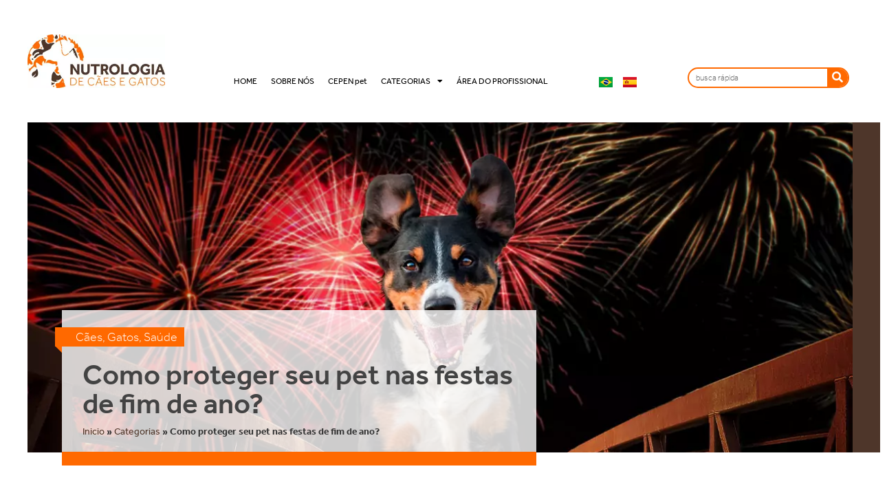

--- FILE ---
content_type: text/html; charset=UTF-8
request_url: https://nutrologiadecaesegatos.com.br/como-proteger-seu-pet-nas-festas-de-fim-de-ano/
body_size: 225261
content:
<!doctype html>
<html lang="pt-BR">
<head>
	<meta charset="UTF-8">
		<meta name="viewport" content="width=device-width, initial-scale=1">
	<link rel="profile" href="https://gmpg.org/xfn/11">
	<meta name='robots' content='index, follow, max-image-preview:large, max-snippet:-1, max-video-preview:-1' />

	<!-- This site is optimized with the Yoast SEO plugin v19.6.1 - https://yoast.com/wordpress/plugins/seo/ -->
	<title>Como proteger seu pet nas festas de fim de ano? -</title>
	<meta name="description" content="Como proteger seu pet nas festas de fim de ano? Sabe-se que nem todos os alimentos que preparamos nesta época são seguros para nossos animais de estimação." />
	<link rel="canonical" href="https://nutrologiadecaesegatos.com.br/como-proteger-seu-pet-nas-festas-de-fim-de-ano/" />
	<meta property="og:locale" content="pt_BR" />
	<meta property="og:type" content="article" />
	<meta property="og:title" content="Como proteger seu pet nas festas de fim de ano? -" />
	<meta property="og:description" content="Como proteger seu pet nas festas de fim de ano? Sabe-se que nem todos os alimentos que preparamos nesta época são seguros para nossos animais de estimação." />
	<meta property="og:url" content="https://nutrologiadecaesegatos.com.br/como-proteger-seu-pet-nas-festas-de-fim-de-ano/" />
	<meta property="og:site_name" content="nutrologiadecaesegatos.com.br" />
	<meta property="article:published_time" content="2021-12-03T14:35:23+00:00" />
	<meta property="article:modified_time" content="2023-08-18T12:56:17+00:00" />
	<meta property="og:image" content="https://nutrologiadecaesegatos.com.br/wp-content/uploads/2021/12/tit-blog-festas.jpg" />
	<meta property="og:image:width" content="1180" />
	<meta property="og:image:height" content="708" />
	<meta property="og:image:type" content="image/jpeg" />
	<meta name="author" content="Marcus" />
	<meta name="twitter:card" content="summary_large_image" />
	<meta name="twitter:label1" content="Escrito por" />
	<meta name="twitter:data1" content="Marcus" />
	<meta name="twitter:label2" content="Est. tempo de leitura" />
	<meta name="twitter:data2" content="7 minutos" />
	<script type="application/ld+json" class="yoast-schema-graph">{"@context":"https://schema.org","@graph":[{"@type":"WebPage","@id":"https://nutrologiadecaesegatos.com.br/como-proteger-seu-pet-nas-festas-de-fim-de-ano/","url":"https://nutrologiadecaesegatos.com.br/como-proteger-seu-pet-nas-festas-de-fim-de-ano/","name":"Como proteger seu pet nas festas de fim de ano? -","isPartOf":{"@id":"https://nutrologiadecaesegatos.com.br/#website"},"primaryImageOfPage":{"@id":"https://nutrologiadecaesegatos.com.br/como-proteger-seu-pet-nas-festas-de-fim-de-ano/#primaryimage"},"image":{"@id":"https://nutrologiadecaesegatos.com.br/como-proteger-seu-pet-nas-festas-de-fim-de-ano/#primaryimage"},"thumbnailUrl":"https://nutrologiadecaesegatos.com.br/wp-content/uploads/2021/12/tit-blog-festas.jpg","datePublished":"2021-12-03T14:35:23+00:00","dateModified":"2023-08-18T12:56:17+00:00","author":{"@id":"https://nutrologiadecaesegatos.com.br/#/schema/person/2d08fa1521c9dbc8d3944e6d8bed606f"},"description":"Como proteger seu pet nas festas de fim de ano? Sabe-se que nem todos os alimentos que preparamos nesta época são seguros para nossos animais de estimação.","breadcrumb":{"@id":"https://nutrologiadecaesegatos.com.br/como-proteger-seu-pet-nas-festas-de-fim-de-ano/#breadcrumb"},"inLanguage":"pt-BR","potentialAction":[{"@type":"ReadAction","target":["https://nutrologiadecaesegatos.com.br/como-proteger-seu-pet-nas-festas-de-fim-de-ano/"]}]},{"@type":"ImageObject","inLanguage":"pt-BR","@id":"https://nutrologiadecaesegatos.com.br/como-proteger-seu-pet-nas-festas-de-fim-de-ano/#primaryimage","url":"https://nutrologiadecaesegatos.com.br/wp-content/uploads/2021/12/tit-blog-festas.jpg","contentUrl":"https://nutrologiadecaesegatos.com.br/wp-content/uploads/2021/12/tit-blog-festas.jpg","width":1180,"height":708},{"@type":"BreadcrumbList","@id":"https://nutrologiadecaesegatos.com.br/como-proteger-seu-pet-nas-festas-de-fim-de-ano/#breadcrumb","itemListElement":[{"@type":"ListItem","position":1,"name":"Inicio","item":"https://nutrologiadecaesegatos.com.br/"},{"@type":"ListItem","position":2,"name":"Categorias","item":"https://nutrologiadecaesegatos.com.br/categorias/"},{"@type":"ListItem","position":3,"name":"Como proteger seu pet nas festas de fim de ano?"}]},{"@type":"WebSite","@id":"https://nutrologiadecaesegatos.com.br/#website","url":"https://nutrologiadecaesegatos.com.br/","name":"nutrologiadecaesegatos.com.br","description":"Artigos e pesquisas para Veterinários","potentialAction":[{"@type":"SearchAction","target":{"@type":"EntryPoint","urlTemplate":"https://nutrologiadecaesegatos.com.br/?s={search_term_string}"},"query-input":"required name=search_term_string"}],"inLanguage":"pt-BR"},{"@type":"Person","@id":"https://nutrologiadecaesegatos.com.br/#/schema/person/2d08fa1521c9dbc8d3944e6d8bed606f","name":"Marcus","url":"https://nutrologiadecaesegatos.com.br/author/marcus/"}]}</script>
	<!-- / Yoast SEO plugin. -->


<link rel='dns-prefetch' href='//s.w.org' />
<link rel="alternate" type="application/rss+xml" title="Feed para nutrologiadecaesegatos.com.br &raquo;" href="https://nutrologiadecaesegatos.com.br/feed/" />
<link rel="alternate" type="application/rss+xml" title="Feed de comentários para nutrologiadecaesegatos.com.br &raquo;" href="https://nutrologiadecaesegatos.com.br/comments/feed/" />
<script>
window._wpemojiSettings = {"baseUrl":"https:\/\/s.w.org\/images\/core\/emoji\/14.0.0\/72x72\/","ext":".png","svgUrl":"https:\/\/s.w.org\/images\/core\/emoji\/14.0.0\/svg\/","svgExt":".svg","source":{"concatemoji":"https:\/\/nutrologiadecaesegatos.com.br\/wp-includes\/js\/wp-emoji-release.min.js?ver=6.0.11"}};
/*! This file is auto-generated */
!function(e,a,t){var n,r,o,i=a.createElement("canvas"),p=i.getContext&&i.getContext("2d");function s(e,t){var a=String.fromCharCode,e=(p.clearRect(0,0,i.width,i.height),p.fillText(a.apply(this,e),0,0),i.toDataURL());return p.clearRect(0,0,i.width,i.height),p.fillText(a.apply(this,t),0,0),e===i.toDataURL()}function c(e){var t=a.createElement("script");t.src=e,t.defer=t.type="text/javascript",a.getElementsByTagName("head")[0].appendChild(t)}for(o=Array("flag","emoji"),t.supports={everything:!0,everythingExceptFlag:!0},r=0;r<o.length;r++)t.supports[o[r]]=function(e){if(!p||!p.fillText)return!1;switch(p.textBaseline="top",p.font="600 32px Arial",e){case"flag":return s([127987,65039,8205,9895,65039],[127987,65039,8203,9895,65039])?!1:!s([55356,56826,55356,56819],[55356,56826,8203,55356,56819])&&!s([55356,57332,56128,56423,56128,56418,56128,56421,56128,56430,56128,56423,56128,56447],[55356,57332,8203,56128,56423,8203,56128,56418,8203,56128,56421,8203,56128,56430,8203,56128,56423,8203,56128,56447]);case"emoji":return!s([129777,127995,8205,129778,127999],[129777,127995,8203,129778,127999])}return!1}(o[r]),t.supports.everything=t.supports.everything&&t.supports[o[r]],"flag"!==o[r]&&(t.supports.everythingExceptFlag=t.supports.everythingExceptFlag&&t.supports[o[r]]);t.supports.everythingExceptFlag=t.supports.everythingExceptFlag&&!t.supports.flag,t.DOMReady=!1,t.readyCallback=function(){t.DOMReady=!0},t.supports.everything||(n=function(){t.readyCallback()},a.addEventListener?(a.addEventListener("DOMContentLoaded",n,!1),e.addEventListener("load",n,!1)):(e.attachEvent("onload",n),a.attachEvent("onreadystatechange",function(){"complete"===a.readyState&&t.readyCallback()})),(e=t.source||{}).concatemoji?c(e.concatemoji):e.wpemoji&&e.twemoji&&(c(e.twemoji),c(e.wpemoji)))}(window,document,window._wpemojiSettings);
</script>
<link rel="stylesheet" type="text/css" href="https://use.typekit.net/idm0hwg.css"><style>
img.wp-smiley,
img.emoji {
	display: inline !important;
	border: none !important;
	box-shadow: none !important;
	height: 1em !important;
	width: 1em !important;
	margin: 0 0.07em !important;
	vertical-align: -0.1em !important;
	background: none !important;
	padding: 0 !important;
}
</style>
	<link rel='stylesheet' id='sweetalert2-css'  href='https://nutrologiadecaesegatos.com.br/wp-content/plugins/user-registration/assets/css/sweetalert2/sweetalert2.min.css?ver=10.16.7' media='all' />
<link rel='stylesheet' id='user-registration-general-css'  href='https://nutrologiadecaesegatos.com.br/wp-content/plugins/user-registration/assets/css/user-registration.css?ver=2.2.2' media='all' />
<link rel='stylesheet' id='user-registration-smallscreen-css'  href='https://nutrologiadecaesegatos.com.br/wp-content/plugins/user-registration/assets/css/user-registration-smallscreen.css?ver=2.2.2' media='only screen and (max-width: 768px)' />
<link rel='stylesheet' id='user-registration-my-account-layout-css'  href='https://nutrologiadecaesegatos.com.br/wp-content/plugins/user-registration/assets/css/my-account-layout.css?ver=2.2.2' media='all' />
<link rel='stylesheet' id='dashicons-css'  href='https://nutrologiadecaesegatos.com.br/wp-includes/css/dashicons.min.css?ver=6.0.11' media='all' />
<link rel='stylesheet' id='wp-block-library-css'  href='https://nutrologiadecaesegatos.com.br/wp-includes/css/dist/block-library/style.min.css?ver=6.0.11' media='all' />
<link rel='stylesheet' id='jet-engine-frontend-css'  href='https://nutrologiadecaesegatos.com.br/wp-content/plugins/jet-engine/assets/css/frontend.css?ver=3.0.4' media='all' />
<style id='global-styles-inline-css'>
body{--wp--preset--color--black: #000000;--wp--preset--color--cyan-bluish-gray: #abb8c3;--wp--preset--color--white: #ffffff;--wp--preset--color--pale-pink: #f78da7;--wp--preset--color--vivid-red: #cf2e2e;--wp--preset--color--luminous-vivid-orange: #ff6900;--wp--preset--color--luminous-vivid-amber: #fcb900;--wp--preset--color--light-green-cyan: #7bdcb5;--wp--preset--color--vivid-green-cyan: #00d084;--wp--preset--color--pale-cyan-blue: #8ed1fc;--wp--preset--color--vivid-cyan-blue: #0693e3;--wp--preset--color--vivid-purple: #9b51e0;--wp--preset--gradient--vivid-cyan-blue-to-vivid-purple: linear-gradient(135deg,rgba(6,147,227,1) 0%,rgb(155,81,224) 100%);--wp--preset--gradient--light-green-cyan-to-vivid-green-cyan: linear-gradient(135deg,rgb(122,220,180) 0%,rgb(0,208,130) 100%);--wp--preset--gradient--luminous-vivid-amber-to-luminous-vivid-orange: linear-gradient(135deg,rgba(252,185,0,1) 0%,rgba(255,105,0,1) 100%);--wp--preset--gradient--luminous-vivid-orange-to-vivid-red: linear-gradient(135deg,rgba(255,105,0,1) 0%,rgb(207,46,46) 100%);--wp--preset--gradient--very-light-gray-to-cyan-bluish-gray: linear-gradient(135deg,rgb(238,238,238) 0%,rgb(169,184,195) 100%);--wp--preset--gradient--cool-to-warm-spectrum: linear-gradient(135deg,rgb(74,234,220) 0%,rgb(151,120,209) 20%,rgb(207,42,186) 40%,rgb(238,44,130) 60%,rgb(251,105,98) 80%,rgb(254,248,76) 100%);--wp--preset--gradient--blush-light-purple: linear-gradient(135deg,rgb(255,206,236) 0%,rgb(152,150,240) 100%);--wp--preset--gradient--blush-bordeaux: linear-gradient(135deg,rgb(254,205,165) 0%,rgb(254,45,45) 50%,rgb(107,0,62) 100%);--wp--preset--gradient--luminous-dusk: linear-gradient(135deg,rgb(255,203,112) 0%,rgb(199,81,192) 50%,rgb(65,88,208) 100%);--wp--preset--gradient--pale-ocean: linear-gradient(135deg,rgb(255,245,203) 0%,rgb(182,227,212) 50%,rgb(51,167,181) 100%);--wp--preset--gradient--electric-grass: linear-gradient(135deg,rgb(202,248,128) 0%,rgb(113,206,126) 100%);--wp--preset--gradient--midnight: linear-gradient(135deg,rgb(2,3,129) 0%,rgb(40,116,252) 100%);--wp--preset--duotone--dark-grayscale: url('#wp-duotone-dark-grayscale');--wp--preset--duotone--grayscale: url('#wp-duotone-grayscale');--wp--preset--duotone--purple-yellow: url('#wp-duotone-purple-yellow');--wp--preset--duotone--blue-red: url('#wp-duotone-blue-red');--wp--preset--duotone--midnight: url('#wp-duotone-midnight');--wp--preset--duotone--magenta-yellow: url('#wp-duotone-magenta-yellow');--wp--preset--duotone--purple-green: url('#wp-duotone-purple-green');--wp--preset--duotone--blue-orange: url('#wp-duotone-blue-orange');--wp--preset--font-size--small: 13px;--wp--preset--font-size--medium: 20px;--wp--preset--font-size--large: 36px;--wp--preset--font-size--x-large: 42px;}.has-black-color{color: var(--wp--preset--color--black) !important;}.has-cyan-bluish-gray-color{color: var(--wp--preset--color--cyan-bluish-gray) !important;}.has-white-color{color: var(--wp--preset--color--white) !important;}.has-pale-pink-color{color: var(--wp--preset--color--pale-pink) !important;}.has-vivid-red-color{color: var(--wp--preset--color--vivid-red) !important;}.has-luminous-vivid-orange-color{color: var(--wp--preset--color--luminous-vivid-orange) !important;}.has-luminous-vivid-amber-color{color: var(--wp--preset--color--luminous-vivid-amber) !important;}.has-light-green-cyan-color{color: var(--wp--preset--color--light-green-cyan) !important;}.has-vivid-green-cyan-color{color: var(--wp--preset--color--vivid-green-cyan) !important;}.has-pale-cyan-blue-color{color: var(--wp--preset--color--pale-cyan-blue) !important;}.has-vivid-cyan-blue-color{color: var(--wp--preset--color--vivid-cyan-blue) !important;}.has-vivid-purple-color{color: var(--wp--preset--color--vivid-purple) !important;}.has-black-background-color{background-color: var(--wp--preset--color--black) !important;}.has-cyan-bluish-gray-background-color{background-color: var(--wp--preset--color--cyan-bluish-gray) !important;}.has-white-background-color{background-color: var(--wp--preset--color--white) !important;}.has-pale-pink-background-color{background-color: var(--wp--preset--color--pale-pink) !important;}.has-vivid-red-background-color{background-color: var(--wp--preset--color--vivid-red) !important;}.has-luminous-vivid-orange-background-color{background-color: var(--wp--preset--color--luminous-vivid-orange) !important;}.has-luminous-vivid-amber-background-color{background-color: var(--wp--preset--color--luminous-vivid-amber) !important;}.has-light-green-cyan-background-color{background-color: var(--wp--preset--color--light-green-cyan) !important;}.has-vivid-green-cyan-background-color{background-color: var(--wp--preset--color--vivid-green-cyan) !important;}.has-pale-cyan-blue-background-color{background-color: var(--wp--preset--color--pale-cyan-blue) !important;}.has-vivid-cyan-blue-background-color{background-color: var(--wp--preset--color--vivid-cyan-blue) !important;}.has-vivid-purple-background-color{background-color: var(--wp--preset--color--vivid-purple) !important;}.has-black-border-color{border-color: var(--wp--preset--color--black) !important;}.has-cyan-bluish-gray-border-color{border-color: var(--wp--preset--color--cyan-bluish-gray) !important;}.has-white-border-color{border-color: var(--wp--preset--color--white) !important;}.has-pale-pink-border-color{border-color: var(--wp--preset--color--pale-pink) !important;}.has-vivid-red-border-color{border-color: var(--wp--preset--color--vivid-red) !important;}.has-luminous-vivid-orange-border-color{border-color: var(--wp--preset--color--luminous-vivid-orange) !important;}.has-luminous-vivid-amber-border-color{border-color: var(--wp--preset--color--luminous-vivid-amber) !important;}.has-light-green-cyan-border-color{border-color: var(--wp--preset--color--light-green-cyan) !important;}.has-vivid-green-cyan-border-color{border-color: var(--wp--preset--color--vivid-green-cyan) !important;}.has-pale-cyan-blue-border-color{border-color: var(--wp--preset--color--pale-cyan-blue) !important;}.has-vivid-cyan-blue-border-color{border-color: var(--wp--preset--color--vivid-cyan-blue) !important;}.has-vivid-purple-border-color{border-color: var(--wp--preset--color--vivid-purple) !important;}.has-vivid-cyan-blue-to-vivid-purple-gradient-background{background: var(--wp--preset--gradient--vivid-cyan-blue-to-vivid-purple) !important;}.has-light-green-cyan-to-vivid-green-cyan-gradient-background{background: var(--wp--preset--gradient--light-green-cyan-to-vivid-green-cyan) !important;}.has-luminous-vivid-amber-to-luminous-vivid-orange-gradient-background{background: var(--wp--preset--gradient--luminous-vivid-amber-to-luminous-vivid-orange) !important;}.has-luminous-vivid-orange-to-vivid-red-gradient-background{background: var(--wp--preset--gradient--luminous-vivid-orange-to-vivid-red) !important;}.has-very-light-gray-to-cyan-bluish-gray-gradient-background{background: var(--wp--preset--gradient--very-light-gray-to-cyan-bluish-gray) !important;}.has-cool-to-warm-spectrum-gradient-background{background: var(--wp--preset--gradient--cool-to-warm-spectrum) !important;}.has-blush-light-purple-gradient-background{background: var(--wp--preset--gradient--blush-light-purple) !important;}.has-blush-bordeaux-gradient-background{background: var(--wp--preset--gradient--blush-bordeaux) !important;}.has-luminous-dusk-gradient-background{background: var(--wp--preset--gradient--luminous-dusk) !important;}.has-pale-ocean-gradient-background{background: var(--wp--preset--gradient--pale-ocean) !important;}.has-electric-grass-gradient-background{background: var(--wp--preset--gradient--electric-grass) !important;}.has-midnight-gradient-background{background: var(--wp--preset--gradient--midnight) !important;}.has-small-font-size{font-size: var(--wp--preset--font-size--small) !important;}.has-medium-font-size{font-size: var(--wp--preset--font-size--medium) !important;}.has-large-font-size{font-size: var(--wp--preset--font-size--large) !important;}.has-x-large-font-size{font-size: var(--wp--preset--font-size--x-large) !important;}
</style>
<link rel='stylesheet' id='post-views-counter-frontend-css'  href='https://nutrologiadecaesegatos.com.br/wp-content/plugins/post-views-counter/css/frontend.min.css?ver=1.3.13' media='all' />
<link rel='stylesheet' id='hello-elementor-css'  href='https://nutrologiadecaesegatos.com.br/wp-content/themes/hello-elementor/style.min.css?ver=2.6.1' media='all' />
<link rel='stylesheet' id='hello-elementor-theme-style-css'  href='https://nutrologiadecaesegatos.com.br/wp-content/themes/hello-elementor/theme.min.css?ver=2.6.1' media='all' />
<link rel='stylesheet' id='jet-elements-css'  href='https://nutrologiadecaesegatos.com.br/wp-content/plugins/jet-elements/assets/css/jet-elements.css?ver=2.6.7' media='all' />
<link rel='stylesheet' id='jet-elements-skin-css'  href='https://nutrologiadecaesegatos.com.br/wp-content/plugins/jet-elements/assets/css/jet-elements-skin.css?ver=2.6.7' media='all' />
<link rel='stylesheet' id='elementor-icons-css'  href='https://nutrologiadecaesegatos.com.br/wp-content/plugins/elementor/assets/lib/eicons/css/elementor-icons.min.css?ver=5.16.0' media='all' />
<link rel='stylesheet' id='elementor-frontend-css'  href='https://nutrologiadecaesegatos.com.br/wp-content/plugins/elementor/assets/css/frontend.min.css?ver=3.7.5' media='all' />
<link rel='stylesheet' id='elementor-post-1279-css'  href='https://nutrologiadecaesegatos.com.br/wp-content/uploads/elementor/css/post-1279.css?ver=1682723935' media='all' />
<link rel='stylesheet' id='elementor-pro-css'  href='https://nutrologiadecaesegatos.com.br/wp-content/plugins/elementor-pro/assets/css/frontend.min.css?ver=3.7.6' media='all' />
<link rel='stylesheet' id='elementor-post-1303-css'  href='https://nutrologiadecaesegatos.com.br/wp-content/uploads/elementor/css/post-1303.css?ver=1717773221' media='all' />
<link rel='stylesheet' id='elementor-post-1311-css'  href='https://nutrologiadecaesegatos.com.br/wp-content/uploads/elementor/css/post-1311.css?ver=1721332687' media='all' />
<link rel='stylesheet' id='elementor-post-1659-css'  href='https://nutrologiadecaesegatos.com.br/wp-content/uploads/elementor/css/post-1659.css?ver=1718391989' media='all' />
<link rel='stylesheet' id='google-fonts-1-css'  href='https://fonts.googleapis.com/css?family=Roboto%3A100%2C100italic%2C200%2C200italic%2C300%2C300italic%2C400%2C400italic%2C500%2C500italic%2C600%2C600italic%2C700%2C700italic%2C800%2C800italic%2C900%2C900italic%7CRoboto+Slab%3A100%2C100italic%2C200%2C200italic%2C300%2C300italic%2C400%2C400italic%2C500%2C500italic%2C600%2C600italic%2C700%2C700italic%2C800%2C800italic%2C900%2C900italic&#038;display=auto&#038;ver=6.0.11' media='all' />
<link rel='stylesheet' id='elementor-icons-shared-0-css'  href='https://nutrologiadecaesegatos.com.br/wp-content/plugins/elementor/assets/lib/font-awesome/css/fontawesome.min.css?ver=5.15.3' media='all' />
<link rel='stylesheet' id='elementor-icons-fa-solid-css'  href='https://nutrologiadecaesegatos.com.br/wp-content/plugins/elementor/assets/lib/font-awesome/css/solid.min.css?ver=5.15.3' media='all' />
<link rel='stylesheet' id='elementor-icons-fa-brands-css'  href='https://nutrologiadecaesegatos.com.br/wp-content/plugins/elementor/assets/lib/font-awesome/css/brands.min.css?ver=5.15.3' media='all' />
<link rel="https://api.w.org/" href="https://nutrologiadecaesegatos.com.br/wp-json/" /><link rel="alternate" type="application/json" href="https://nutrologiadecaesegatos.com.br/wp-json/wp/v2/posts/1903" /><link rel="EditURI" type="application/rsd+xml" title="RSD" href="https://nutrologiadecaesegatos.com.br/xmlrpc.php?rsd" />
<link rel="wlwmanifest" type="application/wlwmanifest+xml" href="https://nutrologiadecaesegatos.com.br/wp-includes/wlwmanifest.xml" /> 
<meta name="generator" content="WordPress 6.0.11" />
<link rel='shortlink' href='https://nutrologiadecaesegatos.com.br/?p=1903' />
<link rel="alternate" type="application/json+oembed" href="https://nutrologiadecaesegatos.com.br/wp-json/oembed/1.0/embed?url=https%3A%2F%2Fnutrologiadecaesegatos.com.br%2Fcomo-proteger-seu-pet-nas-festas-de-fim-de-ano%2F" />
<link rel="alternate" type="text/xml+oembed" href="https://nutrologiadecaesegatos.com.br/wp-json/oembed/1.0/embed?url=https%3A%2F%2Fnutrologiadecaesegatos.com.br%2Fcomo-proteger-seu-pet-nas-festas-de-fim-de-ano%2F&#038;format=xml" />

		<!-- GA Google Analytics @ https://m0n.co/ga -->
		<script>
			(function(i,s,o,g,r,a,m){i['GoogleAnalyticsObject']=r;i[r]=i[r]||function(){
			(i[r].q=i[r].q||[]).push(arguments)},i[r].l=1*new Date();a=s.createElement(o),
			m=s.getElementsByTagName(o)[0];a.async=1;a.src=g;m.parentNode.insertBefore(a,m)
			})(window,document,'script','https://www.google-analytics.com/analytics.js','ga');
			ga('create', 'UA-167150532-1', 'auto');
			ga('send', 'pageview');
		</script>

	<script type="text/javascript" src="//script.crazyegg.com/pages/scripts/0031/3830.js" async="async" ></script><link rel="icon" href="https://nutrologiadecaesegatos.com.br/wp-content/uploads/2019/12/cropped-logo_nutrologia_favicon-e-home-32x32.png" sizes="32x32" />
<link rel="icon" href="https://nutrologiadecaesegatos.com.br/wp-content/uploads/2019/12/cropped-logo_nutrologia_favicon-e-home-192x192.png" sizes="192x192" />
<link rel="apple-touch-icon" href="https://nutrologiadecaesegatos.com.br/wp-content/uploads/2019/12/cropped-logo_nutrologia_favicon-e-home-180x180.png" />
<meta name="msapplication-TileImage" content="https://nutrologiadecaesegatos.com.br/wp-content/uploads/2019/12/cropped-logo_nutrologia_favicon-e-home-270x270.png" />
</head>
<body class="post-template-default single single-post postid-1903 single-format-standard user-registration-page elementor-default elementor-kit-1279 elementor-page-1659">

<svg xmlns="http://www.w3.org/2000/svg" viewBox="0 0 0 0" width="0" height="0" focusable="false" role="none" style="visibility: hidden; position: absolute; left: -9999px; overflow: hidden;" ><defs><filter id="wp-duotone-dark-grayscale"><feColorMatrix color-interpolation-filters="sRGB" type="matrix" values=" .299 .587 .114 0 0 .299 .587 .114 0 0 .299 .587 .114 0 0 .299 .587 .114 0 0 " /><feComponentTransfer color-interpolation-filters="sRGB" ><feFuncR type="table" tableValues="0 0.49803921568627" /><feFuncG type="table" tableValues="0 0.49803921568627" /><feFuncB type="table" tableValues="0 0.49803921568627" /><feFuncA type="table" tableValues="1 1" /></feComponentTransfer><feComposite in2="SourceGraphic" operator="in" /></filter></defs></svg><svg xmlns="http://www.w3.org/2000/svg" viewBox="0 0 0 0" width="0" height="0" focusable="false" role="none" style="visibility: hidden; position: absolute; left: -9999px; overflow: hidden;" ><defs><filter id="wp-duotone-grayscale"><feColorMatrix color-interpolation-filters="sRGB" type="matrix" values=" .299 .587 .114 0 0 .299 .587 .114 0 0 .299 .587 .114 0 0 .299 .587 .114 0 0 " /><feComponentTransfer color-interpolation-filters="sRGB" ><feFuncR type="table" tableValues="0 1" /><feFuncG type="table" tableValues="0 1" /><feFuncB type="table" tableValues="0 1" /><feFuncA type="table" tableValues="1 1" /></feComponentTransfer><feComposite in2="SourceGraphic" operator="in" /></filter></defs></svg><svg xmlns="http://www.w3.org/2000/svg" viewBox="0 0 0 0" width="0" height="0" focusable="false" role="none" style="visibility: hidden; position: absolute; left: -9999px; overflow: hidden;" ><defs><filter id="wp-duotone-purple-yellow"><feColorMatrix color-interpolation-filters="sRGB" type="matrix" values=" .299 .587 .114 0 0 .299 .587 .114 0 0 .299 .587 .114 0 0 .299 .587 .114 0 0 " /><feComponentTransfer color-interpolation-filters="sRGB" ><feFuncR type="table" tableValues="0.54901960784314 0.98823529411765" /><feFuncG type="table" tableValues="0 1" /><feFuncB type="table" tableValues="0.71764705882353 0.25490196078431" /><feFuncA type="table" tableValues="1 1" /></feComponentTransfer><feComposite in2="SourceGraphic" operator="in" /></filter></defs></svg><svg xmlns="http://www.w3.org/2000/svg" viewBox="0 0 0 0" width="0" height="0" focusable="false" role="none" style="visibility: hidden; position: absolute; left: -9999px; overflow: hidden;" ><defs><filter id="wp-duotone-blue-red"><feColorMatrix color-interpolation-filters="sRGB" type="matrix" values=" .299 .587 .114 0 0 .299 .587 .114 0 0 .299 .587 .114 0 0 .299 .587 .114 0 0 " /><feComponentTransfer color-interpolation-filters="sRGB" ><feFuncR type="table" tableValues="0 1" /><feFuncG type="table" tableValues="0 0.27843137254902" /><feFuncB type="table" tableValues="0.5921568627451 0.27843137254902" /><feFuncA type="table" tableValues="1 1" /></feComponentTransfer><feComposite in2="SourceGraphic" operator="in" /></filter></defs></svg><svg xmlns="http://www.w3.org/2000/svg" viewBox="0 0 0 0" width="0" height="0" focusable="false" role="none" style="visibility: hidden; position: absolute; left: -9999px; overflow: hidden;" ><defs><filter id="wp-duotone-midnight"><feColorMatrix color-interpolation-filters="sRGB" type="matrix" values=" .299 .587 .114 0 0 .299 .587 .114 0 0 .299 .587 .114 0 0 .299 .587 .114 0 0 " /><feComponentTransfer color-interpolation-filters="sRGB" ><feFuncR type="table" tableValues="0 0" /><feFuncG type="table" tableValues="0 0.64705882352941" /><feFuncB type="table" tableValues="0 1" /><feFuncA type="table" tableValues="1 1" /></feComponentTransfer><feComposite in2="SourceGraphic" operator="in" /></filter></defs></svg><svg xmlns="http://www.w3.org/2000/svg" viewBox="0 0 0 0" width="0" height="0" focusable="false" role="none" style="visibility: hidden; position: absolute; left: -9999px; overflow: hidden;" ><defs><filter id="wp-duotone-magenta-yellow"><feColorMatrix color-interpolation-filters="sRGB" type="matrix" values=" .299 .587 .114 0 0 .299 .587 .114 0 0 .299 .587 .114 0 0 .299 .587 .114 0 0 " /><feComponentTransfer color-interpolation-filters="sRGB" ><feFuncR type="table" tableValues="0.78039215686275 1" /><feFuncG type="table" tableValues="0 0.94901960784314" /><feFuncB type="table" tableValues="0.35294117647059 0.47058823529412" /><feFuncA type="table" tableValues="1 1" /></feComponentTransfer><feComposite in2="SourceGraphic" operator="in" /></filter></defs></svg><svg xmlns="http://www.w3.org/2000/svg" viewBox="0 0 0 0" width="0" height="0" focusable="false" role="none" style="visibility: hidden; position: absolute; left: -9999px; overflow: hidden;" ><defs><filter id="wp-duotone-purple-green"><feColorMatrix color-interpolation-filters="sRGB" type="matrix" values=" .299 .587 .114 0 0 .299 .587 .114 0 0 .299 .587 .114 0 0 .299 .587 .114 0 0 " /><feComponentTransfer color-interpolation-filters="sRGB" ><feFuncR type="table" tableValues="0.65098039215686 0.40392156862745" /><feFuncG type="table" tableValues="0 1" /><feFuncB type="table" tableValues="0.44705882352941 0.4" /><feFuncA type="table" tableValues="1 1" /></feComponentTransfer><feComposite in2="SourceGraphic" operator="in" /></filter></defs></svg><svg xmlns="http://www.w3.org/2000/svg" viewBox="0 0 0 0" width="0" height="0" focusable="false" role="none" style="visibility: hidden; position: absolute; left: -9999px; overflow: hidden;" ><defs><filter id="wp-duotone-blue-orange"><feColorMatrix color-interpolation-filters="sRGB" type="matrix" values=" .299 .587 .114 0 0 .299 .587 .114 0 0 .299 .587 .114 0 0 .299 .587 .114 0 0 " /><feComponentTransfer color-interpolation-filters="sRGB" ><feFuncR type="table" tableValues="0.098039215686275 1" /><feFuncG type="table" tableValues="0 0.66274509803922" /><feFuncB type="table" tableValues="0.84705882352941 0.41960784313725" /><feFuncA type="table" tableValues="1 1" /></feComponentTransfer><feComposite in2="SourceGraphic" operator="in" /></filter></defs></svg>
<a class="skip-link screen-reader-text" href="#content">
	Skip to content</a>

		<div data-elementor-type="header" data-elementor-id="1303" class="elementor elementor-1303 elementor-location-header">
								<section class="elementor-section elementor-top-section elementor-element elementor-element-721a16e elementor-section-boxed elementor-section-height-default elementor-section-height-default" data-id="721a16e" data-element_type="section" data-settings="{&quot;jet_parallax_layout_list&quot;:[]}">
						<div class="elementor-container elementor-column-gap-default">
					<div class="elementor-column elementor-col-100 elementor-top-column elementor-element elementor-element-90dea57" data-id="90dea57" data-element_type="column">
			<div class="elementor-widget-wrap elementor-element-populated">
								<section class="elementor-section elementor-inner-section elementor-element elementor-element-25c3aec elementor-section-boxed elementor-section-height-default elementor-section-height-default" data-id="25c3aec" data-element_type="section" data-settings="{&quot;jet_parallax_layout_list&quot;:[]}">
						<div class="elementor-container elementor-column-gap-default">
					<div class="elementor-column elementor-col-50 elementor-inner-column elementor-element elementor-element-aba8691" data-id="aba8691" data-element_type="column">
			<div class="elementor-widget-wrap elementor-element-populated">
								<div class="elementor-element elementor-element-f8b5df1 elementor-widget__width-auto elementor-widget elementor-widget-image" data-id="f8b5df1" data-element_type="widget" data-widget_type="image.default">
				<div class="elementor-widget-container">
																<a href="https://nutrologiadecaesegatos.com.br">
							<img width="350" height="136" src="https://nutrologiadecaesegatos.com.br/wp-content/uploads/2021/07/nutrologia-logo_350px-1.jpg" class="attachment-large size-large" alt="" loading="lazy" srcset="https://nutrologiadecaesegatos.com.br/wp-content/uploads/2021/07/nutrologia-logo_350px-1.jpg 350w, https://nutrologiadecaesegatos.com.br/wp-content/uploads/2021/07/nutrologia-logo_350px-1-300x117.jpg 300w" sizes="(max-width: 350px) 100vw, 350px" />								</a>
															</div>
				</div>
					</div>
		</div>
				<div class="elementor-column elementor-col-50 elementor-inner-column elementor-element elementor-element-51c9628" data-id="51c9628" data-element_type="column">
			<div class="elementor-widget-wrap elementor-element-populated">
								<div class="elementor-element elementor-element-dc32c41 elementor-nav-menu__align-center elementor-nav-menu--stretch menuHead elementor-widget__width-auto elementor-widget-mobile__width-inherit elementor-nav-menu--dropdown-tablet elementor-nav-menu__text-align-aside elementor-nav-menu--toggle elementor-nav-menu--burger elementor-widget elementor-widget-nav-menu" data-id="dc32c41" data-element_type="widget" data-settings="{&quot;full_width&quot;:&quot;stretch&quot;,&quot;layout&quot;:&quot;horizontal&quot;,&quot;submenu_icon&quot;:{&quot;value&quot;:&quot;&lt;i class=\&quot;fas fa-caret-down\&quot;&gt;&lt;\/i&gt;&quot;,&quot;library&quot;:&quot;fa-solid&quot;},&quot;toggle&quot;:&quot;burger&quot;}" data-widget_type="nav-menu.default">
				<div class="elementor-widget-container">
						<nav migration_allowed="1" migrated="0" role="navigation" class="elementor-nav-menu--main elementor-nav-menu__container elementor-nav-menu--layout-horizontal e--pointer-underline e--animation-fade">
				<ul id="menu-1-dc32c41" class="elementor-nav-menu"><li class="menu-item menu-item-type-post_type menu-item-object-page menu-item-home menu-item-1328"><a href="https://nutrologiadecaesegatos.com.br/" class="elementor-item">HOME</a></li>
<li class="menu-item menu-item-type-post_type menu-item-object-page menu-item-293"><a href="https://nutrologiadecaesegatos.com.br/sobre-nos/" class="elementor-item">SOBRE NÓS</a></li>
<li class="menu-item menu-item-type-post_type menu-item-object-page menu-item-2798"><a href="https://nutrologiadecaesegatos.com.br/cepenpet/" class="elementor-item">CEPEN pet</a></li>
<li class="menu-item menu-item-type-custom menu-item-object-custom menu-item-has-children menu-item-4017"><a class="elementor-item">CATEGORIAS</a>
<ul class="sub-menu elementor-nav-menu--dropdown">
	<li class="menu-item menu-item-type-taxonomy menu-item-object-category current-post-ancestor current-menu-parent current-post-parent menu-item-1348"><a href="https://nutrologiadecaesegatos.com.br/category/caes/" class="elementor-sub-item">Cães</a></li>
	<li class="menu-item menu-item-type-taxonomy menu-item-object-category menu-item-2028"><a href="https://nutrologiadecaesegatos.com.br/category/filhotes/" class="elementor-sub-item">Filhotes</a></li>
	<li class="menu-item menu-item-type-taxonomy menu-item-object-category current-post-ancestor current-menu-parent current-post-parent menu-item-1349"><a href="https://nutrologiadecaesegatos.com.br/category/gatos/" class="elementor-sub-item">Gatos</a></li>
	<li class="menu-item menu-item-type-taxonomy menu-item-object-category menu-item-2029"><a href="https://nutrologiadecaesegatos.com.br/category/idosos/" class="elementor-sub-item">Idosos</a></li>
	<li class="menu-item menu-item-type-taxonomy menu-item-object-category menu-item-2030"><a href="https://nutrologiadecaesegatos.com.br/category/ingredientes-do-alimento/" class="elementor-sub-item">Ingredientes do Alimento</a></li>
	<li class="menu-item menu-item-type-taxonomy menu-item-object-category menu-item-2031"><a href="https://nutrologiadecaesegatos.com.br/category/manejo-alimentar/" class="elementor-sub-item">Manejo Alimentar</a></li>
	<li class="menu-item menu-item-type-taxonomy menu-item-object-category menu-item-2032"><a href="https://nutrologiadecaesegatos.com.br/category/mitos-e-verdades/" class="elementor-sub-item">Mitos e Verdades</a></li>
	<li class="menu-item menu-item-type-taxonomy menu-item-object-category menu-item-2033"><a href="https://nutrologiadecaesegatos.com.br/category/reproducao/" class="elementor-sub-item">Reprodução</a></li>
	<li class="menu-item menu-item-type-taxonomy menu-item-object-category current-post-ancestor current-menu-parent current-post-parent menu-item-2034"><a href="https://nutrologiadecaesegatos.com.br/category/saude/" class="elementor-sub-item">Saúde</a></li>
	<li class="menu-item menu-item-type-taxonomy menu-item-object-category menu-item-2035"><a href="https://nutrologiadecaesegatos.com.br/category/toxicidade/" class="elementor-sub-item">Toxicidade</a></li>
</ul>
</li>
<li class="menu-item menu-item-type-custom menu-item-object-custom menu-item-294"><a href="https://nutrologiadecaesegatos.com.br/category/area-do-profissional/" class="elementor-item">ÁREA DO PROFISSIONAL</a></li>
</ul>			</nav>
					<div class="elementor-menu-toggle" role="button" tabindex="0" aria-label="Alternar menu" aria-expanded="false">
			<i aria-hidden="true" role="presentation" class="elementor-menu-toggle__icon--open eicon-menu-bar"></i><i aria-hidden="true" role="presentation" class="elementor-menu-toggle__icon--close eicon-close"></i>			<span class="elementor-screen-only">Menu</span>
		</div>
			<nav class="elementor-nav-menu--dropdown elementor-nav-menu__container" role="navigation" aria-hidden="true">
				<ul id="menu-2-dc32c41" class="elementor-nav-menu"><li class="menu-item menu-item-type-post_type menu-item-object-page menu-item-home menu-item-1328"><a href="https://nutrologiadecaesegatos.com.br/" class="elementor-item" tabindex="-1">HOME</a></li>
<li class="menu-item menu-item-type-post_type menu-item-object-page menu-item-293"><a href="https://nutrologiadecaesegatos.com.br/sobre-nos/" class="elementor-item" tabindex="-1">SOBRE NÓS</a></li>
<li class="menu-item menu-item-type-post_type menu-item-object-page menu-item-2798"><a href="https://nutrologiadecaesegatos.com.br/cepenpet/" class="elementor-item" tabindex="-1">CEPEN pet</a></li>
<li class="menu-item menu-item-type-custom menu-item-object-custom menu-item-has-children menu-item-4017"><a class="elementor-item" tabindex="-1">CATEGORIAS</a>
<ul class="sub-menu elementor-nav-menu--dropdown">
	<li class="menu-item menu-item-type-taxonomy menu-item-object-category current-post-ancestor current-menu-parent current-post-parent menu-item-1348"><a href="https://nutrologiadecaesegatos.com.br/category/caes/" class="elementor-sub-item" tabindex="-1">Cães</a></li>
	<li class="menu-item menu-item-type-taxonomy menu-item-object-category menu-item-2028"><a href="https://nutrologiadecaesegatos.com.br/category/filhotes/" class="elementor-sub-item" tabindex="-1">Filhotes</a></li>
	<li class="menu-item menu-item-type-taxonomy menu-item-object-category current-post-ancestor current-menu-parent current-post-parent menu-item-1349"><a href="https://nutrologiadecaesegatos.com.br/category/gatos/" class="elementor-sub-item" tabindex="-1">Gatos</a></li>
	<li class="menu-item menu-item-type-taxonomy menu-item-object-category menu-item-2029"><a href="https://nutrologiadecaesegatos.com.br/category/idosos/" class="elementor-sub-item" tabindex="-1">Idosos</a></li>
	<li class="menu-item menu-item-type-taxonomy menu-item-object-category menu-item-2030"><a href="https://nutrologiadecaesegatos.com.br/category/ingredientes-do-alimento/" class="elementor-sub-item" tabindex="-1">Ingredientes do Alimento</a></li>
	<li class="menu-item menu-item-type-taxonomy menu-item-object-category menu-item-2031"><a href="https://nutrologiadecaesegatos.com.br/category/manejo-alimentar/" class="elementor-sub-item" tabindex="-1">Manejo Alimentar</a></li>
	<li class="menu-item menu-item-type-taxonomy menu-item-object-category menu-item-2032"><a href="https://nutrologiadecaesegatos.com.br/category/mitos-e-verdades/" class="elementor-sub-item" tabindex="-1">Mitos e Verdades</a></li>
	<li class="menu-item menu-item-type-taxonomy menu-item-object-category menu-item-2033"><a href="https://nutrologiadecaesegatos.com.br/category/reproducao/" class="elementor-sub-item" tabindex="-1">Reprodução</a></li>
	<li class="menu-item menu-item-type-taxonomy menu-item-object-category current-post-ancestor current-menu-parent current-post-parent menu-item-2034"><a href="https://nutrologiadecaesegatos.com.br/category/saude/" class="elementor-sub-item" tabindex="-1">Saúde</a></li>
	<li class="menu-item menu-item-type-taxonomy menu-item-object-category menu-item-2035"><a href="https://nutrologiadecaesegatos.com.br/category/toxicidade/" class="elementor-sub-item" tabindex="-1">Toxicidade</a></li>
</ul>
</li>
<li class="menu-item menu-item-type-custom menu-item-object-custom menu-item-294"><a href="https://nutrologiadecaesegatos.com.br/category/area-do-profissional/" class="elementor-item" tabindex="-1">ÁREA DO PROFISSIONAL</a></li>
</ul>			</nav>
				</div>
				</div>
				<div class="elementor-element elementor-element-d425b87 cpel-switcher--align-center elementor-widget__width-auto elementor-widget-mobile__width-inherit cpel-switcher--layout-horizontal cpel-switcher--aspect-ratio-43 elementor-widget elementor-widget-polylang-language-switcher" data-id="d425b87" data-element_type="widget" data-widget_type="polylang-language-switcher.default">
				<div class="elementor-widget-container">
			<nav class="cpel-switcher__nav"><ul class="cpel-switcher__list"><li class="cpel-switcher__lang cpel-switcher__lang--active"><a lang="pt-BR" hreflang="pt-BR" href="https://nutrologiadecaesegatos.com.br/como-proteger-seu-pet-nas-festas-de-fim-de-ano/"><span class="cpel-switcher__flag cpel-switcher__flag--br"><img src="data:image/svg+xml;utf8,%3Csvg width='21' height='15' xmlns='http://www.w3.org/2000/svg' xmlns:xlink='http://www.w3.org/1999/xlink'%3E%3Cdefs%3E%3ClinearGradient x1='50%' y1='0%' x2='50%' y2='100%' id='a'%3E%3Cstop stop-color='%23FFF' offset='0%'/%3E%3Cstop stop-color='%23F0F0F0' offset='100%'/%3E%3C/linearGradient%3E%3ClinearGradient x1='50%' y1='0%' x2='50%' y2='100%' id='b'%3E%3Cstop stop-color='%2305AB41' offset='0%'/%3E%3Cstop stop-color='%23019C39' offset='100%'/%3E%3C/linearGradient%3E%3ClinearGradient x1='50%' y1='0%' x2='50%' y2='100%' id='d'%3E%3Cstop stop-color='%23053087' offset='0%'/%3E%3Cstop stop-color='%23012877' offset='100%'/%3E%3C/linearGradient%3E%3Ccircle id='c' cx='3.5' cy='3.5' r='3.5'/%3E%3C/defs%3E%3Cg fill='none' fill-rule='evenodd'%3E%3Cpath fill='url(%23a)' d='M0 0h21v15H0z'/%3E%3Cpath fill='url(%23b)' d='M0 0h21v15H0z'/%3E%3Cpath d='M2.422 7.773c-.233-.15-.228-.398 0-.546l7.656-4.954a.85.85 0 01.844 0l7.656 4.954c.233.15.228.398 0 .546l-7.656 4.954a.85.85 0 01-.844 0L2.422 7.773z' fill='%23FDD216'/%3E%3Cg transform='translate(7 4)'%3E%3Cmask id='e' fill='%23fff'%3E%3Cuse xlink:href='%23c'/%3E%3C/mask%3E%3Cuse fill='url(%23d)' xlink:href='%23c'/%3E%3Cpath d='M-.1 2.974c.265-.215 1.463-.04 3.534.512 1.474.394 3.173 1.262 3.562 1.742l.314.388.778-.629-.315-.388c-.55-.68-2.421-1.636-4.081-2.079-2.586-.69-3.758-.86-4.422-.323l-.388.314.629.777.389-.314z' fill='%23FFF' fill-rule='nonzero' mask='url(%23e)'/%3E%3C/g%3E%3C/g%3E%3C/svg%3E" alt="Português" /></span></a></li><li class="cpel-switcher__lang"><a lang="es-ES" hreflang="es-ES" href="https://nutrologiadecaesegatos.com.br/es/home-es/"><span class="cpel-switcher__flag cpel-switcher__flag--es"><img src="data:image/svg+xml;utf8,%3Csvg width='21' height='15' xmlns='http://www.w3.org/2000/svg'%3E%3Cdefs%3E%3ClinearGradient x1='50%' y1='0%' x2='50%' y2='100%' id='a'%3E%3Cstop stop-color='%23FFF' offset='0%'/%3E%3Cstop stop-color='%23F0F0F0' offset='100%'/%3E%3C/linearGradient%3E%3ClinearGradient x1='50%' y1='0%' x2='50%' y2='100%' id='b'%3E%3Cstop stop-color='%23DD172C' offset='0%'/%3E%3Cstop stop-color='%23C60B1F' offset='100%'/%3E%3C/linearGradient%3E%3ClinearGradient x1='50%' y1='0%' x2='50%' y2='100%' id='c'%3E%3Cstop stop-color='%23FFD133' offset='0%'/%3E%3Cstop stop-color='%23FFC500' offset='100%'/%3E%3C/linearGradient%3E%3C/defs%3E%3Cg fill='none' fill-rule='evenodd'%3E%3Cpath fill='url(%23a)' d='M0 0h21v15H0z'/%3E%3Cpath fill='url(%23b)' d='M0 0h21v4H0zm0 11h21v4H0z'/%3E%3Cpath fill='url(%23c)' d='M0 4h21v7H0z'/%3E%3Cpath fill='%23FFEDB1' d='M5.5 7h1v.5h-1z'/%3E%3Cpath d='M4.915 8.46c.025.295.291.54.585.54s.56-.246.585-.54L6.207 7H4.793l.122 1.46zm-.624-1.465a.456.456 0 01.465-.495h1.488a.45.45 0 01.465.495l-.126 1.506A1.104 1.104 0 015.5 9.5a1.104 1.104 0 01-1.083-.999L4.29 6.995z' fill='%23A41517' fill-rule='nonzero'/%3E%3Cpath fill='%23A41517' d='M4.5 7.5h2V8H6l-.5 1L5 8h-.5zM3 6h1v3.5H3zm4 0h1v3.5H7zm-2.5-.5c0-.276.214-.5.505-.5h.99c.279 0 .505.232.505.5v.248A.248.248 0 016.255 6h-1.51a.245.245 0 01-.245-.252V5.5z'/%3E%3C/g%3E%3C/svg%3E" alt="Español" /></span></a></li></ul></nav>		</div>
				</div>
				<div class="elementor-element elementor-element-d7c0f55 elementor-widget__width-auto imputBusca elementor-hidden-mobile elementor-search-form--skin-classic elementor-search-form--button-type-icon elementor-search-form--icon-search elementor-widget elementor-widget-search-form" data-id="d7c0f55" data-element_type="widget" data-settings="{&quot;skin&quot;:&quot;classic&quot;}" data-widget_type="search-form.default">
				<div class="elementor-widget-container">
					<form class="elementor-search-form" role="search" action="https://nutrologiadecaesegatos.com.br/" method="get">
									<div class="elementor-search-form__container">
								<input placeholder="busca rápida" class="elementor-search-form__input" type="search" name="s" title="Pesquisar" value="">
													<button class="elementor-search-form__submit" type="submit" title="Pesquisar" aria-label="Pesquisar">
													<i aria-hidden="true" class="fas fa-search"></i>							<span class="elementor-screen-only">Pesquisar</span>
											</button>
											</div>
		</form>
				</div>
				</div>
					</div>
		</div>
							</div>
		</section>
					</div>
		</div>
							</div>
		</section>
						</div>
				<div data-elementor-type="single-post" data-elementor-id="1659" class="elementor elementor-1659 elementor-location-single post-1903 post type-post status-publish format-standard has-post-thumbnail hentry category-caes category-gatos category-saude">
								<section class="elementor-section elementor-top-section elementor-element elementor-element-3686c638 hidenX elementor-section-boxed elementor-section-height-default elementor-section-height-default" data-id="3686c638" data-element_type="section" data-settings="{&quot;jet_parallax_layout_list&quot;:[{&quot;_id&quot;:&quot;8f8b3f4&quot;,&quot;jet_parallax_layout_image&quot;:{&quot;url&quot;:&quot;&quot;,&quot;id&quot;:&quot;&quot;},&quot;jet_parallax_layout_image_tablet&quot;:{&quot;url&quot;:&quot;&quot;,&quot;id&quot;:&quot;&quot;},&quot;jet_parallax_layout_image_mobile&quot;:{&quot;url&quot;:&quot;&quot;,&quot;id&quot;:&quot;&quot;},&quot;jet_parallax_layout_speed&quot;:{&quot;unit&quot;:&quot;%&quot;,&quot;size&quot;:50,&quot;sizes&quot;:[]},&quot;jet_parallax_layout_type&quot;:&quot;scroll&quot;,&quot;jet_parallax_layout_direction&quot;:null,&quot;jet_parallax_layout_fx_direction&quot;:null,&quot;jet_parallax_layout_z_index&quot;:&quot;&quot;,&quot;jet_parallax_layout_bg_x&quot;:50,&quot;jet_parallax_layout_bg_x_tablet&quot;:&quot;&quot;,&quot;jet_parallax_layout_bg_x_mobile&quot;:&quot;&quot;,&quot;jet_parallax_layout_bg_y&quot;:50,&quot;jet_parallax_layout_bg_y_tablet&quot;:&quot;&quot;,&quot;jet_parallax_layout_bg_y_mobile&quot;:&quot;&quot;,&quot;jet_parallax_layout_bg_size&quot;:&quot;auto&quot;,&quot;jet_parallax_layout_bg_size_tablet&quot;:&quot;&quot;,&quot;jet_parallax_layout_bg_size_mobile&quot;:&quot;&quot;,&quot;jet_parallax_layout_animation_prop&quot;:&quot;transform&quot;,&quot;jet_parallax_layout_on&quot;:[&quot;desktop&quot;,&quot;tablet&quot;]}],&quot;background_background&quot;:&quot;classic&quot;}">
						<div class="elementor-container elementor-column-gap-no">
					<div class="elementor-column elementor-col-100 elementor-top-column elementor-element elementor-element-75a8b007" data-id="75a8b007" data-element_type="column" data-settings="{&quot;background_background&quot;:&quot;classic&quot;}">
			<div class="elementor-widget-wrap elementor-element-populated">
								<div class="elementor-element elementor-element-4b8d1d1 elementor-widget elementor-widget-template" data-id="4b8d1d1" data-element_type="widget" data-widget_type="template.default">
				<div class="elementor-widget-container">
					<div class="elementor-template">
			<style id="elementor-post-dynamic-1291">.elementor-1291 .elementor-element.elementor-element-58482ea3 > .elementor-background-overlay{background-image:url("https://nutrologiadecaesegatos.com.br/wp-content/uploads/2021/12/tit-blog-festas.jpg");}</style>		<div data-elementor-type="section" data-elementor-id="1291" class="elementor elementor-1291 elementor-location-single">
								<section class="elementor-section elementor-top-section elementor-element elementor-element-58482ea3 elementor-section-full_width elementor-section-height-min-height elementor-section-items-bottom hidenX elementor-section-height-default" data-id="58482ea3" data-element_type="section" data-settings="{&quot;background_background&quot;:&quot;classic&quot;,&quot;jet_parallax_layout_list&quot;:[{&quot;_id&quot;:&quot;74defc1&quot;,&quot;jet_parallax_layout_image&quot;:{&quot;url&quot;:&quot;&quot;,&quot;id&quot;:&quot;&quot;},&quot;jet_parallax_layout_image_tablet&quot;:{&quot;url&quot;:&quot;&quot;,&quot;id&quot;:&quot;&quot;},&quot;jet_parallax_layout_image_mobile&quot;:{&quot;url&quot;:&quot;&quot;,&quot;id&quot;:&quot;&quot;},&quot;jet_parallax_layout_speed&quot;:{&quot;unit&quot;:&quot;%&quot;,&quot;size&quot;:50,&quot;sizes&quot;:[]},&quot;jet_parallax_layout_type&quot;:&quot;scroll&quot;,&quot;jet_parallax_layout_direction&quot;:null,&quot;jet_parallax_layout_fx_direction&quot;:null,&quot;jet_parallax_layout_z_index&quot;:&quot;&quot;,&quot;jet_parallax_layout_bg_x&quot;:50,&quot;jet_parallax_layout_bg_x_tablet&quot;:&quot;&quot;,&quot;jet_parallax_layout_bg_x_mobile&quot;:&quot;&quot;,&quot;jet_parallax_layout_bg_y&quot;:50,&quot;jet_parallax_layout_bg_y_tablet&quot;:&quot;&quot;,&quot;jet_parallax_layout_bg_y_mobile&quot;:&quot;&quot;,&quot;jet_parallax_layout_bg_size&quot;:&quot;auto&quot;,&quot;jet_parallax_layout_bg_size_tablet&quot;:&quot;&quot;,&quot;jet_parallax_layout_bg_size_mobile&quot;:&quot;&quot;,&quot;jet_parallax_layout_animation_prop&quot;:&quot;transform&quot;,&quot;jet_parallax_layout_on&quot;:[&quot;desktop&quot;,&quot;tablet&quot;]}]}">
							<div class="elementor-background-overlay"></div>
							<div class="elementor-container elementor-column-gap-no">
					<div class="elementor-column elementor-col-100 elementor-top-column elementor-element elementor-element-13a8323f" data-id="13a8323f" data-element_type="column" data-settings="{&quot;background_background&quot;:&quot;classic&quot;}">
			<div class="elementor-widget-wrap elementor-element-populated">
								<section class="elementor-section elementor-inner-section elementor-element elementor-element-79c9ea86 elementor-section-full_width elementor-section-height-default elementor-section-height-default" data-id="79c9ea86" data-element_type="section" data-settings="{&quot;jet_parallax_layout_list&quot;:[{&quot;_id&quot;:&quot;3b513dc&quot;,&quot;jet_parallax_layout_image&quot;:{&quot;url&quot;:&quot;&quot;,&quot;id&quot;:&quot;&quot;},&quot;jet_parallax_layout_image_tablet&quot;:{&quot;url&quot;:&quot;&quot;,&quot;id&quot;:&quot;&quot;},&quot;jet_parallax_layout_image_mobile&quot;:{&quot;url&quot;:&quot;&quot;,&quot;id&quot;:&quot;&quot;},&quot;jet_parallax_layout_speed&quot;:{&quot;unit&quot;:&quot;%&quot;,&quot;size&quot;:50,&quot;sizes&quot;:[]},&quot;jet_parallax_layout_type&quot;:&quot;scroll&quot;,&quot;jet_parallax_layout_direction&quot;:null,&quot;jet_parallax_layout_fx_direction&quot;:null,&quot;jet_parallax_layout_z_index&quot;:&quot;&quot;,&quot;jet_parallax_layout_bg_x&quot;:50,&quot;jet_parallax_layout_bg_x_tablet&quot;:&quot;&quot;,&quot;jet_parallax_layout_bg_x_mobile&quot;:&quot;&quot;,&quot;jet_parallax_layout_bg_y&quot;:50,&quot;jet_parallax_layout_bg_y_tablet&quot;:&quot;&quot;,&quot;jet_parallax_layout_bg_y_mobile&quot;:&quot;&quot;,&quot;jet_parallax_layout_bg_size&quot;:&quot;auto&quot;,&quot;jet_parallax_layout_bg_size_tablet&quot;:&quot;&quot;,&quot;jet_parallax_layout_bg_size_mobile&quot;:&quot;&quot;,&quot;jet_parallax_layout_animation_prop&quot;:&quot;transform&quot;,&quot;jet_parallax_layout_on&quot;:[&quot;desktop&quot;,&quot;tablet&quot;]}]}">
						<div class="elementor-container elementor-column-gap-default">
					<div class="elementor-column elementor-col-50 elementor-inner-column elementor-element elementor-element-b4f4d56" data-id="b4f4d56" data-element_type="column" data-settings="{&quot;background_background&quot;:&quot;classic&quot;}">
			<div class="elementor-widget-wrap elementor-element-populated">
								<div class="elementor-element elementor-element-5ee7cdf2 elementor-widget elementor-widget-spacer" data-id="5ee7cdf2" data-element_type="widget" data-widget_type="spacer.default">
				<div class="elementor-widget-container">
					<div class="elementor-spacer">
			<div class="elementor-spacer-inner"></div>
		</div>
				</div>
				</div>
				<div class="elementor-element elementor-element-a9afb8c elementor-widget__width-auto elementor-post__badge elementor-widget elementor-widget-heading" data-id="a9afb8c" data-element_type="widget" data-widget_type="heading.default">
				<div class="elementor-widget-container">
			<h2 class="elementor-heading-title elementor-size-default"><a href="https://nutrologiadecaesegatos.com.br/category/caes/" rel="tag">Cães</a>, <a href="https://nutrologiadecaesegatos.com.br/category/gatos/" rel="tag">Gatos</a>, <a href="https://nutrologiadecaesegatos.com.br/category/saude/" rel="tag">Saúde</a></h2>		</div>
				</div>
				<div class="elementor-element elementor-element-72684fea elementor-widget elementor-widget-heading" data-id="72684fea" data-element_type="widget" data-widget_type="heading.default">
				<div class="elementor-widget-container">
			<h1 class="elementor-heading-title elementor-size-default"><a href="https://nutrologiadecaesegatos.com.br/como-proteger-seu-pet-nas-festas-de-fim-de-ano/">Como proteger seu pet nas festas de fim de ano?</a></h1>		</div>
				</div>
				<div class="elementor-element elementor-element-1d4ef947 breadCrumbs elementor-widget elementor-widget-breadcrumbs" data-id="1d4ef947" data-element_type="widget" data-widget_type="breadcrumbs.default">
				<div class="elementor-widget-container">
			<p id="breadcrumbs"><span><span><a href="https://nutrologiadecaesegatos.com.br/">Inicio</a> » <span><a href="https://nutrologiadecaesegatos.com.br/categorias/">Categorias</a> » <span class="breadcrumb_last" aria-current="page">Como proteger seu pet nas festas de fim de ano?</span></span></span></span></p>		</div>
				</div>
				<div class="elementor-element elementor-element-707344b2 elementor-widget elementor-widget-spacer" data-id="707344b2" data-element_type="widget" data-widget_type="spacer.default">
				<div class="elementor-widget-container">
					<div class="elementor-spacer">
			<div class="elementor-spacer-inner"></div>
		</div>
				</div>
				</div>
					</div>
		</div>
				<div class="elementor-column elementor-col-50 elementor-inner-column elementor-element elementor-element-60b0aae1" data-id="60b0aae1" data-element_type="column">
			<div class="elementor-widget-wrap">
									</div>
		</div>
							</div>
		</section>
					</div>
		</div>
							</div>
		</section>
						</div>
				</div>
				</div>
				</div>
					</div>
		</div>
							</div>
		</section>
				<section class="elementor-section elementor-top-section elementor-element elementor-element-2657ed38 hidenX elementor-section-boxed elementor-section-height-default elementor-section-height-default" data-id="2657ed38" data-element_type="section" data-settings="{&quot;jet_parallax_layout_list&quot;:[{&quot;_id&quot;:&quot;15e3be0&quot;,&quot;jet_parallax_layout_image&quot;:{&quot;url&quot;:&quot;&quot;,&quot;id&quot;:&quot;&quot;},&quot;jet_parallax_layout_image_tablet&quot;:{&quot;url&quot;:&quot;&quot;,&quot;id&quot;:&quot;&quot;},&quot;jet_parallax_layout_image_mobile&quot;:{&quot;url&quot;:&quot;&quot;,&quot;id&quot;:&quot;&quot;},&quot;jet_parallax_layout_speed&quot;:{&quot;unit&quot;:&quot;%&quot;,&quot;size&quot;:50,&quot;sizes&quot;:[]},&quot;jet_parallax_layout_type&quot;:&quot;scroll&quot;,&quot;jet_parallax_layout_direction&quot;:null,&quot;jet_parallax_layout_fx_direction&quot;:null,&quot;jet_parallax_layout_z_index&quot;:&quot;&quot;,&quot;jet_parallax_layout_bg_x&quot;:50,&quot;jet_parallax_layout_bg_x_tablet&quot;:&quot;&quot;,&quot;jet_parallax_layout_bg_x_mobile&quot;:&quot;&quot;,&quot;jet_parallax_layout_bg_y&quot;:50,&quot;jet_parallax_layout_bg_y_tablet&quot;:&quot;&quot;,&quot;jet_parallax_layout_bg_y_mobile&quot;:&quot;&quot;,&quot;jet_parallax_layout_bg_size&quot;:&quot;auto&quot;,&quot;jet_parallax_layout_bg_size_tablet&quot;:&quot;&quot;,&quot;jet_parallax_layout_bg_size_mobile&quot;:&quot;&quot;,&quot;jet_parallax_layout_animation_prop&quot;:&quot;transform&quot;,&quot;jet_parallax_layout_on&quot;:[&quot;desktop&quot;,&quot;tablet&quot;]}],&quot;background_background&quot;:&quot;classic&quot;}">
						<div class="elementor-container elementor-column-gap-no">
					<div class="elementor-column elementor-col-100 elementor-top-column elementor-element elementor-element-7def5cfd" data-id="7def5cfd" data-element_type="column">
			<div class="elementor-widget-wrap elementor-element-populated">
								<div class="elementor-element elementor-element-2dcd8d6f elementor-widget elementor-widget-template" data-id="2dcd8d6f" data-element_type="widget" data-widget_type="template.default">
				<div class="elementor-widget-container">
					<div class="elementor-template">
					<div data-elementor-type="section" data-elementor-id="1294" class="elementor elementor-1294 elementor-location-single">
								<section class="elementor-section elementor-top-section elementor-element elementor-element-4fae98f8 hidenX elementor-section-boxed elementor-section-height-default elementor-section-height-default" data-id="4fae98f8" data-element_type="section" data-settings="{&quot;background_background&quot;:&quot;classic&quot;,&quot;jet_parallax_layout_list&quot;:[{&quot;_id&quot;:&quot;5d31731&quot;,&quot;jet_parallax_layout_image&quot;:{&quot;url&quot;:&quot;&quot;,&quot;id&quot;:&quot;&quot;},&quot;jet_parallax_layout_image_tablet&quot;:{&quot;url&quot;:&quot;&quot;,&quot;id&quot;:&quot;&quot;},&quot;jet_parallax_layout_image_mobile&quot;:{&quot;url&quot;:&quot;&quot;,&quot;id&quot;:&quot;&quot;},&quot;jet_parallax_layout_speed&quot;:{&quot;unit&quot;:&quot;%&quot;,&quot;size&quot;:50,&quot;sizes&quot;:[]},&quot;jet_parallax_layout_type&quot;:&quot;scroll&quot;,&quot;jet_parallax_layout_direction&quot;:null,&quot;jet_parallax_layout_fx_direction&quot;:null,&quot;jet_parallax_layout_z_index&quot;:&quot;&quot;,&quot;jet_parallax_layout_bg_x&quot;:50,&quot;jet_parallax_layout_bg_x_tablet&quot;:&quot;&quot;,&quot;jet_parallax_layout_bg_x_mobile&quot;:&quot;&quot;,&quot;jet_parallax_layout_bg_y&quot;:50,&quot;jet_parallax_layout_bg_y_tablet&quot;:&quot;&quot;,&quot;jet_parallax_layout_bg_y_mobile&quot;:&quot;&quot;,&quot;jet_parallax_layout_bg_size&quot;:&quot;auto&quot;,&quot;jet_parallax_layout_bg_size_tablet&quot;:&quot;&quot;,&quot;jet_parallax_layout_bg_size_mobile&quot;:&quot;&quot;,&quot;jet_parallax_layout_animation_prop&quot;:&quot;transform&quot;,&quot;jet_parallax_layout_on&quot;:[&quot;desktop&quot;,&quot;tablet&quot;]}]}">
						<div class="elementor-container elementor-column-gap-no">
					<div class="elementor-column elementor-col-100 elementor-top-column elementor-element elementor-element-31688dcd" data-id="31688dcd" data-element_type="column">
			<div class="elementor-widget-wrap elementor-element-populated">
								<section class="elementor-section elementor-inner-section elementor-element elementor-element-7c183b9b elementor-section-full_width elementor-section-height-default elementor-section-height-default" data-id="7c183b9b" data-element_type="section" data-settings="{&quot;jet_parallax_layout_list&quot;:[{&quot;_id&quot;:&quot;b472cbc&quot;,&quot;jet_parallax_layout_image&quot;:{&quot;url&quot;:&quot;&quot;,&quot;id&quot;:&quot;&quot;},&quot;jet_parallax_layout_image_tablet&quot;:{&quot;url&quot;:&quot;&quot;,&quot;id&quot;:&quot;&quot;},&quot;jet_parallax_layout_image_mobile&quot;:{&quot;url&quot;:&quot;&quot;,&quot;id&quot;:&quot;&quot;},&quot;jet_parallax_layout_speed&quot;:{&quot;unit&quot;:&quot;%&quot;,&quot;size&quot;:50,&quot;sizes&quot;:[]},&quot;jet_parallax_layout_type&quot;:&quot;scroll&quot;,&quot;jet_parallax_layout_direction&quot;:null,&quot;jet_parallax_layout_fx_direction&quot;:null,&quot;jet_parallax_layout_z_index&quot;:&quot;&quot;,&quot;jet_parallax_layout_bg_x&quot;:50,&quot;jet_parallax_layout_bg_x_tablet&quot;:&quot;&quot;,&quot;jet_parallax_layout_bg_x_mobile&quot;:&quot;&quot;,&quot;jet_parallax_layout_bg_y&quot;:50,&quot;jet_parallax_layout_bg_y_tablet&quot;:&quot;&quot;,&quot;jet_parallax_layout_bg_y_mobile&quot;:&quot;&quot;,&quot;jet_parallax_layout_bg_size&quot;:&quot;auto&quot;,&quot;jet_parallax_layout_bg_size_tablet&quot;:&quot;&quot;,&quot;jet_parallax_layout_bg_size_mobile&quot;:&quot;&quot;,&quot;jet_parallax_layout_animation_prop&quot;:&quot;transform&quot;,&quot;jet_parallax_layout_on&quot;:[&quot;desktop&quot;,&quot;tablet&quot;]}]}">
						<div class="elementor-container elementor-column-gap-default">
					<div class="elementor-column elementor-col-50 elementor-inner-column elementor-element elementor-element-20784822" data-id="20784822" data-element_type="column" data-settings="{&quot;background_background&quot;:&quot;classic&quot;}">
			<div class="elementor-widget-wrap elementor-element-populated">
								<div class="elementor-element elementor-element-ca72c24 elementor-widget elementor-widget-spacer" data-id="ca72c24" data-element_type="widget" data-widget_type="spacer.default">
				<div class="elementor-widget-container">
					<div class="elementor-spacer">
			<div class="elementor-spacer-inner"></div>
		</div>
				</div>
				</div>
					</div>
		</div>
				<div class="elementor-column elementor-col-50 elementor-inner-column elementor-element elementor-element-4ac77ff1" data-id="4ac77ff1" data-element_type="column">
			<div class="elementor-widget-wrap">
									</div>
		</div>
							</div>
		</section>
					</div>
		</div>
							</div>
		</section>
						</div>
				</div>
				</div>
				</div>
					</div>
		</div>
							</div>
		</section>
				<section class="elementor-section elementor-top-section elementor-element elementor-element-57b4a0fc hidenX elementor-section-boxed elementor-section-height-default elementor-section-height-default" data-id="57b4a0fc" data-element_type="section" data-settings="{&quot;background_background&quot;:&quot;classic&quot;,&quot;jet_parallax_layout_list&quot;:[{&quot;_id&quot;:&quot;72f305f&quot;,&quot;jet_parallax_layout_image&quot;:{&quot;url&quot;:&quot;&quot;,&quot;id&quot;:&quot;&quot;},&quot;jet_parallax_layout_image_tablet&quot;:{&quot;url&quot;:&quot;&quot;,&quot;id&quot;:&quot;&quot;},&quot;jet_parallax_layout_image_mobile&quot;:{&quot;url&quot;:&quot;&quot;,&quot;id&quot;:&quot;&quot;},&quot;jet_parallax_layout_speed&quot;:{&quot;unit&quot;:&quot;%&quot;,&quot;size&quot;:50,&quot;sizes&quot;:[]},&quot;jet_parallax_layout_type&quot;:&quot;scroll&quot;,&quot;jet_parallax_layout_direction&quot;:null,&quot;jet_parallax_layout_fx_direction&quot;:null,&quot;jet_parallax_layout_z_index&quot;:&quot;&quot;,&quot;jet_parallax_layout_bg_x&quot;:50,&quot;jet_parallax_layout_bg_x_tablet&quot;:&quot;&quot;,&quot;jet_parallax_layout_bg_x_mobile&quot;:&quot;&quot;,&quot;jet_parallax_layout_bg_y&quot;:50,&quot;jet_parallax_layout_bg_y_tablet&quot;:&quot;&quot;,&quot;jet_parallax_layout_bg_y_mobile&quot;:&quot;&quot;,&quot;jet_parallax_layout_bg_size&quot;:&quot;auto&quot;,&quot;jet_parallax_layout_bg_size_tablet&quot;:&quot;&quot;,&quot;jet_parallax_layout_bg_size_mobile&quot;:&quot;&quot;,&quot;jet_parallax_layout_animation_prop&quot;:&quot;transform&quot;,&quot;jet_parallax_layout_on&quot;:[&quot;desktop&quot;,&quot;tablet&quot;]}]}">
						<div class="elementor-container elementor-column-gap-no">
					<div class="elementor-column elementor-col-66 elementor-top-column elementor-element elementor-element-23fe9467" data-id="23fe9467" data-element_type="column">
			<div class="elementor-widget-wrap elementor-element-populated">
								<section class="elementor-section elementor-inner-section elementor-element elementor-element-35b85823 jedv-enabled--yes elementor-section-boxed elementor-section-height-default elementor-section-height-default" data-id="35b85823" data-element_type="section" data-settings="{&quot;jet_parallax_layout_list&quot;:[{&quot;_id&quot;:&quot;ed95346&quot;,&quot;jet_parallax_layout_image&quot;:{&quot;url&quot;:&quot;&quot;,&quot;id&quot;:&quot;&quot;},&quot;jet_parallax_layout_image_tablet&quot;:{&quot;url&quot;:&quot;&quot;,&quot;id&quot;:&quot;&quot;},&quot;jet_parallax_layout_image_mobile&quot;:{&quot;url&quot;:&quot;&quot;,&quot;id&quot;:&quot;&quot;},&quot;jet_parallax_layout_speed&quot;:{&quot;unit&quot;:&quot;%&quot;,&quot;size&quot;:50,&quot;sizes&quot;:[]},&quot;jet_parallax_layout_type&quot;:&quot;scroll&quot;,&quot;jet_parallax_layout_direction&quot;:null,&quot;jet_parallax_layout_fx_direction&quot;:null,&quot;jet_parallax_layout_z_index&quot;:&quot;&quot;,&quot;jet_parallax_layout_bg_x&quot;:50,&quot;jet_parallax_layout_bg_x_tablet&quot;:&quot;&quot;,&quot;jet_parallax_layout_bg_x_mobile&quot;:&quot;&quot;,&quot;jet_parallax_layout_bg_y&quot;:50,&quot;jet_parallax_layout_bg_y_tablet&quot;:&quot;&quot;,&quot;jet_parallax_layout_bg_y_mobile&quot;:&quot;&quot;,&quot;jet_parallax_layout_bg_size&quot;:&quot;auto&quot;,&quot;jet_parallax_layout_bg_size_tablet&quot;:&quot;&quot;,&quot;jet_parallax_layout_bg_size_mobile&quot;:&quot;&quot;,&quot;jet_parallax_layout_animation_prop&quot;:&quot;transform&quot;,&quot;jet_parallax_layout_on&quot;:[&quot;desktop&quot;,&quot;tablet&quot;]}]}">
						<div class="elementor-container elementor-column-gap-no">
					<div class="elementor-column elementor-col-100 elementor-inner-column elementor-element elementor-element-1a25bed4" data-id="1a25bed4" data-element_type="column">
			<div class="elementor-widget-wrap elementor-element-populated">
								<div class="elementor-element elementor-element-1d7587a3 elementor-widget__width-auto elementor-widget elementor-widget-image" data-id="1d7587a3" data-element_type="widget" data-widget_type="image.default">
				<div class="elementor-widget-container">
																<a href="#elementor-action%3Aaction%3Dpopup%3Aopen%26settings%3DeyJpZCI6IjE2NTUiLCJ0b2dnbGUiOmZhbHNlfQ%3D%3D">
							<img width="301" height="80" src="https://nutrologiadecaesegatos.com.br/wp-content/uploads/2021/12/im-autor-vinicius-silvana.jpg" class="attachment-full size-full" alt="" loading="lazy" />								</a>
															</div>
				</div>
				<div class="elementor-element elementor-element-13a93fb5 elementor-widget__width-auto elementor-widget elementor-widget-heading" data-id="13a93fb5" data-element_type="widget" data-widget_type="heading.default">
				<div class="elementor-widget-container">
			<h2 class="elementor-heading-title elementor-size-default"><a href="#elementor-action%3Aaction%3Dpopup%3Aopen%26settings%3DeyJpZCI6IjE2NTUiLCJ0b2dnbGUiOmZhbHNlfQ%3D%3D">Vinicius Leon e Silvana Górniak</a></h2>		</div>
				</div>
					</div>
		</div>
							</div>
		</section>
				<div class="elementor-element elementor-element-254fbf5f postInfo elementor-widget elementor-widget-theme-post-content" data-id="254fbf5f" data-element_type="widget" data-widget_type="theme-post-content.default">
				<div class="elementor-widget-container">
			
<p>O Natal e o Réveillon estão chegando e com eles sempre aquela mesa farta, com enorme variedade de iguarias, doces, salgadas, frutas, nozes etc. Nestas datas, sempre ficamos mais próximos de familiares e amigos, que se reúnem para comemorar. Não é diferente com nossos <em>pets</em>. Eles estão juntos conosco o tempo todo e, no meio da fartura das comemorações do final de ano, com certeza terão vontade de fazer parte do banquete.</p>



<figure class="wp-block-image size-large"><img width="730" height="300" src="https://nutrologiadecaesegatos.com.br/wp-content/uploads/2021/12/ilu-blog-festas.jpg" alt="Como proteger seu pet nas festas de fim de ano?" class="wp-image-1904" srcset="https://nutrologiadecaesegatos.com.br/wp-content/uploads/2021/12/ilu-blog-festas.jpg 730w, https://nutrologiadecaesegatos.com.br/wp-content/uploads/2021/12/ilu-blog-festas-300x123.jpg 300w" sizes="(max-width: 730px) 100vw, 730px" /></figure>



<p>No entanto, sabe-se que nem todos os alimentos que preparamos nesta época são seguros para nossos animais de estimação. Alguns, inclusive, são muito tóxicos para cães e gatos. Para ajudar você a realizar ceias deliciosas e, também, seguras para seu pet, preparamos uma lista dos principais alimentos que devem ficar bem longe dele. Lembrando que a recomendação principal é evitar fugir da dieta do dia-a-dia do seu bichinho, ou seja, maneirar muito nos petiscos e aperitivos oferecidos, em qualquer época do ano.</p>



<p>Vamos começar falando dos alimentos mais tóxicos, aqueles que, <strong>em hipótese alguma</strong>, podem ficar ao alcance dos seus pets:</p>



<h2><a href="https://nutrologiadecaesegatos.com.br/alimentacao-saudavel-pets/" target="_blank" rel="noreferrer noopener">Uva</a></h2>



<figure class="wp-block-image size-large"><img loading="lazy" width="730" height="300" src="https://nutrologiadecaesegatos.com.br/wp-content/uploads/2021/12/ilu-blog-festas-uvas.jpg" alt="Como proteger seu pet nas festas de fim de ano?" class="wp-image-1911" srcset="https://nutrologiadecaesegatos.com.br/wp-content/uploads/2021/12/ilu-blog-festas-uvas.jpg 730w, https://nutrologiadecaesegatos.com.br/wp-content/uploads/2021/12/ilu-blog-festas-uvas-300x123.jpg 300w" sizes="(max-width: 730px) 100vw, 730px" /></figure>



<p>Essa fruta apresenta alta toxicidade para cães e gatos e é muito presente nas festas de fim de ano, tanto sua forma natural, quanto a uva passa. De fato, uma pesquisa realizada na Inglaterra mostrou que a incidência de intoxicações pela ingestão de uvas aumenta consideravelmente em dezembro, exatamente pelo aumento do seu consumo nesta época, já que muitas receitas feitas para o Natal e o Ano Novo levam a uva como ingrediente: panetones, arroz com passas, entre outras. Embora ainda não se saiba o mecanismo específico de toxicidade desta fruta, os rins são os principais órgãos afetados, sendo que o dano deste órgão é a principal consequência desta intoxicação.</p>



<h2><a href="https://nutrologiadecaesegatos.com.br/perigo-dos-chocolates-para-os-pets/" target="_blank" rel="noreferrer noopener">Chocolate</a></h2>



<figure class="wp-block-image size-large"><img loading="lazy" width="730" height="300" src="https://nutrologiadecaesegatos.com.br/wp-content/uploads/2021/12/ilu-blog-festas-chocolate.jpg" alt="Como proteger seu pet nas festas de fim de ano?" class="wp-image-1910" srcset="https://nutrologiadecaesegatos.com.br/wp-content/uploads/2021/12/ilu-blog-festas-chocolate.jpg 730w, https://nutrologiadecaesegatos.com.br/wp-content/uploads/2021/12/ilu-blog-festas-chocolate-300x123.jpg 300w" sizes="(max-width: 730px) 100vw, 730px" /></figure>



<p>O chocolate está presente em diversas sobremesas servidas nesta época (por exemplo: chocotone, bolos, pavê, sorvetes, etc). O chocolate, que basicamente é constituído de cacau, possui em sua composição, um alto teor de compostos chamados de metilxantinas (teobromina e cafeína), altamente tóxicos para cães e gatos. Embora benéficas para a nossa saúde, o efeito estimulante dessas substâncias é muito intenso nos pets, portanto, a ingestão mesmo de pequenas quantidades pode ter como consequência, graves quadros de intoxicação. Assim sendo, as metilxantinas, principalmente a teobromina, estimulam a contração cardíaca e o sistema nervoso central, podendo levar até à morte. Isso acontece porque os cães e gatos não metabolizam de maneira eficiente esse princípio ativo no fígado.</p>



<h2><a href="https://nutrologiadecaesegatos.com.br/alho-e-cebola-os-melhores-amigos-da-cozinha-sao-inimigos-dos-caes-e-gatos/" target="_blank" rel="noreferrer noopener">Cebola, alho</a> e alho-poró</h2>



<figure class="wp-block-image size-large"><img loading="lazy" width="730" height="300" src="https://nutrologiadecaesegatos.com.br/wp-content/uploads/2021/12/ilu-blog-festas-cebolas.jpg" alt="Como proteger seu pet nas festas de fim de ano?" class="wp-image-1909" srcset="https://nutrologiadecaesegatos.com.br/wp-content/uploads/2021/12/ilu-blog-festas-cebolas.jpg 730w, https://nutrologiadecaesegatos.com.br/wp-content/uploads/2021/12/ilu-blog-festas-cebolas-300x123.jpg 300w" sizes="(max-width: 730px) 100vw, 730px" /></figure>



<p>Embora não sejam servidos puros, com certeza estarão presentes como temperos em diversos pratos da ceia.</p>



<p>Esses dois alimentos possuem substâncias que causam danos às hemácias (glóbulos vermelhos do sangue) de cães e gatos.</p>



<h2><strong>Macadâmia</strong></h2>



<figure class="wp-block-image size-large"><img loading="lazy" width="730" height="300" src="https://nutrologiadecaesegatos.com.br/wp-content/uploads/2021/12/ilu-blog-festas-macadamia.jpg" alt="Como proteger seu pet nas festas de fim de ano?" class="wp-image-1908" srcset="https://nutrologiadecaesegatos.com.br/wp-content/uploads/2021/12/ilu-blog-festas-macadamia.jpg 730w, https://nutrologiadecaesegatos.com.br/wp-content/uploads/2021/12/ilu-blog-festas-macadamia-300x123.jpg 300w" sizes="(max-width: 730px) 100vw, 730px" /></figure>



<p>Também um ingrediente presente em diversos pratos desta época, sejam doces ou salgados, ela é, com certeza, a noz que apresenta o maior risco para a saúde de cães e gatos. Seu mecanismo de ação ainda não está completamente elucidado, mas pequenas quantidades já podem levar ao quadro de intoxicação.</p>



<h2><a href="https://nutrologiadecaesegatos.com.br/os-perigos-do-xilitol-quando-ingerido-pelos-caes/" target="_blank" rel="noreferrer noopener">Xilitol</a></h2>



<figure class="wp-block-image size-large"><img loading="lazy" width="730" height="300" src="https://nutrologiadecaesegatos.com.br/wp-content/uploads/2021/12/ilu-blog-festas-xilitol.jpg" alt="Como proteger seu pet nas festas de fim de ano?" class="wp-image-1906" srcset="https://nutrologiadecaesegatos.com.br/wp-content/uploads/2021/12/ilu-blog-festas-xilitol.jpg 730w, https://nutrologiadecaesegatos.com.br/wp-content/uploads/2021/12/ilu-blog-festas-xilitol-300x123.jpg 300w" sizes="(max-width: 730px) 100vw, 730px" /></figure>



<p>Trata-se de um “adoçante natural”, utilizado em diversos tipos de produtos industrializados, como balas, chicletes e, até mesmo, cremes dentais ou medicamentos. Além disso, cada vez mais pessoas substituem a sacarose (açúcar comum) pelo xilitol na dieta, já que este possui menos calorias. Seu perigo à saúde dos animais está relacionado com o desequilíbrio da liberação de insulina, um hormônio que regula o nível de açúcar no sangue. Balas, chicletes, bolos, pudins e doces no geral que contenham este adoçante, devem ser mantidos bem longe dos animais de estimação.</p>



<h2>Álcool</h2>



<figure class="wp-block-image size-large"><img loading="lazy" width="730" height="300" src="https://nutrologiadecaesegatos.com.br/wp-content/uploads/2021/12/ilu-blog-festas-alcool.jpg" alt="Como proteger seu pet nas festas de fim de ano?" class="wp-image-1907" srcset="https://nutrologiadecaesegatos.com.br/wp-content/uploads/2021/12/ilu-blog-festas-alcool.jpg 730w, https://nutrologiadecaesegatos.com.br/wp-content/uploads/2021/12/ilu-blog-festas-alcool-300x123.jpg 300w" sizes="(max-width: 730px) 100vw, 730px" /></figure>



<p>Nessa época também ocorre aumento do consumo de bebidas alcoólicas, como vinhos, champanhes, batidas, etc. É importante lembrar que o organismo de cães e gatos é muito mais sensível aos efeitos tóxicos do álcool que o organismo humano. Além dos efeitos de “embriaguez”, o álcool e os produtos do seu metabolismo provocam diversos efeitos lesivos no estômago, rins e sistema nervoso dos animais. Portanto, nada de dar nem um gole de qualquer bebida alcoólica para seu bichinho.</p>



<p>Caso perceba que seu pet ingeriu qualquer um destes alimentos, leve-o <strong>imediatamente</strong> ao veterinário.</p>



<p>Outros alimentos, embora não necessariamente tóxicos para nossos bichinhos, devem ser evitados devido ao excesso de substâncias não benéficas para a saúde deles. Alimentos como <a href="https://nutrologiadecaesegatos.com.br/o-gluten-na-nutricao-de-caes-e-gatos/" target="_blank" rel="noreferrer noopener">massas, farofa, pães e bolos</a><a> </a>precisam ser muito bem regrados, pois seu consumo excessivo pode levar ao ganho de peso e, a longo prazo, à <a href="https://nutrologiadecaesegatos.com.br/gato-gordo/" target="_blank" rel="noreferrer noopener">obesidade</a><a>.</a> O mesmo vale para alimentos ricos em gordura, como frituras em geral.</p>



<p>Uma citação especial vai para os <a href="https://nutrologiadecaesegatos.com.br/ossos-recreativos/" target="_blank" rel="noreferrer noopener">ossos que sobram nestes banquetes</a>, principalmente de frangos e peixes, que são normalmente servidos assados. Embora os animais possam roer os ossos antes de engoli-los, sempre existe o risco de que um fragmento ou lasca de osso fique preso e acabe lesando a “garganta” ou partes do sistema digestivo, como o estômago e intestinos de cães e gatos. Portanto, mantenha-os bem longe.</p>



<p>É importante lembrar da importância de sempre consultar um médico-veterinário antes de introduzir qualquer alimento na dieta do seu pet, pois o que pode não causar nenhum efeito prejudicial para nós, humanos, pode ter graves consequências para os animais. Esses cuidados te ajudarão a propiciar um fim de ano nutricionalmente mais seguro e feliz para seu pet.</p>
<div class="post-views content-post post-1903 entry-meta">
				<span class="post-views-icon dashicons dashicons-chart-bar"></span> <span class="post-views-label">Post Views:</span> <span class="post-views-count">2.560</span>
			</div>		</div>
				</div>
					</div>
		</div>
				<div class="elementor-column elementor-col-33 elementor-top-column elementor-element elementor-element-552e56c1" data-id="552e56c1" data-element_type="column">
			<div class="elementor-widget-wrap elementor-element-populated">
								<div class="elementor-element elementor-element-33d82ded elementor-widget elementor-widget-template" data-id="33d82ded" data-element_type="widget" data-widget_type="template.default">
				<div class="elementor-widget-container">
					<div class="elementor-template">
					<div data-elementor-type="page" data-elementor-id="2853" class="elementor elementor-2853">
									<section class="elementor-section elementor-top-section elementor-element elementor-element-b249499 elementor-section-boxed elementor-section-height-default elementor-section-height-default" data-id="b249499" data-element_type="section" data-settings="{&quot;jet_parallax_layout_list&quot;:[]}">
						<div class="elementor-container elementor-column-gap-default">
					<div class="elementor-column elementor-col-100 elementor-top-column elementor-element elementor-element-7474146" data-id="7474146" data-element_type="column">
			<div class="elementor-widget-wrap elementor-element-populated">
								<section class="elementor-section elementor-inner-section elementor-element elementor-element-6058803 elementor-section-boxed elementor-section-height-default elementor-section-height-default" data-id="6058803" data-element_type="section" data-settings="{&quot;jet_parallax_layout_list&quot;:[{&quot;_id&quot;:&quot;2d0ced0&quot;,&quot;jet_parallax_layout_image&quot;:{&quot;url&quot;:&quot;&quot;,&quot;id&quot;:&quot;&quot;},&quot;jet_parallax_layout_image_tablet&quot;:{&quot;url&quot;:&quot;&quot;,&quot;id&quot;:&quot;&quot;},&quot;jet_parallax_layout_image_mobile&quot;:{&quot;url&quot;:&quot;&quot;,&quot;id&quot;:&quot;&quot;},&quot;jet_parallax_layout_speed&quot;:{&quot;unit&quot;:&quot;%&quot;,&quot;size&quot;:50,&quot;sizes&quot;:[]},&quot;jet_parallax_layout_type&quot;:&quot;scroll&quot;,&quot;jet_parallax_layout_direction&quot;:null,&quot;jet_parallax_layout_fx_direction&quot;:null,&quot;jet_parallax_layout_z_index&quot;:&quot;&quot;,&quot;jet_parallax_layout_bg_x&quot;:50,&quot;jet_parallax_layout_bg_x_tablet&quot;:&quot;&quot;,&quot;jet_parallax_layout_bg_x_mobile&quot;:&quot;&quot;,&quot;jet_parallax_layout_bg_y&quot;:50,&quot;jet_parallax_layout_bg_y_tablet&quot;:&quot;&quot;,&quot;jet_parallax_layout_bg_y_mobile&quot;:&quot;&quot;,&quot;jet_parallax_layout_bg_size&quot;:&quot;auto&quot;,&quot;jet_parallax_layout_bg_size_tablet&quot;:&quot;&quot;,&quot;jet_parallax_layout_bg_size_mobile&quot;:&quot;&quot;,&quot;jet_parallax_layout_animation_prop&quot;:&quot;transform&quot;,&quot;jet_parallax_layout_on&quot;:[&quot;desktop&quot;,&quot;tablet&quot;]}]}">
						<div class="elementor-container elementor-column-gap-no">
					<div class="elementor-column elementor-col-33 elementor-inner-column elementor-element elementor-element-7d7b901" data-id="7d7b901" data-element_type="column">
			<div class="elementor-widget-wrap">
									</div>
		</div>
				<div class="elementor-column elementor-col-66 elementor-inner-column elementor-element elementor-element-39e192f" data-id="39e192f" data-element_type="column">
			<div class="elementor-widget-wrap elementor-element-populated">
								<div class="elementor-element elementor-element-729b144 elementor-widget elementor-widget-heading" data-id="729b144" data-element_type="widget" data-widget_type="heading.default">
				<div class="elementor-widget-container">
			<h3 class="elementor-heading-title elementor-size-default">Categorias</h3>		</div>
				</div>
				<div class="elementor-element elementor-element-5e8e6f7 elementor-widget elementor-widget-jet-listing-grid" data-id="5e8e6f7" data-element_type="widget" data-settings="{&quot;columns&quot;:&quot;1&quot;}" data-widget_type="jet-listing-grid.default">
				<div class="elementor-widget-container">
			<div class="jet-listing-grid jet-listing"><div class="jet-listing-grid__items grid-col-desk-1 grid-col-tablet-1 grid-col-mobile-1 jet-listing-grid--3382"  data-nav="{&quot;enabled&quot;:false,&quot;type&quot;:null,&quot;more_el&quot;:null,&quot;query&quot;:[],&quot;widget_settings&quot;:{&quot;lisitng_id&quot;:3382,&quot;posts_num&quot;:1000,&quot;columns&quot;:1,&quot;columns_tablet&quot;:1,&quot;columns_mobile&quot;:1,&quot;is_archive_template&quot;:&quot;&quot;,&quot;post_status&quot;:[&quot;publish&quot;],&quot;use_random_posts_num&quot;:&quot;&quot;,&quot;max_posts_num&quot;:9,&quot;not_found_message&quot;:&quot;Nenhum dado foi encontrado&quot;,&quot;is_masonry&quot;:false,&quot;equal_columns_height&quot;:&quot;&quot;,&quot;use_load_more&quot;:&quot;&quot;,&quot;load_more_id&quot;:&quot;&quot;,&quot;load_more_type&quot;:&quot;click&quot;,&quot;use_custom_post_types&quot;:&quot;&quot;,&quot;custom_post_types&quot;:[],&quot;hide_widget_if&quot;:&quot;&quot;,&quot;carousel_enabled&quot;:&quot;&quot;,&quot;slides_to_scroll&quot;:&quot;1&quot;,&quot;arrows&quot;:&quot;true&quot;,&quot;arrow_icon&quot;:&quot;fa fa-angle-left&quot;,&quot;dots&quot;:&quot;&quot;,&quot;autoplay&quot;:&quot;true&quot;,&quot;autoplay_speed&quot;:5000,&quot;infinite&quot;:&quot;true&quot;,&quot;center_mode&quot;:&quot;&quot;,&quot;effect&quot;:&quot;slide&quot;,&quot;speed&quot;:500,&quot;inject_alternative_items&quot;:&quot;&quot;,&quot;injection_items&quot;:[],&quot;scroll_slider_enabled&quot;:&quot;&quot;,&quot;scroll_slider_on&quot;:[&quot;desktop&quot;,&quot;tablet&quot;,&quot;mobile&quot;],&quot;custom_query&quot;:false,&quot;custom_query_id&quot;:&quot;&quot;,&quot;_element_id&quot;:&quot;&quot;}}" data-page="1" data-pages="1" data-listing-source="terms"><div class="jet-listing-grid__item jet-listing-dynamic-post-310" data-post-id="310" >		<div data-elementor-type="jet-listing-items" data-elementor-id="3382" class="elementor elementor-3382">
									<section class="elementor-section elementor-top-section elementor-element elementor-element-8661468 hidenX elementor-section-boxed elementor-section-height-default elementor-section-height-default" data-id="8661468" data-element_type="section" data-settings="{&quot;jet_parallax_layout_list&quot;:[]}">
						<div class="elementor-container elementor-column-gap-default">
					<div class="elementor-column elementor-col-100 elementor-top-column elementor-element elementor-element-2382c3a" data-id="2382c3a" data-element_type="column">
			<div class="elementor-widget-wrap elementor-element-populated">
								<div class="elementor-element elementor-element-eb3225e elementor-widget elementor-widget-heading" data-id="eb3225e" data-element_type="widget" data-widget_type="heading.default">
				<div class="elementor-widget-container">
			<h2 class="elementor-heading-title elementor-size-default"><a href="https://nutrologiadecaesegatos.com.br/category/area-do-profissional/posts-ano-pt/2024-pt/">2024</a></h2>		</div>
				</div>
					</div>
		</div>
							</div>
		</section>
							</div>
		</div><div class="jet-listing-grid__item jet-listing-dynamic-post-67" data-post-id="67" >		<div data-elementor-type="jet-listing-items" data-elementor-id="3382" class="elementor elementor-3382">
									<section class="elementor-section elementor-top-section elementor-element elementor-element-8661468 hidenX elementor-section-boxed elementor-section-height-default elementor-section-height-default" data-id="8661468" data-element_type="section" data-settings="{&quot;jet_parallax_layout_list&quot;:[]}">
						<div class="elementor-container elementor-column-gap-default">
					<div class="elementor-column elementor-col-100 elementor-top-column elementor-element elementor-element-2382c3a" data-id="2382c3a" data-element_type="column">
			<div class="elementor-widget-wrap elementor-element-populated">
								<div class="elementor-element elementor-element-eb3225e elementor-widget elementor-widget-heading" data-id="eb3225e" data-element_type="widget" data-widget_type="heading.default">
				<div class="elementor-widget-container">
			<h2 class="elementor-heading-title elementor-size-default"><a href="https://nutrologiadecaesegatos.com.br/category/caes/">Cães</a></h2>		</div>
				</div>
					</div>
		</div>
							</div>
		</section>
							</div>
		</div><div class="jet-listing-grid__item jet-listing-dynamic-post-122" data-post-id="122" >		<div data-elementor-type="jet-listing-items" data-elementor-id="3382" class="elementor elementor-3382">
									<section class="elementor-section elementor-top-section elementor-element elementor-element-8661468 hidenX elementor-section-boxed elementor-section-height-default elementor-section-height-default" data-id="8661468" data-element_type="section" data-settings="{&quot;jet_parallax_layout_list&quot;:[]}">
						<div class="elementor-container elementor-column-gap-default">
					<div class="elementor-column elementor-col-100 elementor-top-column elementor-element elementor-element-2382c3a" data-id="2382c3a" data-element_type="column">
			<div class="elementor-widget-wrap elementor-element-populated">
								<div class="elementor-element elementor-element-eb3225e elementor-widget elementor-widget-heading" data-id="eb3225e" data-element_type="widget" data-widget_type="heading.default">
				<div class="elementor-widget-container">
			<h2 class="elementor-heading-title elementor-size-default"><a href="https://nutrologiadecaesegatos.com.br/category/filhotes/">Filhotes</a></h2>		</div>
				</div>
					</div>
		</div>
							</div>
		</section>
							</div>
		</div><div class="jet-listing-grid__item jet-listing-dynamic-post-68" data-post-id="68" >		<div data-elementor-type="jet-listing-items" data-elementor-id="3382" class="elementor elementor-3382">
									<section class="elementor-section elementor-top-section elementor-element elementor-element-8661468 hidenX elementor-section-boxed elementor-section-height-default elementor-section-height-default" data-id="8661468" data-element_type="section" data-settings="{&quot;jet_parallax_layout_list&quot;:[]}">
						<div class="elementor-container elementor-column-gap-default">
					<div class="elementor-column elementor-col-100 elementor-top-column elementor-element elementor-element-2382c3a" data-id="2382c3a" data-element_type="column">
			<div class="elementor-widget-wrap elementor-element-populated">
								<div class="elementor-element elementor-element-eb3225e elementor-widget elementor-widget-heading" data-id="eb3225e" data-element_type="widget" data-widget_type="heading.default">
				<div class="elementor-widget-container">
			<h2 class="elementor-heading-title elementor-size-default"><a href="https://nutrologiadecaesegatos.com.br/category/gatos/">Gatos</a></h2>		</div>
				</div>
					</div>
		</div>
							</div>
		</section>
							</div>
		</div><div class="jet-listing-grid__item jet-listing-dynamic-post-121" data-post-id="121" >		<div data-elementor-type="jet-listing-items" data-elementor-id="3382" class="elementor elementor-3382">
									<section class="elementor-section elementor-top-section elementor-element elementor-element-8661468 hidenX elementor-section-boxed elementor-section-height-default elementor-section-height-default" data-id="8661468" data-element_type="section" data-settings="{&quot;jet_parallax_layout_list&quot;:[]}">
						<div class="elementor-container elementor-column-gap-default">
					<div class="elementor-column elementor-col-100 elementor-top-column elementor-element elementor-element-2382c3a" data-id="2382c3a" data-element_type="column">
			<div class="elementor-widget-wrap elementor-element-populated">
								<div class="elementor-element elementor-element-eb3225e elementor-widget elementor-widget-heading" data-id="eb3225e" data-element_type="widget" data-widget_type="heading.default">
				<div class="elementor-widget-container">
			<h2 class="elementor-heading-title elementor-size-default"><a href="https://nutrologiadecaesegatos.com.br/category/idosos/">Idosos</a></h2>		</div>
				</div>
					</div>
		</div>
							</div>
		</section>
							</div>
		</div><div class="jet-listing-grid__item jet-listing-dynamic-post-119" data-post-id="119" >		<div data-elementor-type="jet-listing-items" data-elementor-id="3382" class="elementor elementor-3382">
									<section class="elementor-section elementor-top-section elementor-element elementor-element-8661468 hidenX elementor-section-boxed elementor-section-height-default elementor-section-height-default" data-id="8661468" data-element_type="section" data-settings="{&quot;jet_parallax_layout_list&quot;:[]}">
						<div class="elementor-container elementor-column-gap-default">
					<div class="elementor-column elementor-col-100 elementor-top-column elementor-element elementor-element-2382c3a" data-id="2382c3a" data-element_type="column">
			<div class="elementor-widget-wrap elementor-element-populated">
								<div class="elementor-element elementor-element-eb3225e elementor-widget elementor-widget-heading" data-id="eb3225e" data-element_type="widget" data-widget_type="heading.default">
				<div class="elementor-widget-container">
			<h2 class="elementor-heading-title elementor-size-default"><a href="https://nutrologiadecaesegatos.com.br/category/ingredientes-do-alimento/">Ingredientes do Alimento</a></h2>		</div>
				</div>
					</div>
		</div>
							</div>
		</section>
							</div>
		</div><div class="jet-listing-grid__item jet-listing-dynamic-post-118" data-post-id="118" >		<div data-elementor-type="jet-listing-items" data-elementor-id="3382" class="elementor elementor-3382">
									<section class="elementor-section elementor-top-section elementor-element elementor-element-8661468 hidenX elementor-section-boxed elementor-section-height-default elementor-section-height-default" data-id="8661468" data-element_type="section" data-settings="{&quot;jet_parallax_layout_list&quot;:[]}">
						<div class="elementor-container elementor-column-gap-default">
					<div class="elementor-column elementor-col-100 elementor-top-column elementor-element elementor-element-2382c3a" data-id="2382c3a" data-element_type="column">
			<div class="elementor-widget-wrap elementor-element-populated">
								<div class="elementor-element elementor-element-eb3225e elementor-widget elementor-widget-heading" data-id="eb3225e" data-element_type="widget" data-widget_type="heading.default">
				<div class="elementor-widget-container">
			<h2 class="elementor-heading-title elementor-size-default"><a href="https://nutrologiadecaesegatos.com.br/category/manejo-alimentar/">Manejo Alimentar</a></h2>		</div>
				</div>
					</div>
		</div>
							</div>
		</section>
							</div>
		</div><div class="jet-listing-grid__item jet-listing-dynamic-post-120" data-post-id="120" >		<div data-elementor-type="jet-listing-items" data-elementor-id="3382" class="elementor elementor-3382">
									<section class="elementor-section elementor-top-section elementor-element elementor-element-8661468 hidenX elementor-section-boxed elementor-section-height-default elementor-section-height-default" data-id="8661468" data-element_type="section" data-settings="{&quot;jet_parallax_layout_list&quot;:[]}">
						<div class="elementor-container elementor-column-gap-default">
					<div class="elementor-column elementor-col-100 elementor-top-column elementor-element elementor-element-2382c3a" data-id="2382c3a" data-element_type="column">
			<div class="elementor-widget-wrap elementor-element-populated">
								<div class="elementor-element elementor-element-eb3225e elementor-widget elementor-widget-heading" data-id="eb3225e" data-element_type="widget" data-widget_type="heading.default">
				<div class="elementor-widget-container">
			<h2 class="elementor-heading-title elementor-size-default"><a href="https://nutrologiadecaesegatos.com.br/category/mitos-e-verdades/">Mitos e Verdades</a></h2>		</div>
				</div>
					</div>
		</div>
							</div>
		</section>
							</div>
		</div><div class="jet-listing-grid__item jet-listing-dynamic-post-123" data-post-id="123" >		<div data-elementor-type="jet-listing-items" data-elementor-id="3382" class="elementor elementor-3382">
									<section class="elementor-section elementor-top-section elementor-element elementor-element-8661468 hidenX elementor-section-boxed elementor-section-height-default elementor-section-height-default" data-id="8661468" data-element_type="section" data-settings="{&quot;jet_parallax_layout_list&quot;:[]}">
						<div class="elementor-container elementor-column-gap-default">
					<div class="elementor-column elementor-col-100 elementor-top-column elementor-element elementor-element-2382c3a" data-id="2382c3a" data-element_type="column">
			<div class="elementor-widget-wrap elementor-element-populated">
								<div class="elementor-element elementor-element-eb3225e elementor-widget elementor-widget-heading" data-id="eb3225e" data-element_type="widget" data-widget_type="heading.default">
				<div class="elementor-widget-container">
			<h2 class="elementor-heading-title elementor-size-default"><a href="https://nutrologiadecaesegatos.com.br/category/reproducao/">Reprodução</a></h2>		</div>
				</div>
					</div>
		</div>
							</div>
		</section>
							</div>
		</div><div class="jet-listing-grid__item jet-listing-dynamic-post-117" data-post-id="117" >		<div data-elementor-type="jet-listing-items" data-elementor-id="3382" class="elementor elementor-3382">
									<section class="elementor-section elementor-top-section elementor-element elementor-element-8661468 hidenX elementor-section-boxed elementor-section-height-default elementor-section-height-default" data-id="8661468" data-element_type="section" data-settings="{&quot;jet_parallax_layout_list&quot;:[]}">
						<div class="elementor-container elementor-column-gap-default">
					<div class="elementor-column elementor-col-100 elementor-top-column elementor-element elementor-element-2382c3a" data-id="2382c3a" data-element_type="column">
			<div class="elementor-widget-wrap elementor-element-populated">
								<div class="elementor-element elementor-element-eb3225e elementor-widget elementor-widget-heading" data-id="eb3225e" data-element_type="widget" data-widget_type="heading.default">
				<div class="elementor-widget-container">
			<h2 class="elementor-heading-title elementor-size-default"><a href="https://nutrologiadecaesegatos.com.br/category/saude/">Saúde</a></h2>		</div>
				</div>
					</div>
		</div>
							</div>
		</section>
							</div>
		</div><div class="jet-listing-grid__item jet-listing-dynamic-post-1" data-post-id="1" >		<div data-elementor-type="jet-listing-items" data-elementor-id="3382" class="elementor elementor-3382">
									<section class="elementor-section elementor-top-section elementor-element elementor-element-8661468 hidenX elementor-section-boxed elementor-section-height-default elementor-section-height-default" data-id="8661468" data-element_type="section" data-settings="{&quot;jet_parallax_layout_list&quot;:[]}">
						<div class="elementor-container elementor-column-gap-default">
					<div class="elementor-column elementor-col-100 elementor-top-column elementor-element elementor-element-2382c3a" data-id="2382c3a" data-element_type="column">
			<div class="elementor-widget-wrap elementor-element-populated">
								<div class="elementor-element elementor-element-eb3225e elementor-widget elementor-widget-heading" data-id="eb3225e" data-element_type="widget" data-widget_type="heading.default">
				<div class="elementor-widget-container">
			<h2 class="elementor-heading-title elementor-size-default"><a href="https://nutrologiadecaesegatos.com.br/category/sem-categoria/">Sem categoria</a></h2>		</div>
				</div>
					</div>
		</div>
							</div>
		</section>
							</div>
		</div><div class="jet-listing-grid__item jet-listing-dynamic-post-116" data-post-id="116" >		<div data-elementor-type="jet-listing-items" data-elementor-id="3382" class="elementor elementor-3382">
									<section class="elementor-section elementor-top-section elementor-element elementor-element-8661468 hidenX elementor-section-boxed elementor-section-height-default elementor-section-height-default" data-id="8661468" data-element_type="section" data-settings="{&quot;jet_parallax_layout_list&quot;:[]}">
						<div class="elementor-container elementor-column-gap-default">
					<div class="elementor-column elementor-col-100 elementor-top-column elementor-element elementor-element-2382c3a" data-id="2382c3a" data-element_type="column">
			<div class="elementor-widget-wrap elementor-element-populated">
								<div class="elementor-element elementor-element-eb3225e elementor-widget elementor-widget-heading" data-id="eb3225e" data-element_type="widget" data-widget_type="heading.default">
				<div class="elementor-widget-container">
			<h2 class="elementor-heading-title elementor-size-default"><a href="https://nutrologiadecaesegatos.com.br/category/toxicidade/">Toxicidade</a></h2>		</div>
				</div>
					</div>
		</div>
							</div>
		</section>
							</div>
		</div></div></div>		</div>
				</div>
				<div class="elementor-element elementor-element-87b2c8f elementor-widget elementor-widget-heading" data-id="87b2c8f" data-element_type="widget" data-widget_type="heading.default">
				<div class="elementor-widget-container">
			<h3 class="elementor-heading-title elementor-size-default"><b>Últimas </b> publicações</h3>		</div>
				</div>
				<div class="elementor-element elementor-element-b5f212f elementor-widget elementor-widget-jet-listing-grid" data-id="b5f212f" data-element_type="widget" data-settings="{&quot;columns&quot;:&quot;1&quot;}" data-widget_type="jet-listing-grid.default">
				<div class="elementor-widget-container">
			<div class="jet-listing-grid jet-listing"><div class="jet-listing-grid__items grid-col-desk-1 grid-col-tablet-1 grid-col-mobile-1 jet-listing-grid--2050"  data-nav="{&quot;enabled&quot;:false,&quot;type&quot;:null,&quot;more_el&quot;:null,&quot;query&quot;:[],&quot;widget_settings&quot;:{&quot;lisitng_id&quot;:2050,&quot;posts_num&quot;:3,&quot;columns&quot;:1,&quot;columns_tablet&quot;:1,&quot;columns_mobile&quot;:1,&quot;is_archive_template&quot;:&quot;&quot;,&quot;post_status&quot;:[&quot;publish&quot;],&quot;use_random_posts_num&quot;:&quot;&quot;,&quot;max_posts_num&quot;:9,&quot;not_found_message&quot;:&quot;No data was found&quot;,&quot;is_masonry&quot;:false,&quot;equal_columns_height&quot;:&quot;&quot;,&quot;use_load_more&quot;:&quot;&quot;,&quot;load_more_id&quot;:&quot;&quot;,&quot;load_more_type&quot;:&quot;click&quot;,&quot;use_custom_post_types&quot;:&quot;&quot;,&quot;custom_post_types&quot;:[],&quot;hide_widget_if&quot;:&quot;&quot;,&quot;carousel_enabled&quot;:&quot;&quot;,&quot;slides_to_scroll&quot;:&quot;1&quot;,&quot;arrows&quot;:&quot;true&quot;,&quot;arrow_icon&quot;:&quot;fa fa-angle-left&quot;,&quot;dots&quot;:&quot;&quot;,&quot;autoplay&quot;:&quot;true&quot;,&quot;autoplay_speed&quot;:5000,&quot;infinite&quot;:&quot;true&quot;,&quot;center_mode&quot;:&quot;&quot;,&quot;effect&quot;:&quot;slide&quot;,&quot;speed&quot;:500,&quot;inject_alternative_items&quot;:&quot;&quot;,&quot;injection_items&quot;:[],&quot;scroll_slider_enabled&quot;:&quot;&quot;,&quot;scroll_slider_on&quot;:[&quot;desktop&quot;,&quot;tablet&quot;,&quot;mobile&quot;],&quot;custom_query&quot;:false,&quot;custom_query_id&quot;:&quot;&quot;,&quot;_element_id&quot;:&quot;&quot;}}" data-page="1" data-pages="90" data-listing-source="posts"><div class="jet-listing-grid__item jet-listing-dynamic-post-5132" data-post-id="5132" ><div class="jet-engine-listing-overlay-wrap" data-url="https://nutrologiadecaesegatos.com.br/suporte-nutricional-na-injuria-renal-aguda/">		<div data-elementor-type="jet-listing-items" data-elementor-id="2050" class="elementor elementor-2050">
									<section class="elementor-section elementor-top-section elementor-element elementor-element-89d423b elementor-section-full_width elementor-section-height-default elementor-section-height-default" data-id="89d423b" data-element_type="section" data-settings="{&quot;jet_parallax_layout_list&quot;:[{&quot;jet_parallax_layout_image&quot;:{&quot;url&quot;:&quot;&quot;,&quot;id&quot;:&quot;&quot;},&quot;_id&quot;:&quot;1143afc&quot;,&quot;jet_parallax_layout_image_tablet&quot;:{&quot;url&quot;:&quot;&quot;,&quot;id&quot;:&quot;&quot;},&quot;jet_parallax_layout_image_mobile&quot;:{&quot;url&quot;:&quot;&quot;,&quot;id&quot;:&quot;&quot;},&quot;jet_parallax_layout_speed&quot;:{&quot;unit&quot;:&quot;%&quot;,&quot;size&quot;:50,&quot;sizes&quot;:[]},&quot;jet_parallax_layout_type&quot;:&quot;scroll&quot;,&quot;jet_parallax_layout_direction&quot;:null,&quot;jet_parallax_layout_fx_direction&quot;:null,&quot;jet_parallax_layout_z_index&quot;:&quot;&quot;,&quot;jet_parallax_layout_bg_x&quot;:50,&quot;jet_parallax_layout_bg_x_tablet&quot;:&quot;&quot;,&quot;jet_parallax_layout_bg_x_mobile&quot;:&quot;&quot;,&quot;jet_parallax_layout_bg_y&quot;:50,&quot;jet_parallax_layout_bg_y_tablet&quot;:&quot;&quot;,&quot;jet_parallax_layout_bg_y_mobile&quot;:&quot;&quot;,&quot;jet_parallax_layout_bg_size&quot;:&quot;auto&quot;,&quot;jet_parallax_layout_bg_size_tablet&quot;:&quot;&quot;,&quot;jet_parallax_layout_bg_size_mobile&quot;:&quot;&quot;,&quot;jet_parallax_layout_animation_prop&quot;:&quot;transform&quot;,&quot;jet_parallax_layout_on&quot;:[&quot;desktop&quot;,&quot;tablet&quot;]}]}">
						<div class="elementor-container elementor-column-gap-no">
					<div class="elementor-column elementor-col-100 elementor-top-column elementor-element elementor-element-f933d8c" data-id="f933d8c" data-element_type="column">
			<div class="elementor-widget-wrap elementor-element-populated">
								<div class="elementor-element elementor-element-9429e19 elementor-widget elementor-widget-image" data-id="9429e19" data-element_type="widget" data-widget_type="image.default">
				<div class="elementor-widget-container">
															<img width="300" height="199" src="https://nutrologiadecaesegatos.com.br/wp-content/uploads/2026/01/imagem_2026-01-06_112047012-300x199.png" class="attachment-medium size-medium" alt="" loading="lazy" srcset="https://nutrologiadecaesegatos.com.br/wp-content/uploads/2026/01/imagem_2026-01-06_112047012-300x199.png 300w, https://nutrologiadecaesegatos.com.br/wp-content/uploads/2026/01/imagem_2026-01-06_112047012-1024x680.png 1024w, https://nutrologiadecaesegatos.com.br/wp-content/uploads/2026/01/imagem_2026-01-06_112047012-768x510.png 768w, https://nutrologiadecaesegatos.com.br/wp-content/uploads/2026/01/imagem_2026-01-06_112047012.png 1034w" sizes="(max-width: 300px) 100vw, 300px" />															</div>
				</div>
				<div class="elementor-element elementor-element-527d48f elementor-widget elementor-widget-heading" data-id="527d48f" data-element_type="widget" data-widget_type="heading.default">
				<div class="elementor-widget-container">
			<h2 class="elementor-heading-title elementor-size-default">Suporte nutricional na injúria renal aguda</h2>		</div>
				</div>
					</div>
		</div>
							</div>
		</section>
							</div>
		<a href="https://nutrologiadecaesegatos.com.br/suporte-nutricional-na-injuria-renal-aguda/" class="jet-engine-listing-overlay-link"></a></div></div><div class="jet-listing-grid__item jet-listing-dynamic-post-5102" data-post-id="5102" ><div class="jet-engine-listing-overlay-wrap" data-url="https://nutrologiadecaesegatos.com.br/bcaas-na-dieta-de-caes-e-gatos/">		<div data-elementor-type="jet-listing-items" data-elementor-id="2050" class="elementor elementor-2050">
									<section class="elementor-section elementor-top-section elementor-element elementor-element-89d423b elementor-section-full_width elementor-section-height-default elementor-section-height-default" data-id="89d423b" data-element_type="section" data-settings="{&quot;jet_parallax_layout_list&quot;:[{&quot;jet_parallax_layout_image&quot;:{&quot;url&quot;:&quot;&quot;,&quot;id&quot;:&quot;&quot;},&quot;_id&quot;:&quot;1143afc&quot;,&quot;jet_parallax_layout_image_tablet&quot;:{&quot;url&quot;:&quot;&quot;,&quot;id&quot;:&quot;&quot;},&quot;jet_parallax_layout_image_mobile&quot;:{&quot;url&quot;:&quot;&quot;,&quot;id&quot;:&quot;&quot;},&quot;jet_parallax_layout_speed&quot;:{&quot;unit&quot;:&quot;%&quot;,&quot;size&quot;:50,&quot;sizes&quot;:[]},&quot;jet_parallax_layout_type&quot;:&quot;scroll&quot;,&quot;jet_parallax_layout_direction&quot;:null,&quot;jet_parallax_layout_fx_direction&quot;:null,&quot;jet_parallax_layout_z_index&quot;:&quot;&quot;,&quot;jet_parallax_layout_bg_x&quot;:50,&quot;jet_parallax_layout_bg_x_tablet&quot;:&quot;&quot;,&quot;jet_parallax_layout_bg_x_mobile&quot;:&quot;&quot;,&quot;jet_parallax_layout_bg_y&quot;:50,&quot;jet_parallax_layout_bg_y_tablet&quot;:&quot;&quot;,&quot;jet_parallax_layout_bg_y_mobile&quot;:&quot;&quot;,&quot;jet_parallax_layout_bg_size&quot;:&quot;auto&quot;,&quot;jet_parallax_layout_bg_size_tablet&quot;:&quot;&quot;,&quot;jet_parallax_layout_bg_size_mobile&quot;:&quot;&quot;,&quot;jet_parallax_layout_animation_prop&quot;:&quot;transform&quot;,&quot;jet_parallax_layout_on&quot;:[&quot;desktop&quot;,&quot;tablet&quot;]}]}">
						<div class="elementor-container elementor-column-gap-no">
					<div class="elementor-column elementor-col-100 elementor-top-column elementor-element elementor-element-f933d8c" data-id="f933d8c" data-element_type="column">
			<div class="elementor-widget-wrap elementor-element-populated">
								<div class="elementor-element elementor-element-9429e19 elementor-widget elementor-widget-image" data-id="9429e19" data-element_type="widget" data-widget_type="image.default">
				<div class="elementor-widget-container">
															<img width="300" height="157" src="https://nutrologiadecaesegatos.com.br/wp-content/uploads/2026/01/imagem_2025-12-09_154601546-300x157.png" class="attachment-medium size-medium" alt="" loading="lazy" srcset="https://nutrologiadecaesegatos.com.br/wp-content/uploads/2026/01/imagem_2025-12-09_154601546-300x157.png 300w, https://nutrologiadecaesegatos.com.br/wp-content/uploads/2026/01/imagem_2025-12-09_154601546-1024x536.png 1024w, https://nutrologiadecaesegatos.com.br/wp-content/uploads/2026/01/imagem_2025-12-09_154601546-768x402.png 768w, https://nutrologiadecaesegatos.com.br/wp-content/uploads/2026/01/imagem_2025-12-09_154601546.png 1153w" sizes="(max-width: 300px) 100vw, 300px" />															</div>
				</div>
				<div class="elementor-element elementor-element-527d48f elementor-widget elementor-widget-heading" data-id="527d48f" data-element_type="widget" data-widget_type="heading.default">
				<div class="elementor-widget-container">
			<h2 class="elementor-heading-title elementor-size-default">BCAAs na dieta de cães e gatos</h2>		</div>
				</div>
					</div>
		</div>
							</div>
		</section>
							</div>
		<a href="https://nutrologiadecaesegatos.com.br/bcaas-na-dieta-de-caes-e-gatos/" class="jet-engine-listing-overlay-link"></a></div></div><div class="jet-listing-grid__item jet-listing-dynamic-post-5096" data-post-id="5096" ><div class="jet-engine-listing-overlay-wrap" data-url="https://nutrologiadecaesegatos.com.br/nutricao-na-cirrose-hepatica/">		<div data-elementor-type="jet-listing-items" data-elementor-id="2050" class="elementor elementor-2050">
									<section class="elementor-section elementor-top-section elementor-element elementor-element-89d423b elementor-section-full_width elementor-section-height-default elementor-section-height-default" data-id="89d423b" data-element_type="section" data-settings="{&quot;jet_parallax_layout_list&quot;:[{&quot;jet_parallax_layout_image&quot;:{&quot;url&quot;:&quot;&quot;,&quot;id&quot;:&quot;&quot;},&quot;_id&quot;:&quot;1143afc&quot;,&quot;jet_parallax_layout_image_tablet&quot;:{&quot;url&quot;:&quot;&quot;,&quot;id&quot;:&quot;&quot;},&quot;jet_parallax_layout_image_mobile&quot;:{&quot;url&quot;:&quot;&quot;,&quot;id&quot;:&quot;&quot;},&quot;jet_parallax_layout_speed&quot;:{&quot;unit&quot;:&quot;%&quot;,&quot;size&quot;:50,&quot;sizes&quot;:[]},&quot;jet_parallax_layout_type&quot;:&quot;scroll&quot;,&quot;jet_parallax_layout_direction&quot;:null,&quot;jet_parallax_layout_fx_direction&quot;:null,&quot;jet_parallax_layout_z_index&quot;:&quot;&quot;,&quot;jet_parallax_layout_bg_x&quot;:50,&quot;jet_parallax_layout_bg_x_tablet&quot;:&quot;&quot;,&quot;jet_parallax_layout_bg_x_mobile&quot;:&quot;&quot;,&quot;jet_parallax_layout_bg_y&quot;:50,&quot;jet_parallax_layout_bg_y_tablet&quot;:&quot;&quot;,&quot;jet_parallax_layout_bg_y_mobile&quot;:&quot;&quot;,&quot;jet_parallax_layout_bg_size&quot;:&quot;auto&quot;,&quot;jet_parallax_layout_bg_size_tablet&quot;:&quot;&quot;,&quot;jet_parallax_layout_bg_size_mobile&quot;:&quot;&quot;,&quot;jet_parallax_layout_animation_prop&quot;:&quot;transform&quot;,&quot;jet_parallax_layout_on&quot;:[&quot;desktop&quot;,&quot;tablet&quot;]}]}">
						<div class="elementor-container elementor-column-gap-no">
					<div class="elementor-column elementor-col-100 elementor-top-column elementor-element elementor-element-f933d8c" data-id="f933d8c" data-element_type="column">
			<div class="elementor-widget-wrap elementor-element-populated">
								<div class="elementor-element elementor-element-9429e19 elementor-widget elementor-widget-image" data-id="9429e19" data-element_type="widget" data-widget_type="image.default">
				<div class="elementor-widget-container">
															<img width="300" height="198" src="https://nutrologiadecaesegatos.com.br/wp-content/uploads/2025/12/imagem_2025-12-09_153438663-300x198.png" class="attachment-medium size-medium" alt="" loading="lazy" srcset="https://nutrologiadecaesegatos.com.br/wp-content/uploads/2025/12/imagem_2025-12-09_153438663-300x198.png 300w, https://nutrologiadecaesegatos.com.br/wp-content/uploads/2025/12/imagem_2025-12-09_153438663-1024x676.png 1024w, https://nutrologiadecaesegatos.com.br/wp-content/uploads/2025/12/imagem_2025-12-09_153438663-768x507.png 768w, https://nutrologiadecaesegatos.com.br/wp-content/uploads/2025/12/imagem_2025-12-09_153438663.png 1032w" sizes="(max-width: 300px) 100vw, 300px" />															</div>
				</div>
				<div class="elementor-element elementor-element-527d48f elementor-widget elementor-widget-heading" data-id="527d48f" data-element_type="widget" data-widget_type="heading.default">
				<div class="elementor-widget-container">
			<h2 class="elementor-heading-title elementor-size-default">Nutrição na cirrose hepática</h2>		</div>
				</div>
					</div>
		</div>
							</div>
		</section>
							</div>
		<a href="https://nutrologiadecaesegatos.com.br/nutricao-na-cirrose-hepatica/" class="jet-engine-listing-overlay-link"></a></div></div></div></div>		</div>
				</div>
				<div class="elementor-element elementor-element-8f55646 elementor-widget elementor-widget-heading" data-id="8f55646" data-element_type="widget" data-widget_type="heading.default">
				<div class="elementor-widget-container">
			<h3 class="elementor-heading-title elementor-size-default"><b> Mais </b> lidos</h3>		</div>
				</div>
				<div class="elementor-element elementor-element-258aedc elementor-widget elementor-widget-jet-listing-grid" data-id="258aedc" data-element_type="widget" data-settings="{&quot;columns&quot;:&quot;1&quot;}" data-widget_type="jet-listing-grid.default">
				<div class="elementor-widget-container">
			<div class="jet-listing-grid jet-listing"><div class="jet-listing-grid__items grid-col-desk-1 grid-col-tablet-1 grid-col-mobile-1 jet-listing-grid--2050"  data-nav="{&quot;enabled&quot;:false,&quot;type&quot;:null,&quot;more_el&quot;:null,&quot;query&quot;:[],&quot;widget_settings&quot;:{&quot;lisitng_id&quot;:2050,&quot;posts_num&quot;:3,&quot;columns&quot;:1,&quot;columns_tablet&quot;:1,&quot;columns_mobile&quot;:1,&quot;is_archive_template&quot;:&quot;&quot;,&quot;post_status&quot;:[&quot;publish&quot;],&quot;use_random_posts_num&quot;:&quot;&quot;,&quot;max_posts_num&quot;:9,&quot;not_found_message&quot;:&quot;No data was found&quot;,&quot;is_masonry&quot;:false,&quot;equal_columns_height&quot;:&quot;&quot;,&quot;use_load_more&quot;:&quot;&quot;,&quot;load_more_id&quot;:&quot;&quot;,&quot;load_more_type&quot;:&quot;click&quot;,&quot;use_custom_post_types&quot;:&quot;&quot;,&quot;custom_post_types&quot;:[],&quot;hide_widget_if&quot;:&quot;&quot;,&quot;carousel_enabled&quot;:&quot;&quot;,&quot;slides_to_scroll&quot;:&quot;1&quot;,&quot;arrows&quot;:&quot;true&quot;,&quot;arrow_icon&quot;:&quot;fa fa-angle-left&quot;,&quot;dots&quot;:&quot;&quot;,&quot;autoplay&quot;:&quot;true&quot;,&quot;autoplay_speed&quot;:5000,&quot;infinite&quot;:&quot;true&quot;,&quot;center_mode&quot;:&quot;&quot;,&quot;effect&quot;:&quot;slide&quot;,&quot;speed&quot;:500,&quot;inject_alternative_items&quot;:&quot;&quot;,&quot;injection_items&quot;:[],&quot;scroll_slider_enabled&quot;:&quot;&quot;,&quot;scroll_slider_on&quot;:[&quot;desktop&quot;,&quot;tablet&quot;,&quot;mobile&quot;],&quot;custom_query&quot;:false,&quot;custom_query_id&quot;:&quot;&quot;,&quot;_element_id&quot;:&quot;&quot;}}" data-page="1" data-pages="91" data-listing-source="posts"><div class="jet-listing-grid__item jet-listing-dynamic-post-85" data-post-id="85" ><div class="jet-engine-listing-overlay-wrap" data-url="https://nutrologiadecaesegatos.com.br/carboidratos-caes-gatos/">		<div data-elementor-type="jet-listing-items" data-elementor-id="2050" class="elementor elementor-2050">
									<section class="elementor-section elementor-top-section elementor-element elementor-element-89d423b elementor-section-full_width elementor-section-height-default elementor-section-height-default" data-id="89d423b" data-element_type="section" data-settings="{&quot;jet_parallax_layout_list&quot;:[{&quot;jet_parallax_layout_image&quot;:{&quot;url&quot;:&quot;&quot;,&quot;id&quot;:&quot;&quot;},&quot;_id&quot;:&quot;1143afc&quot;,&quot;jet_parallax_layout_image_tablet&quot;:{&quot;url&quot;:&quot;&quot;,&quot;id&quot;:&quot;&quot;},&quot;jet_parallax_layout_image_mobile&quot;:{&quot;url&quot;:&quot;&quot;,&quot;id&quot;:&quot;&quot;},&quot;jet_parallax_layout_speed&quot;:{&quot;unit&quot;:&quot;%&quot;,&quot;size&quot;:50,&quot;sizes&quot;:[]},&quot;jet_parallax_layout_type&quot;:&quot;scroll&quot;,&quot;jet_parallax_layout_direction&quot;:null,&quot;jet_parallax_layout_fx_direction&quot;:null,&quot;jet_parallax_layout_z_index&quot;:&quot;&quot;,&quot;jet_parallax_layout_bg_x&quot;:50,&quot;jet_parallax_layout_bg_x_tablet&quot;:&quot;&quot;,&quot;jet_parallax_layout_bg_x_mobile&quot;:&quot;&quot;,&quot;jet_parallax_layout_bg_y&quot;:50,&quot;jet_parallax_layout_bg_y_tablet&quot;:&quot;&quot;,&quot;jet_parallax_layout_bg_y_mobile&quot;:&quot;&quot;,&quot;jet_parallax_layout_bg_size&quot;:&quot;auto&quot;,&quot;jet_parallax_layout_bg_size_tablet&quot;:&quot;&quot;,&quot;jet_parallax_layout_bg_size_mobile&quot;:&quot;&quot;,&quot;jet_parallax_layout_animation_prop&quot;:&quot;transform&quot;,&quot;jet_parallax_layout_on&quot;:[&quot;desktop&quot;,&quot;tablet&quot;]}]}">
						<div class="elementor-container elementor-column-gap-no">
					<div class="elementor-column elementor-col-100 elementor-top-column elementor-element elementor-element-f933d8c" data-id="f933d8c" data-element_type="column">
			<div class="elementor-widget-wrap elementor-element-populated">
								<div class="elementor-element elementor-element-9429e19 elementor-widget elementor-widget-image" data-id="9429e19" data-element_type="widget" data-widget_type="image.default">
				<div class="elementor-widget-container">
															<img width="300" height="180" src="https://nutrologiadecaesegatos.com.br/wp-content/uploads/2020/06/dest-blog-carboidrato-300x180.jpg" class="attachment-medium size-medium" alt="" loading="lazy" srcset="https://nutrologiadecaesegatos.com.br/wp-content/uploads/2020/06/dest-blog-carboidrato-300x180.jpg 300w, https://nutrologiadecaesegatos.com.br/wp-content/uploads/2020/06/dest-blog-carboidrato-1024x614.jpg 1024w, https://nutrologiadecaesegatos.com.br/wp-content/uploads/2020/06/dest-blog-carboidrato-768x461.jpg 768w, https://nutrologiadecaesegatos.com.br/wp-content/uploads/2020/06/dest-blog-carboidrato.jpg 1180w" sizes="(max-width: 300px) 100vw, 300px" />															</div>
				</div>
				<div class="elementor-element elementor-element-527d48f elementor-widget elementor-widget-heading" data-id="527d48f" data-element_type="widget" data-widget_type="heading.default">
				<div class="elementor-widget-container">
			<h2 class="elementor-heading-title elementor-size-default">Carboidratos, cães e gatos podem comer?</h2>		</div>
				</div>
					</div>
		</div>
							</div>
		</section>
							</div>
		<a href="https://nutrologiadecaesegatos.com.br/carboidratos-caes-gatos/" class="jet-engine-listing-overlay-link"></a></div></div><div class="jet-listing-grid__item jet-listing-dynamic-post-87" data-post-id="87" ><div class="jet-engine-listing-overlay-wrap" data-url="https://nutrologiadecaesegatos.com.br/veganismo-para-gatos-a-visao-de-especialistas/">		<div data-elementor-type="jet-listing-items" data-elementor-id="2050" class="elementor elementor-2050">
									<section class="elementor-section elementor-top-section elementor-element elementor-element-89d423b elementor-section-full_width elementor-section-height-default elementor-section-height-default" data-id="89d423b" data-element_type="section" data-settings="{&quot;jet_parallax_layout_list&quot;:[{&quot;jet_parallax_layout_image&quot;:{&quot;url&quot;:&quot;&quot;,&quot;id&quot;:&quot;&quot;},&quot;_id&quot;:&quot;1143afc&quot;,&quot;jet_parallax_layout_image_tablet&quot;:{&quot;url&quot;:&quot;&quot;,&quot;id&quot;:&quot;&quot;},&quot;jet_parallax_layout_image_mobile&quot;:{&quot;url&quot;:&quot;&quot;,&quot;id&quot;:&quot;&quot;},&quot;jet_parallax_layout_speed&quot;:{&quot;unit&quot;:&quot;%&quot;,&quot;size&quot;:50,&quot;sizes&quot;:[]},&quot;jet_parallax_layout_type&quot;:&quot;scroll&quot;,&quot;jet_parallax_layout_direction&quot;:null,&quot;jet_parallax_layout_fx_direction&quot;:null,&quot;jet_parallax_layout_z_index&quot;:&quot;&quot;,&quot;jet_parallax_layout_bg_x&quot;:50,&quot;jet_parallax_layout_bg_x_tablet&quot;:&quot;&quot;,&quot;jet_parallax_layout_bg_x_mobile&quot;:&quot;&quot;,&quot;jet_parallax_layout_bg_y&quot;:50,&quot;jet_parallax_layout_bg_y_tablet&quot;:&quot;&quot;,&quot;jet_parallax_layout_bg_y_mobile&quot;:&quot;&quot;,&quot;jet_parallax_layout_bg_size&quot;:&quot;auto&quot;,&quot;jet_parallax_layout_bg_size_tablet&quot;:&quot;&quot;,&quot;jet_parallax_layout_bg_size_mobile&quot;:&quot;&quot;,&quot;jet_parallax_layout_animation_prop&quot;:&quot;transform&quot;,&quot;jet_parallax_layout_on&quot;:[&quot;desktop&quot;,&quot;tablet&quot;]}]}">
						<div class="elementor-container elementor-column-gap-no">
					<div class="elementor-column elementor-col-100 elementor-top-column elementor-element elementor-element-f933d8c" data-id="f933d8c" data-element_type="column">
			<div class="elementor-widget-wrap elementor-element-populated">
								<div class="elementor-element elementor-element-9429e19 elementor-widget elementor-widget-image" data-id="9429e19" data-element_type="widget" data-widget_type="image.default">
				<div class="elementor-widget-container">
															<img width="300" height="180" src="https://nutrologiadecaesegatos.com.br/wp-content/uploads/2020/06/dest-blog-veganismo-2-300x180.jpg" class="attachment-medium size-medium" alt="" loading="lazy" srcset="https://nutrologiadecaesegatos.com.br/wp-content/uploads/2020/06/dest-blog-veganismo-2-300x180.jpg 300w, https://nutrologiadecaesegatos.com.br/wp-content/uploads/2020/06/dest-blog-veganismo-2-1024x614.jpg 1024w, https://nutrologiadecaesegatos.com.br/wp-content/uploads/2020/06/dest-blog-veganismo-2-768x461.jpg 768w, https://nutrologiadecaesegatos.com.br/wp-content/uploads/2020/06/dest-blog-veganismo-2.jpg 1180w" sizes="(max-width: 300px) 100vw, 300px" />															</div>
				</div>
				<div class="elementor-element elementor-element-527d48f elementor-widget elementor-widget-heading" data-id="527d48f" data-element_type="widget" data-widget_type="heading.default">
				<div class="elementor-widget-container">
			<h2 class="elementor-heading-title elementor-size-default">Veganismo para gatos, a visão de especialistas</h2>		</div>
				</div>
					</div>
		</div>
							</div>
		</section>
							</div>
		<a href="https://nutrologiadecaesegatos.com.br/veganismo-para-gatos-a-visao-de-especialistas/" class="jet-engine-listing-overlay-link"></a></div></div><div class="jet-listing-grid__item jet-listing-dynamic-post-89" data-post-id="89" ><div class="jet-engine-listing-overlay-wrap" data-url="https://nutrologiadecaesegatos.com.br/veganismo-para-caes-uma-visao-cientifica/">		<div data-elementor-type="jet-listing-items" data-elementor-id="2050" class="elementor elementor-2050">
									<section class="elementor-section elementor-top-section elementor-element elementor-element-89d423b elementor-section-full_width elementor-section-height-default elementor-section-height-default" data-id="89d423b" data-element_type="section" data-settings="{&quot;jet_parallax_layout_list&quot;:[{&quot;jet_parallax_layout_image&quot;:{&quot;url&quot;:&quot;&quot;,&quot;id&quot;:&quot;&quot;},&quot;_id&quot;:&quot;1143afc&quot;,&quot;jet_parallax_layout_image_tablet&quot;:{&quot;url&quot;:&quot;&quot;,&quot;id&quot;:&quot;&quot;},&quot;jet_parallax_layout_image_mobile&quot;:{&quot;url&quot;:&quot;&quot;,&quot;id&quot;:&quot;&quot;},&quot;jet_parallax_layout_speed&quot;:{&quot;unit&quot;:&quot;%&quot;,&quot;size&quot;:50,&quot;sizes&quot;:[]},&quot;jet_parallax_layout_type&quot;:&quot;scroll&quot;,&quot;jet_parallax_layout_direction&quot;:null,&quot;jet_parallax_layout_fx_direction&quot;:null,&quot;jet_parallax_layout_z_index&quot;:&quot;&quot;,&quot;jet_parallax_layout_bg_x&quot;:50,&quot;jet_parallax_layout_bg_x_tablet&quot;:&quot;&quot;,&quot;jet_parallax_layout_bg_x_mobile&quot;:&quot;&quot;,&quot;jet_parallax_layout_bg_y&quot;:50,&quot;jet_parallax_layout_bg_y_tablet&quot;:&quot;&quot;,&quot;jet_parallax_layout_bg_y_mobile&quot;:&quot;&quot;,&quot;jet_parallax_layout_bg_size&quot;:&quot;auto&quot;,&quot;jet_parallax_layout_bg_size_tablet&quot;:&quot;&quot;,&quot;jet_parallax_layout_bg_size_mobile&quot;:&quot;&quot;,&quot;jet_parallax_layout_animation_prop&quot;:&quot;transform&quot;,&quot;jet_parallax_layout_on&quot;:[&quot;desktop&quot;,&quot;tablet&quot;]}]}">
						<div class="elementor-container elementor-column-gap-no">
					<div class="elementor-column elementor-col-100 elementor-top-column elementor-element elementor-element-f933d8c" data-id="f933d8c" data-element_type="column">
			<div class="elementor-widget-wrap elementor-element-populated">
								<div class="elementor-element elementor-element-9429e19 elementor-widget elementor-widget-image" data-id="9429e19" data-element_type="widget" data-widget_type="image.default">
				<div class="elementor-widget-container">
															<img width="300" height="180" src="https://nutrologiadecaesegatos.com.br/wp-content/uploads/2020/06/dest-blog-veganismo-1-300x180.jpg" class="attachment-medium size-medium" alt="" loading="lazy" srcset="https://nutrologiadecaesegatos.com.br/wp-content/uploads/2020/06/dest-blog-veganismo-1-300x180.jpg 300w, https://nutrologiadecaesegatos.com.br/wp-content/uploads/2020/06/dest-blog-veganismo-1-1024x614.jpg 1024w, https://nutrologiadecaesegatos.com.br/wp-content/uploads/2020/06/dest-blog-veganismo-1-768x461.jpg 768w, https://nutrologiadecaesegatos.com.br/wp-content/uploads/2020/06/dest-blog-veganismo-1.jpg 1180w" sizes="(max-width: 300px) 100vw, 300px" />															</div>
				</div>
				<div class="elementor-element elementor-element-527d48f elementor-widget elementor-widget-heading" data-id="527d48f" data-element_type="widget" data-widget_type="heading.default">
				<div class="elementor-widget-container">
			<h2 class="elementor-heading-title elementor-size-default">Veganismo para cães, pode? Uma visão científica&#8230;</h2>		</div>
				</div>
					</div>
		</div>
							</div>
		</section>
							</div>
		<a href="https://nutrologiadecaesegatos.com.br/veganismo-para-caes-uma-visao-cientifica/" class="jet-engine-listing-overlay-link"></a></div></div></div></div>		</div>
				</div>
				<div class="elementor-element elementor-element-864cfa4 elementor-widget elementor-widget-spacer" data-id="864cfa4" data-element_type="widget" data-widget_type="spacer.default">
				<div class="elementor-widget-container">
					<div class="elementor-spacer">
			<div class="elementor-spacer-inner"></div>
		</div>
				</div>
				</div>
					</div>
		</div>
							</div>
		</section>
					</div>
		</div>
							</div>
		</section>
							</div>
				</div>
				</div>
				</div>
					</div>
		</div>
							</div>
		</section>
				<section class="elementor-section elementor-top-section elementor-element elementor-element-6cbfe562 hidenX elementor-section-boxed elementor-section-height-default elementor-section-height-default" data-id="6cbfe562" data-element_type="section" data-settings="{&quot;background_background&quot;:&quot;classic&quot;,&quot;jet_parallax_layout_list&quot;:[{&quot;_id&quot;:&quot;3d2d770&quot;,&quot;jet_parallax_layout_image&quot;:{&quot;url&quot;:&quot;&quot;,&quot;id&quot;:&quot;&quot;},&quot;jet_parallax_layout_image_tablet&quot;:{&quot;url&quot;:&quot;&quot;,&quot;id&quot;:&quot;&quot;},&quot;jet_parallax_layout_image_mobile&quot;:{&quot;url&quot;:&quot;&quot;,&quot;id&quot;:&quot;&quot;},&quot;jet_parallax_layout_speed&quot;:{&quot;unit&quot;:&quot;%&quot;,&quot;size&quot;:50,&quot;sizes&quot;:[]},&quot;jet_parallax_layout_type&quot;:&quot;scroll&quot;,&quot;jet_parallax_layout_direction&quot;:null,&quot;jet_parallax_layout_fx_direction&quot;:null,&quot;jet_parallax_layout_z_index&quot;:&quot;&quot;,&quot;jet_parallax_layout_bg_x&quot;:50,&quot;jet_parallax_layout_bg_x_tablet&quot;:&quot;&quot;,&quot;jet_parallax_layout_bg_x_mobile&quot;:&quot;&quot;,&quot;jet_parallax_layout_bg_y&quot;:50,&quot;jet_parallax_layout_bg_y_tablet&quot;:&quot;&quot;,&quot;jet_parallax_layout_bg_y_mobile&quot;:&quot;&quot;,&quot;jet_parallax_layout_bg_size&quot;:&quot;auto&quot;,&quot;jet_parallax_layout_bg_size_tablet&quot;:&quot;&quot;,&quot;jet_parallax_layout_bg_size_mobile&quot;:&quot;&quot;,&quot;jet_parallax_layout_animation_prop&quot;:&quot;transform&quot;,&quot;jet_parallax_layout_on&quot;:[&quot;desktop&quot;,&quot;tablet&quot;]}]}">
						<div class="elementor-container elementor-column-gap-no">
					<div class="elementor-column elementor-col-100 elementor-top-column elementor-element elementor-element-7137d255" data-id="7137d255" data-element_type="column">
			<div class="elementor-widget-wrap elementor-element-populated">
								<div class="elementor-element elementor-element-433b7169 elementor-widget elementor-widget-spacer" data-id="433b7169" data-element_type="widget" data-widget_type="spacer.default">
				<div class="elementor-widget-container">
					<div class="elementor-spacer">
			<div class="elementor-spacer-inner"></div>
		</div>
				</div>
				</div>
					</div>
		</div>
							</div>
		</section>
				<section class="elementor-section elementor-top-section elementor-element elementor-element-77dddac5 hidenX elementor-section-boxed elementor-section-height-default elementor-section-height-default" data-id="77dddac5" data-element_type="section" data-settings="{&quot;background_background&quot;:&quot;classic&quot;,&quot;jet_parallax_layout_list&quot;:[{&quot;_id&quot;:&quot;e0b84de&quot;,&quot;jet_parallax_layout_image&quot;:{&quot;url&quot;:&quot;&quot;,&quot;id&quot;:&quot;&quot;},&quot;jet_parallax_layout_image_tablet&quot;:{&quot;url&quot;:&quot;&quot;,&quot;id&quot;:&quot;&quot;},&quot;jet_parallax_layout_image_mobile&quot;:{&quot;url&quot;:&quot;&quot;,&quot;id&quot;:&quot;&quot;},&quot;jet_parallax_layout_speed&quot;:{&quot;unit&quot;:&quot;%&quot;,&quot;size&quot;:50,&quot;sizes&quot;:[]},&quot;jet_parallax_layout_type&quot;:&quot;scroll&quot;,&quot;jet_parallax_layout_direction&quot;:null,&quot;jet_parallax_layout_fx_direction&quot;:null,&quot;jet_parallax_layout_z_index&quot;:&quot;&quot;,&quot;jet_parallax_layout_bg_x&quot;:50,&quot;jet_parallax_layout_bg_x_tablet&quot;:&quot;&quot;,&quot;jet_parallax_layout_bg_x_mobile&quot;:&quot;&quot;,&quot;jet_parallax_layout_bg_y&quot;:50,&quot;jet_parallax_layout_bg_y_tablet&quot;:&quot;&quot;,&quot;jet_parallax_layout_bg_y_mobile&quot;:&quot;&quot;,&quot;jet_parallax_layout_bg_size&quot;:&quot;auto&quot;,&quot;jet_parallax_layout_bg_size_tablet&quot;:&quot;&quot;,&quot;jet_parallax_layout_bg_size_mobile&quot;:&quot;&quot;,&quot;jet_parallax_layout_animation_prop&quot;:&quot;transform&quot;,&quot;jet_parallax_layout_on&quot;:[&quot;desktop&quot;,&quot;tablet&quot;]}]}">
						<div class="elementor-container elementor-column-gap-no">
					<div class="elementor-column elementor-col-100 elementor-top-column elementor-element elementor-element-45718458" data-id="45718458" data-element_type="column" data-settings="{&quot;background_background&quot;:&quot;classic&quot;}">
			<div class="elementor-widget-wrap">
									</div>
		</div>
							</div>
		</section>
				<section class="elementor-section elementor-top-section elementor-element elementor-element-7e962cd0 hidenX elementor-section-boxed elementor-section-height-default elementor-section-height-default" data-id="7e962cd0" data-element_type="section" data-settings="{&quot;background_background&quot;:&quot;classic&quot;,&quot;jet_parallax_layout_list&quot;:[{&quot;_id&quot;:&quot;ee3143b&quot;,&quot;jet_parallax_layout_image&quot;:{&quot;url&quot;:&quot;&quot;,&quot;id&quot;:&quot;&quot;},&quot;jet_parallax_layout_image_tablet&quot;:{&quot;url&quot;:&quot;&quot;,&quot;id&quot;:&quot;&quot;},&quot;jet_parallax_layout_image_mobile&quot;:{&quot;url&quot;:&quot;&quot;,&quot;id&quot;:&quot;&quot;},&quot;jet_parallax_layout_speed&quot;:{&quot;unit&quot;:&quot;%&quot;,&quot;size&quot;:50,&quot;sizes&quot;:[]},&quot;jet_parallax_layout_type&quot;:&quot;scroll&quot;,&quot;jet_parallax_layout_direction&quot;:null,&quot;jet_parallax_layout_fx_direction&quot;:null,&quot;jet_parallax_layout_z_index&quot;:&quot;&quot;,&quot;jet_parallax_layout_bg_x&quot;:50,&quot;jet_parallax_layout_bg_x_tablet&quot;:&quot;&quot;,&quot;jet_parallax_layout_bg_x_mobile&quot;:&quot;&quot;,&quot;jet_parallax_layout_bg_y&quot;:50,&quot;jet_parallax_layout_bg_y_tablet&quot;:&quot;&quot;,&quot;jet_parallax_layout_bg_y_mobile&quot;:&quot;&quot;,&quot;jet_parallax_layout_bg_size&quot;:&quot;auto&quot;,&quot;jet_parallax_layout_bg_size_tablet&quot;:&quot;&quot;,&quot;jet_parallax_layout_bg_size_mobile&quot;:&quot;&quot;,&quot;jet_parallax_layout_animation_prop&quot;:&quot;transform&quot;,&quot;jet_parallax_layout_on&quot;:[&quot;desktop&quot;,&quot;tablet&quot;]}]}">
						<div class="elementor-container elementor-column-gap-default">
					<div class="elementor-column elementor-col-100 elementor-top-column elementor-element elementor-element-39db9e9a" data-id="39db9e9a" data-element_type="column">
			<div class="elementor-widget-wrap elementor-element-populated">
								<div class="elementor-element elementor-element-7c817b2 elementor-widget elementor-widget-spacer" data-id="7c817b2" data-element_type="widget" data-widget_type="spacer.default">
				<div class="elementor-widget-container">
					<div class="elementor-spacer">
			<div class="elementor-spacer-inner"></div>
		</div>
				</div>
				</div>
				<div class="elementor-element elementor-element-62d96467 elementor-widget elementor-widget-heading" data-id="62d96467" data-element_type="widget" data-widget_type="heading.default">
				<div class="elementor-widget-container">
			<h2 class="elementor-heading-title elementor-size-default">Veja <b>também</b></h2>		</div>
				</div>
				<div class="elementor-element elementor-element-4cdf0400 elementor-widget elementor-widget-spacer" data-id="4cdf0400" data-element_type="widget" data-widget_type="spacer.default">
				<div class="elementor-widget-container">
					<div class="elementor-spacer">
			<div class="elementor-spacer-inner"></div>
		</div>
				</div>
				</div>
				<div class="elementor-element elementor-element-7a25146f elementor-widget elementor-widget-jet-listing-grid" data-id="7a25146f" data-element_type="widget" data-settings="{&quot;columns&quot;:&quot;2&quot;,&quot;columns_tablet&quot;:&quot;1&quot;}" data-widget_type="jet-listing-grid.default">
				<div class="elementor-widget-container">
			<div class="jet-listing-grid jet-listing"><div class="jet-listing-grid__slider" data-slider_options="{&quot;slidesToShow&quot;:{&quot;desktop&quot;:2,&quot;tablet&quot;:1,&quot;mobile&quot;:1},&quot;autoplaySpeed&quot;:5000,&quot;autoplay&quot;:true,&quot;infinite&quot;:true,&quot;centerMode&quot;:false,&quot;speed&quot;:500,&quot;arrows&quot;:true,&quot;dots&quot;:false,&quot;slidesToScroll&quot;:1,&quot;prevArrow&quot;:&quot;&lt;div class=\&quot;jet-listing-grid__slider-icon prev-arrow \&quot; role=\&quot;button\&quot; aria-label=\&quot;Previous\&quot;&gt;&lt;svg viewBox=\&quot;0 0 90 179\&quot; xmlns=\&quot;http:\/\/www.w3.org\/2000\/svg\&quot;&gt;&lt;path transform=\&quot;scale(0.1,-0.1) translate(0,-1536)\&quot; d=\&quot;M627 992q0 -13 -10 -23l-393 -393l393 -393q10 -10 10 -23t-10 -23l-50 -50q-10 -10 -23 -10t-23 10l-466 466q-10 10 -10 23t10 23l466 466q10 10 23 10t23 -10l50 -50q10 -10 10 -23z\&quot; \/&gt;&lt;\/svg&gt;&lt;\/div&gt;&quot;,&quot;nextArrow&quot;:&quot;&lt;div class=\&quot;jet-listing-grid__slider-icon next-arrow \&quot; role=\&quot;button\&quot; aria-label=\&quot;Next\&quot;&gt;&lt;svg viewBox=\&quot;0 0 90 179\&quot; xmlns=\&quot;http:\/\/www.w3.org\/2000\/svg\&quot;&gt;&lt;path transform=\&quot;scale(0.1,-0.1) translate(0,-1536)\&quot; d=\&quot;M627 992q0 -13 -10 -23l-393 -393l393 -393q10 -10 10 -23t-10 -23l-50 -50q-10 -10 -23 -10t-23 10l-466 466q-10 10 -10 23t10 23l466 466q10 10 23 10t23 -10l50 -50q10 -10 10 -23z\&quot; \/&gt;&lt;\/svg&gt;&lt;\/div&gt;&quot;,&quot;rtl&quot;:false,&quot;itemsCount&quot;:4,&quot;fade&quot;:false}" dir="ltr"><div class="jet-listing-grid__items grid-col-desk-2 grid-col-tablet-1 grid-col-mobile-1 jet-listing-grid--1353 jet-equal-columns__wrapper"  data-nav="{&quot;enabled&quot;:false,&quot;type&quot;:null,&quot;more_el&quot;:null,&quot;query&quot;:[],&quot;widget_settings&quot;:{&quot;lisitng_id&quot;:1353,&quot;posts_num&quot;:4,&quot;columns&quot;:2,&quot;columns_tablet&quot;:1,&quot;columns_mobile&quot;:1,&quot;is_archive_template&quot;:&quot;&quot;,&quot;post_status&quot;:[&quot;publish&quot;],&quot;use_random_posts_num&quot;:&quot;&quot;,&quot;max_posts_num&quot;:9,&quot;not_found_message&quot;:&quot;No data was found&quot;,&quot;is_masonry&quot;:false,&quot;equal_columns_height&quot;:&quot;yes&quot;,&quot;use_load_more&quot;:&quot;&quot;,&quot;load_more_id&quot;:&quot;&quot;,&quot;load_more_type&quot;:&quot;click&quot;,&quot;use_custom_post_types&quot;:&quot;&quot;,&quot;custom_post_types&quot;:[],&quot;hide_widget_if&quot;:&quot;&quot;,&quot;carousel_enabled&quot;:&quot;yes&quot;,&quot;slides_to_scroll&quot;:&quot;1&quot;,&quot;arrows&quot;:&quot;true&quot;,&quot;arrow_icon&quot;:&quot;fa fa-angle-left&quot;,&quot;dots&quot;:&quot;&quot;,&quot;autoplay&quot;:&quot;true&quot;,&quot;autoplay_speed&quot;:5000,&quot;infinite&quot;:&quot;true&quot;,&quot;center_mode&quot;:&quot;&quot;,&quot;effect&quot;:&quot;slide&quot;,&quot;speed&quot;:500,&quot;inject_alternative_items&quot;:&quot;&quot;,&quot;injection_items&quot;:[],&quot;scroll_slider_enabled&quot;:&quot;&quot;,&quot;scroll_slider_on&quot;:[&quot;desktop&quot;,&quot;tablet&quot;,&quot;mobile&quot;],&quot;custom_query&quot;:false,&quot;custom_query_id&quot;:&quot;&quot;,&quot;_element_id&quot;:&quot;&quot;}}" data-page="1" data-pages="68" data-listing-source="posts"><div class="jet-listing-grid__item jet-listing-dynamic-post-5132 jet-equal-columns" data-post-id="5132" ><div class="jet-engine-listing-overlay-wrap" data-url="https://nutrologiadecaesegatos.com.br/suporte-nutricional-na-injuria-renal-aguda/">		<div data-elementor-type="jet-listing-items" data-elementor-id="1353" class="elementor elementor-1353">
									<section class="elementor-section elementor-top-section elementor-element elementor-element-bcaea81 elementor-section-full_width elementor-section-height-default elementor-section-height-default" data-id="bcaea81" data-element_type="section" data-settings="{&quot;background_background&quot;:&quot;classic&quot;,&quot;jet_parallax_layout_list&quot;:[{&quot;jet_parallax_layout_image&quot;:{&quot;url&quot;:&quot;&quot;,&quot;id&quot;:&quot;&quot;},&quot;_id&quot;:&quot;021f0bd&quot;,&quot;jet_parallax_layout_image_tablet&quot;:{&quot;url&quot;:&quot;&quot;,&quot;id&quot;:&quot;&quot;},&quot;jet_parallax_layout_image_mobile&quot;:{&quot;url&quot;:&quot;&quot;,&quot;id&quot;:&quot;&quot;},&quot;jet_parallax_layout_speed&quot;:{&quot;unit&quot;:&quot;%&quot;,&quot;size&quot;:50,&quot;sizes&quot;:[]},&quot;jet_parallax_layout_type&quot;:&quot;scroll&quot;,&quot;jet_parallax_layout_direction&quot;:null,&quot;jet_parallax_layout_fx_direction&quot;:null,&quot;jet_parallax_layout_z_index&quot;:&quot;&quot;,&quot;jet_parallax_layout_bg_x&quot;:50,&quot;jet_parallax_layout_bg_x_tablet&quot;:&quot;&quot;,&quot;jet_parallax_layout_bg_x_mobile&quot;:&quot;&quot;,&quot;jet_parallax_layout_bg_y&quot;:50,&quot;jet_parallax_layout_bg_y_tablet&quot;:&quot;&quot;,&quot;jet_parallax_layout_bg_y_mobile&quot;:&quot;&quot;,&quot;jet_parallax_layout_bg_size&quot;:&quot;auto&quot;,&quot;jet_parallax_layout_bg_size_tablet&quot;:&quot;&quot;,&quot;jet_parallax_layout_bg_size_mobile&quot;:&quot;&quot;,&quot;jet_parallax_layout_animation_prop&quot;:&quot;transform&quot;,&quot;jet_parallax_layout_on&quot;:[&quot;desktop&quot;,&quot;tablet&quot;]}]}">
						<div class="elementor-container elementor-column-gap-no">
					<div class="elementor-column elementor-col-100 elementor-top-column elementor-element elementor-element-a9835a3" data-id="a9835a3" data-element_type="column">
			<div class="elementor-widget-wrap elementor-element-populated">
								<div class="elementor-element elementor-element-73f6be2 elementor-widget elementor-widget-image" data-id="73f6be2" data-element_type="widget" data-widget_type="image.default">
				<div class="elementor-widget-container">
																<a href="https://nutrologiadecaesegatos.com.br/suporte-nutricional-na-injuria-renal-aguda/">
							<img src="https://nutrologiadecaesegatos.com.br/wp-content/uploads/2026/01/imagem_2026-01-06_112047012.png" title="imagem_2026-01-06_112047012" alt="imagem_2026-01-06_112047012" />								</a>
															</div>
				</div>
				<div class="elementor-element elementor-element-9ae9f0a elementor-widget elementor-widget-spacer" data-id="9ae9f0a" data-element_type="widget" data-widget_type="spacer.default">
				<div class="elementor-widget-container">
					<div class="elementor-spacer">
			<div class="elementor-spacer-inner"></div>
		</div>
				</div>
				</div>
				<div class="elementor-element elementor-element-ed62cf0 h2Duplo elementor-widget elementor-widget-heading" data-id="ed62cf0" data-element_type="widget" data-widget_type="heading.default">
				<div class="elementor-widget-container">
			<h2 class="elementor-heading-title elementor-size-default"><a href="https://nutrologiadecaesegatos.com.br/suporte-nutricional-na-injuria-renal-aguda/">Suporte nutricional na injúria renal aguda</a></h2>		</div>
				</div>
				<div class="elementor-element elementor-element-2727d85 elementor-widget elementor-widget-heading" data-id="2727d85" data-element_type="widget" data-widget_type="heading.default">
				<div class="elementor-widget-container">
			<p class="elementor-heading-title elementor-size-default">Evelyn Pasqualini</p>		</div>
				</div>
				<div class="elementor-element elementor-element-408489d elementor-widget elementor-widget-spacer" data-id="408489d" data-element_type="widget" data-widget_type="spacer.default">
				<div class="elementor-widget-container">
					<div class="elementor-spacer">
			<div class="elementor-spacer-inner"></div>
		</div>
				</div>
				</div>
				<section class="elementor-section elementor-inner-section elementor-element elementor-element-6289a9c elementor-section-full_width elementor-section-content-middle elementor-section-height-default elementor-section-height-default" data-id="6289a9c" data-element_type="section" data-settings="{&quot;jet_parallax_layout_list&quot;:[{&quot;jet_parallax_layout_image&quot;:{&quot;url&quot;:&quot;&quot;,&quot;id&quot;:&quot;&quot;},&quot;_id&quot;:&quot;c0ea691&quot;,&quot;jet_parallax_layout_image_tablet&quot;:{&quot;url&quot;:&quot;&quot;,&quot;id&quot;:&quot;&quot;},&quot;jet_parallax_layout_image_mobile&quot;:{&quot;url&quot;:&quot;&quot;,&quot;id&quot;:&quot;&quot;},&quot;jet_parallax_layout_speed&quot;:{&quot;unit&quot;:&quot;%&quot;,&quot;size&quot;:50,&quot;sizes&quot;:[]},&quot;jet_parallax_layout_type&quot;:&quot;scroll&quot;,&quot;jet_parallax_layout_direction&quot;:null,&quot;jet_parallax_layout_fx_direction&quot;:null,&quot;jet_parallax_layout_z_index&quot;:&quot;&quot;,&quot;jet_parallax_layout_bg_x&quot;:50,&quot;jet_parallax_layout_bg_x_tablet&quot;:&quot;&quot;,&quot;jet_parallax_layout_bg_x_mobile&quot;:&quot;&quot;,&quot;jet_parallax_layout_bg_y&quot;:50,&quot;jet_parallax_layout_bg_y_tablet&quot;:&quot;&quot;,&quot;jet_parallax_layout_bg_y_mobile&quot;:&quot;&quot;,&quot;jet_parallax_layout_bg_size&quot;:&quot;auto&quot;,&quot;jet_parallax_layout_bg_size_tablet&quot;:&quot;&quot;,&quot;jet_parallax_layout_bg_size_mobile&quot;:&quot;&quot;,&quot;jet_parallax_layout_animation_prop&quot;:&quot;transform&quot;,&quot;jet_parallax_layout_on&quot;:[&quot;desktop&quot;,&quot;tablet&quot;]}]}">
						<div class="elementor-container elementor-column-gap-no">
					<div class="elementor-column elementor-col-50 elementor-inner-column elementor-element elementor-element-efea5fb" data-id="efea5fb" data-element_type="column">
			<div class="elementor-widget-wrap elementor-element-populated">
								<div class="elementor-element elementor-element-ee591e8 elementor-widget elementor-widget-heading" data-id="ee591e8" data-element_type="widget" data-widget_type="heading.default">
				<div class="elementor-widget-container">
			<p class="elementor-heading-title elementor-size-default">08/01/2026</p>		</div>
				</div>
					</div>
		</div>
				<div class="elementor-column elementor-col-50 elementor-inner-column elementor-element elementor-element-5402cdb" data-id="5402cdb" data-element_type="column">
			<div class="elementor-widget-wrap elementor-element-populated">
								<div class="elementor-element elementor-element-fb037ca elementor-widget__width-auto elementor-widget elementor-widget-image" data-id="fb037ca" data-element_type="widget" data-widget_type="image.default">
				<div class="elementor-widget-container">
																<a href="https://nutrologiadecaesegatos.com.br/suporte-nutricional-na-injuria-renal-aguda/">
							<img width="32" height="32" src="https://nutrologiadecaesegatos.com.br/wp-content/uploads/2021/07/plus.png" class="attachment-full size-full" alt="" loading="lazy" />								</a>
															</div>
				</div>
					</div>
		</div>
							</div>
		</section>
				<div class="elementor-element elementor-element-ab04fbf elementor-widget__width-auto elementor-absolute elementor-post__badge elementor-widget elementor-widget-heading" data-id="ab04fbf" data-element_type="widget" data-settings="{&quot;_position&quot;:&quot;absolute&quot;}" data-widget_type="heading.default">
				<div class="elementor-widget-container">
			<h2 class="elementor-heading-title elementor-size-default"><a href="https://nutrologiadecaesegatos.com.br/category/caes/" rel="tag">Cães</a>, <a href="https://nutrologiadecaesegatos.com.br/category/gatos/" rel="tag">Gatos</a>, <a href="https://nutrologiadecaesegatos.com.br/category/manejo-alimentar/" rel="tag">Manejo Alimentar</a>, <a href="https://nutrologiadecaesegatos.com.br/category/saude/" rel="tag">Saúde</a></h2>		</div>
				</div>
					</div>
		</div>
							</div>
		</section>
							</div>
		<a href="https://nutrologiadecaesegatos.com.br/suporte-nutricional-na-injuria-renal-aguda/" class="jet-engine-listing-overlay-link"></a></div></div><div class="jet-listing-grid__item jet-listing-dynamic-post-5102 jet-equal-columns" data-post-id="5102" ><div class="jet-engine-listing-overlay-wrap" data-url="https://nutrologiadecaesegatos.com.br/bcaas-na-dieta-de-caes-e-gatos/">		<div data-elementor-type="jet-listing-items" data-elementor-id="1353" class="elementor elementor-1353">
									<section class="elementor-section elementor-top-section elementor-element elementor-element-bcaea81 elementor-section-full_width elementor-section-height-default elementor-section-height-default" data-id="bcaea81" data-element_type="section" data-settings="{&quot;background_background&quot;:&quot;classic&quot;,&quot;jet_parallax_layout_list&quot;:[{&quot;jet_parallax_layout_image&quot;:{&quot;url&quot;:&quot;&quot;,&quot;id&quot;:&quot;&quot;},&quot;_id&quot;:&quot;021f0bd&quot;,&quot;jet_parallax_layout_image_tablet&quot;:{&quot;url&quot;:&quot;&quot;,&quot;id&quot;:&quot;&quot;},&quot;jet_parallax_layout_image_mobile&quot;:{&quot;url&quot;:&quot;&quot;,&quot;id&quot;:&quot;&quot;},&quot;jet_parallax_layout_speed&quot;:{&quot;unit&quot;:&quot;%&quot;,&quot;size&quot;:50,&quot;sizes&quot;:[]},&quot;jet_parallax_layout_type&quot;:&quot;scroll&quot;,&quot;jet_parallax_layout_direction&quot;:null,&quot;jet_parallax_layout_fx_direction&quot;:null,&quot;jet_parallax_layout_z_index&quot;:&quot;&quot;,&quot;jet_parallax_layout_bg_x&quot;:50,&quot;jet_parallax_layout_bg_x_tablet&quot;:&quot;&quot;,&quot;jet_parallax_layout_bg_x_mobile&quot;:&quot;&quot;,&quot;jet_parallax_layout_bg_y&quot;:50,&quot;jet_parallax_layout_bg_y_tablet&quot;:&quot;&quot;,&quot;jet_parallax_layout_bg_y_mobile&quot;:&quot;&quot;,&quot;jet_parallax_layout_bg_size&quot;:&quot;auto&quot;,&quot;jet_parallax_layout_bg_size_tablet&quot;:&quot;&quot;,&quot;jet_parallax_layout_bg_size_mobile&quot;:&quot;&quot;,&quot;jet_parallax_layout_animation_prop&quot;:&quot;transform&quot;,&quot;jet_parallax_layout_on&quot;:[&quot;desktop&quot;,&quot;tablet&quot;]}]}">
						<div class="elementor-container elementor-column-gap-no">
					<div class="elementor-column elementor-col-100 elementor-top-column elementor-element elementor-element-a9835a3" data-id="a9835a3" data-element_type="column">
			<div class="elementor-widget-wrap elementor-element-populated">
								<div class="elementor-element elementor-element-73f6be2 elementor-widget elementor-widget-image" data-id="73f6be2" data-element_type="widget" data-widget_type="image.default">
				<div class="elementor-widget-container">
																<a href="https://nutrologiadecaesegatos.com.br/bcaas-na-dieta-de-caes-e-gatos/">
							<img src="https://nutrologiadecaesegatos.com.br/wp-content/uploads/2026/01/imagem_2025-12-09_154601546.png" title="imagem_2025-12-09_154601546" alt="imagem_2025-12-09_154601546" />								</a>
															</div>
				</div>
				<div class="elementor-element elementor-element-9ae9f0a elementor-widget elementor-widget-spacer" data-id="9ae9f0a" data-element_type="widget" data-widget_type="spacer.default">
				<div class="elementor-widget-container">
					<div class="elementor-spacer">
			<div class="elementor-spacer-inner"></div>
		</div>
				</div>
				</div>
				<div class="elementor-element elementor-element-ed62cf0 h2Duplo elementor-widget elementor-widget-heading" data-id="ed62cf0" data-element_type="widget" data-widget_type="heading.default">
				<div class="elementor-widget-container">
			<h2 class="elementor-heading-title elementor-size-default"><a href="https://nutrologiadecaesegatos.com.br/bcaas-na-dieta-de-caes-e-gatos/">BCAAs na dieta de cães e gatos</a></h2>		</div>
				</div>
				<div class="elementor-element elementor-element-2727d85 elementor-widget elementor-widget-heading" data-id="2727d85" data-element_type="widget" data-widget_type="heading.default">
				<div class="elementor-widget-container">
			<p class="elementor-heading-title elementor-size-default">Bianca Petterman Moretti</p>		</div>
				</div>
				<div class="elementor-element elementor-element-408489d elementor-widget elementor-widget-spacer" data-id="408489d" data-element_type="widget" data-widget_type="spacer.default">
				<div class="elementor-widget-container">
					<div class="elementor-spacer">
			<div class="elementor-spacer-inner"></div>
		</div>
				</div>
				</div>
				<section class="elementor-section elementor-inner-section elementor-element elementor-element-6289a9c elementor-section-full_width elementor-section-content-middle elementor-section-height-default elementor-section-height-default" data-id="6289a9c" data-element_type="section" data-settings="{&quot;jet_parallax_layout_list&quot;:[{&quot;jet_parallax_layout_image&quot;:{&quot;url&quot;:&quot;&quot;,&quot;id&quot;:&quot;&quot;},&quot;_id&quot;:&quot;c0ea691&quot;,&quot;jet_parallax_layout_image_tablet&quot;:{&quot;url&quot;:&quot;&quot;,&quot;id&quot;:&quot;&quot;},&quot;jet_parallax_layout_image_mobile&quot;:{&quot;url&quot;:&quot;&quot;,&quot;id&quot;:&quot;&quot;},&quot;jet_parallax_layout_speed&quot;:{&quot;unit&quot;:&quot;%&quot;,&quot;size&quot;:50,&quot;sizes&quot;:[]},&quot;jet_parallax_layout_type&quot;:&quot;scroll&quot;,&quot;jet_parallax_layout_direction&quot;:null,&quot;jet_parallax_layout_fx_direction&quot;:null,&quot;jet_parallax_layout_z_index&quot;:&quot;&quot;,&quot;jet_parallax_layout_bg_x&quot;:50,&quot;jet_parallax_layout_bg_x_tablet&quot;:&quot;&quot;,&quot;jet_parallax_layout_bg_x_mobile&quot;:&quot;&quot;,&quot;jet_parallax_layout_bg_y&quot;:50,&quot;jet_parallax_layout_bg_y_tablet&quot;:&quot;&quot;,&quot;jet_parallax_layout_bg_y_mobile&quot;:&quot;&quot;,&quot;jet_parallax_layout_bg_size&quot;:&quot;auto&quot;,&quot;jet_parallax_layout_bg_size_tablet&quot;:&quot;&quot;,&quot;jet_parallax_layout_bg_size_mobile&quot;:&quot;&quot;,&quot;jet_parallax_layout_animation_prop&quot;:&quot;transform&quot;,&quot;jet_parallax_layout_on&quot;:[&quot;desktop&quot;,&quot;tablet&quot;]}]}">
						<div class="elementor-container elementor-column-gap-no">
					<div class="elementor-column elementor-col-50 elementor-inner-column elementor-element elementor-element-efea5fb" data-id="efea5fb" data-element_type="column">
			<div class="elementor-widget-wrap elementor-element-populated">
								<div class="elementor-element elementor-element-ee591e8 elementor-widget elementor-widget-heading" data-id="ee591e8" data-element_type="widget" data-widget_type="heading.default">
				<div class="elementor-widget-container">
			<p class="elementor-heading-title elementor-size-default">02/01/2026</p>		</div>
				</div>
					</div>
		</div>
				<div class="elementor-column elementor-col-50 elementor-inner-column elementor-element elementor-element-5402cdb" data-id="5402cdb" data-element_type="column">
			<div class="elementor-widget-wrap elementor-element-populated">
								<div class="elementor-element elementor-element-fb037ca elementor-widget__width-auto elementor-widget elementor-widget-image" data-id="fb037ca" data-element_type="widget" data-widget_type="image.default">
				<div class="elementor-widget-container">
																<a href="https://nutrologiadecaesegatos.com.br/bcaas-na-dieta-de-caes-e-gatos/">
							<img width="32" height="32" src="https://nutrologiadecaesegatos.com.br/wp-content/uploads/2021/07/plus.png" class="attachment-full size-full" alt="" loading="lazy" />								</a>
															</div>
				</div>
					</div>
		</div>
							</div>
		</section>
				<div class="elementor-element elementor-element-ab04fbf elementor-widget__width-auto elementor-absolute elementor-post__badge elementor-widget elementor-widget-heading" data-id="ab04fbf" data-element_type="widget" data-settings="{&quot;_position&quot;:&quot;absolute&quot;}" data-widget_type="heading.default">
				<div class="elementor-widget-container">
			<h2 class="elementor-heading-title elementor-size-default"><a href="https://nutrologiadecaesegatos.com.br/category/caes/" rel="tag">Cães</a>, <a href="https://nutrologiadecaesegatos.com.br/category/gatos/" rel="tag">Gatos</a>, <a href="https://nutrologiadecaesegatos.com.br/category/manejo-alimentar/" rel="tag">Manejo Alimentar</a>, <a href="https://nutrologiadecaesegatos.com.br/category/saude/" rel="tag">Saúde</a></h2>		</div>
				</div>
					</div>
		</div>
							</div>
		</section>
							</div>
		<a href="https://nutrologiadecaesegatos.com.br/bcaas-na-dieta-de-caes-e-gatos/" class="jet-engine-listing-overlay-link"></a></div></div><div class="jet-listing-grid__item jet-listing-dynamic-post-5096 jet-equal-columns" data-post-id="5096" ><div class="jet-engine-listing-overlay-wrap" data-url="https://nutrologiadecaesegatos.com.br/nutricao-na-cirrose-hepatica/">		<div data-elementor-type="jet-listing-items" data-elementor-id="1353" class="elementor elementor-1353">
									<section class="elementor-section elementor-top-section elementor-element elementor-element-bcaea81 elementor-section-full_width elementor-section-height-default elementor-section-height-default" data-id="bcaea81" data-element_type="section" data-settings="{&quot;background_background&quot;:&quot;classic&quot;,&quot;jet_parallax_layout_list&quot;:[{&quot;jet_parallax_layout_image&quot;:{&quot;url&quot;:&quot;&quot;,&quot;id&quot;:&quot;&quot;},&quot;_id&quot;:&quot;021f0bd&quot;,&quot;jet_parallax_layout_image_tablet&quot;:{&quot;url&quot;:&quot;&quot;,&quot;id&quot;:&quot;&quot;},&quot;jet_parallax_layout_image_mobile&quot;:{&quot;url&quot;:&quot;&quot;,&quot;id&quot;:&quot;&quot;},&quot;jet_parallax_layout_speed&quot;:{&quot;unit&quot;:&quot;%&quot;,&quot;size&quot;:50,&quot;sizes&quot;:[]},&quot;jet_parallax_layout_type&quot;:&quot;scroll&quot;,&quot;jet_parallax_layout_direction&quot;:null,&quot;jet_parallax_layout_fx_direction&quot;:null,&quot;jet_parallax_layout_z_index&quot;:&quot;&quot;,&quot;jet_parallax_layout_bg_x&quot;:50,&quot;jet_parallax_layout_bg_x_tablet&quot;:&quot;&quot;,&quot;jet_parallax_layout_bg_x_mobile&quot;:&quot;&quot;,&quot;jet_parallax_layout_bg_y&quot;:50,&quot;jet_parallax_layout_bg_y_tablet&quot;:&quot;&quot;,&quot;jet_parallax_layout_bg_y_mobile&quot;:&quot;&quot;,&quot;jet_parallax_layout_bg_size&quot;:&quot;auto&quot;,&quot;jet_parallax_layout_bg_size_tablet&quot;:&quot;&quot;,&quot;jet_parallax_layout_bg_size_mobile&quot;:&quot;&quot;,&quot;jet_parallax_layout_animation_prop&quot;:&quot;transform&quot;,&quot;jet_parallax_layout_on&quot;:[&quot;desktop&quot;,&quot;tablet&quot;]}]}">
						<div class="elementor-container elementor-column-gap-no">
					<div class="elementor-column elementor-col-100 elementor-top-column elementor-element elementor-element-a9835a3" data-id="a9835a3" data-element_type="column">
			<div class="elementor-widget-wrap elementor-element-populated">
								<div class="elementor-element elementor-element-73f6be2 elementor-widget elementor-widget-image" data-id="73f6be2" data-element_type="widget" data-widget_type="image.default">
				<div class="elementor-widget-container">
																<a href="https://nutrologiadecaesegatos.com.br/nutricao-na-cirrose-hepatica/">
							<img src="https://nutrologiadecaesegatos.com.br/wp-content/uploads/2025/12/imagem_2025-12-09_153438663.png" title="imagem_2025-12-09_153438663" alt="imagem_2025-12-09_153438663" />								</a>
															</div>
				</div>
				<div class="elementor-element elementor-element-9ae9f0a elementor-widget elementor-widget-spacer" data-id="9ae9f0a" data-element_type="widget" data-widget_type="spacer.default">
				<div class="elementor-widget-container">
					<div class="elementor-spacer">
			<div class="elementor-spacer-inner"></div>
		</div>
				</div>
				</div>
				<div class="elementor-element elementor-element-ed62cf0 h2Duplo elementor-widget elementor-widget-heading" data-id="ed62cf0" data-element_type="widget" data-widget_type="heading.default">
				<div class="elementor-widget-container">
			<h2 class="elementor-heading-title elementor-size-default"><a href="https://nutrologiadecaesegatos.com.br/nutricao-na-cirrose-hepatica/">Nutrição na cirrose hepática</a></h2>		</div>
				</div>
				<div class="elementor-element elementor-element-2727d85 elementor-widget elementor-widget-heading" data-id="2727d85" data-element_type="widget" data-widget_type="heading.default">
				<div class="elementor-widget-container">
			<p class="elementor-heading-title elementor-size-default">Leticia Malteze Garcia Rodrigues</p>		</div>
				</div>
				<div class="elementor-element elementor-element-408489d elementor-widget elementor-widget-spacer" data-id="408489d" data-element_type="widget" data-widget_type="spacer.default">
				<div class="elementor-widget-container">
					<div class="elementor-spacer">
			<div class="elementor-spacer-inner"></div>
		</div>
				</div>
				</div>
				<section class="elementor-section elementor-inner-section elementor-element elementor-element-6289a9c elementor-section-full_width elementor-section-content-middle elementor-section-height-default elementor-section-height-default" data-id="6289a9c" data-element_type="section" data-settings="{&quot;jet_parallax_layout_list&quot;:[{&quot;jet_parallax_layout_image&quot;:{&quot;url&quot;:&quot;&quot;,&quot;id&quot;:&quot;&quot;},&quot;_id&quot;:&quot;c0ea691&quot;,&quot;jet_parallax_layout_image_tablet&quot;:{&quot;url&quot;:&quot;&quot;,&quot;id&quot;:&quot;&quot;},&quot;jet_parallax_layout_image_mobile&quot;:{&quot;url&quot;:&quot;&quot;,&quot;id&quot;:&quot;&quot;},&quot;jet_parallax_layout_speed&quot;:{&quot;unit&quot;:&quot;%&quot;,&quot;size&quot;:50,&quot;sizes&quot;:[]},&quot;jet_parallax_layout_type&quot;:&quot;scroll&quot;,&quot;jet_parallax_layout_direction&quot;:null,&quot;jet_parallax_layout_fx_direction&quot;:null,&quot;jet_parallax_layout_z_index&quot;:&quot;&quot;,&quot;jet_parallax_layout_bg_x&quot;:50,&quot;jet_parallax_layout_bg_x_tablet&quot;:&quot;&quot;,&quot;jet_parallax_layout_bg_x_mobile&quot;:&quot;&quot;,&quot;jet_parallax_layout_bg_y&quot;:50,&quot;jet_parallax_layout_bg_y_tablet&quot;:&quot;&quot;,&quot;jet_parallax_layout_bg_y_mobile&quot;:&quot;&quot;,&quot;jet_parallax_layout_bg_size&quot;:&quot;auto&quot;,&quot;jet_parallax_layout_bg_size_tablet&quot;:&quot;&quot;,&quot;jet_parallax_layout_bg_size_mobile&quot;:&quot;&quot;,&quot;jet_parallax_layout_animation_prop&quot;:&quot;transform&quot;,&quot;jet_parallax_layout_on&quot;:[&quot;desktop&quot;,&quot;tablet&quot;]}]}">
						<div class="elementor-container elementor-column-gap-no">
					<div class="elementor-column elementor-col-50 elementor-inner-column elementor-element elementor-element-efea5fb" data-id="efea5fb" data-element_type="column">
			<div class="elementor-widget-wrap elementor-element-populated">
								<div class="elementor-element elementor-element-ee591e8 elementor-widget elementor-widget-heading" data-id="ee591e8" data-element_type="widget" data-widget_type="heading.default">
				<div class="elementor-widget-container">
			<p class="elementor-heading-title elementor-size-default">30/12/2025</p>		</div>
				</div>
					</div>
		</div>
				<div class="elementor-column elementor-col-50 elementor-inner-column elementor-element elementor-element-5402cdb" data-id="5402cdb" data-element_type="column">
			<div class="elementor-widget-wrap elementor-element-populated">
								<div class="elementor-element elementor-element-fb037ca elementor-widget__width-auto elementor-widget elementor-widget-image" data-id="fb037ca" data-element_type="widget" data-widget_type="image.default">
				<div class="elementor-widget-container">
																<a href="https://nutrologiadecaesegatos.com.br/nutricao-na-cirrose-hepatica/">
							<img width="32" height="32" src="https://nutrologiadecaesegatos.com.br/wp-content/uploads/2021/07/plus.png" class="attachment-full size-full" alt="" loading="lazy" />								</a>
															</div>
				</div>
					</div>
		</div>
							</div>
		</section>
				<div class="elementor-element elementor-element-ab04fbf elementor-widget__width-auto elementor-absolute elementor-post__badge elementor-widget elementor-widget-heading" data-id="ab04fbf" data-element_type="widget" data-settings="{&quot;_position&quot;:&quot;absolute&quot;}" data-widget_type="heading.default">
				<div class="elementor-widget-container">
			<h2 class="elementor-heading-title elementor-size-default"><a href="https://nutrologiadecaesegatos.com.br/category/caes/" rel="tag">Cães</a>, <a href="https://nutrologiadecaesegatos.com.br/category/gatos/" rel="tag">Gatos</a>, <a href="https://nutrologiadecaesegatos.com.br/category/manejo-alimentar/" rel="tag">Manejo Alimentar</a>, <a href="https://nutrologiadecaesegatos.com.br/category/saude/" rel="tag">Saúde</a></h2>		</div>
				</div>
					</div>
		</div>
							</div>
		</section>
							</div>
		<a href="https://nutrologiadecaesegatos.com.br/nutricao-na-cirrose-hepatica/" class="jet-engine-listing-overlay-link"></a></div></div><div class="jet-listing-grid__item jet-listing-dynamic-post-5089 jet-equal-columns" data-post-id="5089" ><div class="jet-engine-listing-overlay-wrap" data-url="https://nutrologiadecaesegatos.com.br/condroitina-e-glucosamina/">		<div data-elementor-type="jet-listing-items" data-elementor-id="1353" class="elementor elementor-1353">
									<section class="elementor-section elementor-top-section elementor-element elementor-element-bcaea81 elementor-section-full_width elementor-section-height-default elementor-section-height-default" data-id="bcaea81" data-element_type="section" data-settings="{&quot;background_background&quot;:&quot;classic&quot;,&quot;jet_parallax_layout_list&quot;:[{&quot;jet_parallax_layout_image&quot;:{&quot;url&quot;:&quot;&quot;,&quot;id&quot;:&quot;&quot;},&quot;_id&quot;:&quot;021f0bd&quot;,&quot;jet_parallax_layout_image_tablet&quot;:{&quot;url&quot;:&quot;&quot;,&quot;id&quot;:&quot;&quot;},&quot;jet_parallax_layout_image_mobile&quot;:{&quot;url&quot;:&quot;&quot;,&quot;id&quot;:&quot;&quot;},&quot;jet_parallax_layout_speed&quot;:{&quot;unit&quot;:&quot;%&quot;,&quot;size&quot;:50,&quot;sizes&quot;:[]},&quot;jet_parallax_layout_type&quot;:&quot;scroll&quot;,&quot;jet_parallax_layout_direction&quot;:null,&quot;jet_parallax_layout_fx_direction&quot;:null,&quot;jet_parallax_layout_z_index&quot;:&quot;&quot;,&quot;jet_parallax_layout_bg_x&quot;:50,&quot;jet_parallax_layout_bg_x_tablet&quot;:&quot;&quot;,&quot;jet_parallax_layout_bg_x_mobile&quot;:&quot;&quot;,&quot;jet_parallax_layout_bg_y&quot;:50,&quot;jet_parallax_layout_bg_y_tablet&quot;:&quot;&quot;,&quot;jet_parallax_layout_bg_y_mobile&quot;:&quot;&quot;,&quot;jet_parallax_layout_bg_size&quot;:&quot;auto&quot;,&quot;jet_parallax_layout_bg_size_tablet&quot;:&quot;&quot;,&quot;jet_parallax_layout_bg_size_mobile&quot;:&quot;&quot;,&quot;jet_parallax_layout_animation_prop&quot;:&quot;transform&quot;,&quot;jet_parallax_layout_on&quot;:[&quot;desktop&quot;,&quot;tablet&quot;]}]}">
						<div class="elementor-container elementor-column-gap-no">
					<div class="elementor-column elementor-col-100 elementor-top-column elementor-element elementor-element-a9835a3" data-id="a9835a3" data-element_type="column">
			<div class="elementor-widget-wrap elementor-element-populated">
								<div class="elementor-element elementor-element-73f6be2 elementor-widget elementor-widget-image" data-id="73f6be2" data-element_type="widget" data-widget_type="image.default">
				<div class="elementor-widget-container">
																<a href="https://nutrologiadecaesegatos.com.br/condroitina-e-glucosamina/">
							<img src="https://nutrologiadecaesegatos.com.br/wp-content/uploads/2025/12/imagem_2025-12-09_152515963.png" title="imagem_2025-12-09_152515963" alt="imagem_2025-12-09_152515963" />								</a>
															</div>
				</div>
				<div class="elementor-element elementor-element-9ae9f0a elementor-widget elementor-widget-spacer" data-id="9ae9f0a" data-element_type="widget" data-widget_type="spacer.default">
				<div class="elementor-widget-container">
					<div class="elementor-spacer">
			<div class="elementor-spacer-inner"></div>
		</div>
				</div>
				</div>
				<div class="elementor-element elementor-element-ed62cf0 h2Duplo elementor-widget elementor-widget-heading" data-id="ed62cf0" data-element_type="widget" data-widget_type="heading.default">
				<div class="elementor-widget-container">
			<h2 class="elementor-heading-title elementor-size-default"><a href="https://nutrologiadecaesegatos.com.br/condroitina-e-glucosamina/">Condroitina e glucosamina</a></h2>		</div>
				</div>
				<div class="elementor-element elementor-element-2727d85 elementor-widget elementor-widget-heading" data-id="2727d85" data-element_type="widget" data-widget_type="heading.default">
				<div class="elementor-widget-container">
			<p class="elementor-heading-title elementor-size-default">Camila Hiratomi</p>		</div>
				</div>
				<div class="elementor-element elementor-element-408489d elementor-widget elementor-widget-spacer" data-id="408489d" data-element_type="widget" data-widget_type="spacer.default">
				<div class="elementor-widget-container">
					<div class="elementor-spacer">
			<div class="elementor-spacer-inner"></div>
		</div>
				</div>
				</div>
				<section class="elementor-section elementor-inner-section elementor-element elementor-element-6289a9c elementor-section-full_width elementor-section-content-middle elementor-section-height-default elementor-section-height-default" data-id="6289a9c" data-element_type="section" data-settings="{&quot;jet_parallax_layout_list&quot;:[{&quot;jet_parallax_layout_image&quot;:{&quot;url&quot;:&quot;&quot;,&quot;id&quot;:&quot;&quot;},&quot;_id&quot;:&quot;c0ea691&quot;,&quot;jet_parallax_layout_image_tablet&quot;:{&quot;url&quot;:&quot;&quot;,&quot;id&quot;:&quot;&quot;},&quot;jet_parallax_layout_image_mobile&quot;:{&quot;url&quot;:&quot;&quot;,&quot;id&quot;:&quot;&quot;},&quot;jet_parallax_layout_speed&quot;:{&quot;unit&quot;:&quot;%&quot;,&quot;size&quot;:50,&quot;sizes&quot;:[]},&quot;jet_parallax_layout_type&quot;:&quot;scroll&quot;,&quot;jet_parallax_layout_direction&quot;:null,&quot;jet_parallax_layout_fx_direction&quot;:null,&quot;jet_parallax_layout_z_index&quot;:&quot;&quot;,&quot;jet_parallax_layout_bg_x&quot;:50,&quot;jet_parallax_layout_bg_x_tablet&quot;:&quot;&quot;,&quot;jet_parallax_layout_bg_x_mobile&quot;:&quot;&quot;,&quot;jet_parallax_layout_bg_y&quot;:50,&quot;jet_parallax_layout_bg_y_tablet&quot;:&quot;&quot;,&quot;jet_parallax_layout_bg_y_mobile&quot;:&quot;&quot;,&quot;jet_parallax_layout_bg_size&quot;:&quot;auto&quot;,&quot;jet_parallax_layout_bg_size_tablet&quot;:&quot;&quot;,&quot;jet_parallax_layout_bg_size_mobile&quot;:&quot;&quot;,&quot;jet_parallax_layout_animation_prop&quot;:&quot;transform&quot;,&quot;jet_parallax_layout_on&quot;:[&quot;desktop&quot;,&quot;tablet&quot;]}]}">
						<div class="elementor-container elementor-column-gap-no">
					<div class="elementor-column elementor-col-50 elementor-inner-column elementor-element elementor-element-efea5fb" data-id="efea5fb" data-element_type="column">
			<div class="elementor-widget-wrap elementor-element-populated">
								<div class="elementor-element elementor-element-ee591e8 elementor-widget elementor-widget-heading" data-id="ee591e8" data-element_type="widget" data-widget_type="heading.default">
				<div class="elementor-widget-container">
			<p class="elementor-heading-title elementor-size-default">26/12/2025</p>		</div>
				</div>
					</div>
		</div>
				<div class="elementor-column elementor-col-50 elementor-inner-column elementor-element elementor-element-5402cdb" data-id="5402cdb" data-element_type="column">
			<div class="elementor-widget-wrap elementor-element-populated">
								<div class="elementor-element elementor-element-fb037ca elementor-widget__width-auto elementor-widget elementor-widget-image" data-id="fb037ca" data-element_type="widget" data-widget_type="image.default">
				<div class="elementor-widget-container">
																<a href="https://nutrologiadecaesegatos.com.br/condroitina-e-glucosamina/">
							<img width="32" height="32" src="https://nutrologiadecaesegatos.com.br/wp-content/uploads/2021/07/plus.png" class="attachment-full size-full" alt="" loading="lazy" />								</a>
															</div>
				</div>
					</div>
		</div>
							</div>
		</section>
				<div class="elementor-element elementor-element-ab04fbf elementor-widget__width-auto elementor-absolute elementor-post__badge elementor-widget elementor-widget-heading" data-id="ab04fbf" data-element_type="widget" data-settings="{&quot;_position&quot;:&quot;absolute&quot;}" data-widget_type="heading.default">
				<div class="elementor-widget-container">
			<h2 class="elementor-heading-title elementor-size-default"><a href="https://nutrologiadecaesegatos.com.br/category/caes/" rel="tag">Cães</a>, <a href="https://nutrologiadecaesegatos.com.br/category/gatos/" rel="tag">Gatos</a>, <a href="https://nutrologiadecaesegatos.com.br/category/manejo-alimentar/" rel="tag">Manejo Alimentar</a>, <a href="https://nutrologiadecaesegatos.com.br/category/saude/" rel="tag">Saúde</a></h2>		</div>
				</div>
					</div>
		</div>
							</div>
		</section>
							</div>
		<a href="https://nutrologiadecaesegatos.com.br/condroitina-e-glucosamina/" class="jet-engine-listing-overlay-link"></a></div></div></div></div></div>		</div>
				</div>
				<div class="elementor-element elementor-element-7915bc7f elementor-widget elementor-widget-spacer" data-id="7915bc7f" data-element_type="widget" data-widget_type="spacer.default">
				<div class="elementor-widget-container">
					<div class="elementor-spacer">
			<div class="elementor-spacer-inner"></div>
		</div>
				</div>
				</div>
					</div>
		</div>
							</div>
		</section>
						</div>
				<div data-elementor-type="footer" data-elementor-id="1311" class="elementor elementor-1311 elementor-location-footer">
								<section class="elementor-section elementor-top-section elementor-element elementor-element-3b37acd6 hidenX elementor-section-boxed elementor-section-height-default elementor-section-height-default" data-id="3b37acd6" data-element_type="section" data-settings="{&quot;background_background&quot;:&quot;classic&quot;,&quot;jet_parallax_layout_list&quot;:[{&quot;_id&quot;:&quot;bacda91&quot;,&quot;jet_parallax_layout_image&quot;:{&quot;url&quot;:&quot;&quot;,&quot;id&quot;:&quot;&quot;},&quot;jet_parallax_layout_image_tablet&quot;:{&quot;url&quot;:&quot;&quot;,&quot;id&quot;:&quot;&quot;},&quot;jet_parallax_layout_image_mobile&quot;:{&quot;url&quot;:&quot;&quot;,&quot;id&quot;:&quot;&quot;},&quot;jet_parallax_layout_speed&quot;:{&quot;unit&quot;:&quot;%&quot;,&quot;size&quot;:50,&quot;sizes&quot;:[]},&quot;jet_parallax_layout_type&quot;:&quot;scroll&quot;,&quot;jet_parallax_layout_direction&quot;:null,&quot;jet_parallax_layout_fx_direction&quot;:null,&quot;jet_parallax_layout_z_index&quot;:&quot;&quot;,&quot;jet_parallax_layout_bg_x&quot;:50,&quot;jet_parallax_layout_bg_x_tablet&quot;:&quot;&quot;,&quot;jet_parallax_layout_bg_x_mobile&quot;:&quot;&quot;,&quot;jet_parallax_layout_bg_y&quot;:50,&quot;jet_parallax_layout_bg_y_tablet&quot;:&quot;&quot;,&quot;jet_parallax_layout_bg_y_mobile&quot;:&quot;&quot;,&quot;jet_parallax_layout_bg_size&quot;:&quot;auto&quot;,&quot;jet_parallax_layout_bg_size_tablet&quot;:&quot;&quot;,&quot;jet_parallax_layout_bg_size_mobile&quot;:&quot;&quot;,&quot;jet_parallax_layout_animation_prop&quot;:&quot;transform&quot;,&quot;jet_parallax_layout_on&quot;:[&quot;desktop&quot;,&quot;tablet&quot;]}]}">
						<div class="elementor-container elementor-column-gap-default">
					<div class="elementor-column elementor-col-50 elementor-top-column elementor-element elementor-element-59d7f3e7" data-id="59d7f3e7" data-element_type="column" data-settings="{&quot;background_background&quot;:&quot;classic&quot;}">
			<div class="elementor-widget-wrap elementor-element-populated">
								<section class="elementor-section elementor-inner-section elementor-element elementor-element-215cc933 elementor-section-boxed elementor-section-height-default elementor-section-height-default" data-id="215cc933" data-element_type="section" data-settings="{&quot;jet_parallax_layout_list&quot;:[{&quot;_id&quot;:&quot;aa2f42d&quot;,&quot;jet_parallax_layout_image&quot;:{&quot;url&quot;:&quot;&quot;,&quot;id&quot;:&quot;&quot;},&quot;jet_parallax_layout_image_tablet&quot;:{&quot;url&quot;:&quot;&quot;,&quot;id&quot;:&quot;&quot;},&quot;jet_parallax_layout_image_mobile&quot;:{&quot;url&quot;:&quot;&quot;,&quot;id&quot;:&quot;&quot;},&quot;jet_parallax_layout_speed&quot;:{&quot;unit&quot;:&quot;%&quot;,&quot;size&quot;:50,&quot;sizes&quot;:[]},&quot;jet_parallax_layout_type&quot;:&quot;scroll&quot;,&quot;jet_parallax_layout_direction&quot;:null,&quot;jet_parallax_layout_fx_direction&quot;:null,&quot;jet_parallax_layout_z_index&quot;:&quot;&quot;,&quot;jet_parallax_layout_bg_x&quot;:50,&quot;jet_parallax_layout_bg_x_tablet&quot;:&quot;&quot;,&quot;jet_parallax_layout_bg_x_mobile&quot;:&quot;&quot;,&quot;jet_parallax_layout_bg_y&quot;:50,&quot;jet_parallax_layout_bg_y_tablet&quot;:&quot;&quot;,&quot;jet_parallax_layout_bg_y_mobile&quot;:&quot;&quot;,&quot;jet_parallax_layout_bg_size&quot;:&quot;auto&quot;,&quot;jet_parallax_layout_bg_size_tablet&quot;:&quot;&quot;,&quot;jet_parallax_layout_bg_size_mobile&quot;:&quot;&quot;,&quot;jet_parallax_layout_animation_prop&quot;:&quot;transform&quot;,&quot;jet_parallax_layout_on&quot;:[&quot;desktop&quot;,&quot;tablet&quot;]}]}">
						<div class="elementor-container elementor-column-gap-default">
					<div class="elementor-column elementor-col-50 elementor-inner-column elementor-element elementor-element-13bd56ef" data-id="13bd56ef" data-element_type="column">
			<div class="elementor-widget-wrap elementor-element-populated">
								<div class="elementor-element elementor-element-385c36ed elementor-widget elementor-widget-heading" data-id="385c36ed" data-element_type="widget" data-widget_type="heading.default">
				<div class="elementor-widget-container">
			<h2 class="elementor-heading-title elementor-size-default">área do
<b>profissional</b></h2>		</div>
				</div>
					</div>
		</div>
				<div class="elementor-column elementor-col-50 elementor-inner-column elementor-element elementor-element-6c61c226" data-id="6c61c226" data-element_type="column">
			<div class="elementor-widget-wrap elementor-element-populated">
								<div class="elementor-element elementor-element-5ddf1738 elementor-widget elementor-widget-text-editor" data-id="5ddf1738" data-element_type="widget" data-widget_type="text-editor.default">
				<div class="elementor-widget-container">
							<p>Este espaço foi criado especialmente para você! Nele, você terá acesso à informações importantes para o auxílio e atualização de seu conhecimento em nutrologia de cães e gatos.</p>						</div>
				</div>
					</div>
		</div>
							</div>
		</section>
					</div>
		</div>
				<div class="elementor-column elementor-col-50 elementor-top-column elementor-element elementor-element-3f3eebe2" data-id="3f3eebe2" data-element_type="column" data-settings="{&quot;background_background&quot;:&quot;classic&quot;}">
			<div class="elementor-widget-wrap elementor-element-populated">
								<div class="elementor-element elementor-element-428414b3 jedv-enabled--yes elementor-widget elementor-widget-shortcode" data-id="428414b3" data-element_type="widget" id="apf" data-widget_type="shortcode.default">
				<div class="elementor-widget-container">
					<div class="elementor-shortcode"><div id="user-registration" class="user-registration">


<div class="ur-frontend-form login " id="ur-frontend-form">

	<form class="user-registration-form user-registration-form-login login" method="post">
		<div class="ur-form-row">
			<div class="ur-form-grid">
														<p class="user-registration-form-row user-registration-form-row--wide form-row form-row-wide">
						<label for="username">Usuário ou e-mail <span class="required">*</span></label>						<span class="input-wrapper">
						<input placeholder="" type="text" class="user-registration-Input user-registration-Input--text input-text" name="username" id="username" value="" style=""/>
												</span>
					</p>
					<p class="user-registration-form-row user-registration-form-row--wide form-row form-row-wide hide_show_password">
						<label for="password">Senha <span class="required">*</span></label>						<span class="input-wrapper">
						<span class="password-input-group">
						<input placeholder="" class="user-registration-Input user-registration-Input--text input-text" type="password" name="password" id="password" style="" />

												<a href="javaScript:void(0)" class="password_preview dashicons dashicons-hidden" title="Show password"></a>
						</span>
																			</span>
					</p>

					
					
					<p class="form-row">
						<input type="hidden" id="user-registration-login-nonce" name="user-registration-login-nonce" value="d48e031d0c" /><input type="hidden" name="_wp_http_referer" value="/como-proteger-seu-pet-nas-festas-de-fim-de-ano/" />						<div>
														<input type="submit" class="user-registration-Button button " name="login" value="Login" />
													</div>
						<input type="hidden" name="redirect" value="" />
														<label class="user-registration-form__label user-registration-form__label-for-checkbox inline">
									<input class="user-registration-form__input user-registration-form__input-checkbox" name="rememberme" type="checkbox" id="rememberme" value="forever" /> <span>Lembrar dados</span>
								</label>
													</p>

													<p class="user-registration-LostPassword lost_password">
									<a href="https://nutrologiadecaesegatos.com.br/my-account/lost-password/">Esqueceu sua senha?</a>
								</p>
							
					<p class="user-registration-register register">								<a href="https://nutrologiadecaesegatos.com.br/registre-se/?"> Ainda não é membro? Registre-se									</a>
								</p>								</div>
		</div>
	</form>

</div>

</div></div>
				</div>
				</div>
					</div>
		</div>
							</div>
		</section>
				<section class="elementor-section elementor-top-section elementor-element elementor-element-b50200 hidenX elementor-section-boxed elementor-section-height-default elementor-section-height-default" data-id="b50200" data-element_type="section" data-settings="{&quot;background_background&quot;:&quot;classic&quot;,&quot;jet_parallax_layout_list&quot;:[{&quot;_id&quot;:&quot;7ae5677&quot;,&quot;jet_parallax_layout_image&quot;:{&quot;url&quot;:&quot;&quot;,&quot;id&quot;:&quot;&quot;},&quot;jet_parallax_layout_image_tablet&quot;:{&quot;url&quot;:&quot;&quot;,&quot;id&quot;:&quot;&quot;},&quot;jet_parallax_layout_image_mobile&quot;:{&quot;url&quot;:&quot;&quot;,&quot;id&quot;:&quot;&quot;},&quot;jet_parallax_layout_speed&quot;:{&quot;unit&quot;:&quot;%&quot;,&quot;size&quot;:50,&quot;sizes&quot;:[]},&quot;jet_parallax_layout_type&quot;:&quot;scroll&quot;,&quot;jet_parallax_layout_direction&quot;:null,&quot;jet_parallax_layout_fx_direction&quot;:null,&quot;jet_parallax_layout_z_index&quot;:&quot;&quot;,&quot;jet_parallax_layout_bg_x&quot;:50,&quot;jet_parallax_layout_bg_x_tablet&quot;:&quot;&quot;,&quot;jet_parallax_layout_bg_x_mobile&quot;:&quot;&quot;,&quot;jet_parallax_layout_bg_y&quot;:50,&quot;jet_parallax_layout_bg_y_tablet&quot;:&quot;&quot;,&quot;jet_parallax_layout_bg_y_mobile&quot;:&quot;&quot;,&quot;jet_parallax_layout_bg_size&quot;:&quot;auto&quot;,&quot;jet_parallax_layout_bg_size_tablet&quot;:&quot;&quot;,&quot;jet_parallax_layout_bg_size_mobile&quot;:&quot;&quot;,&quot;jet_parallax_layout_animation_prop&quot;:&quot;transform&quot;,&quot;jet_parallax_layout_on&quot;:[&quot;desktop&quot;,&quot;tablet&quot;]}]}">
						<div class="elementor-container elementor-column-gap-no">
					<div class="elementor-column elementor-col-14 elementor-top-column elementor-element elementor-element-2768d063" data-id="2768d063" data-element_type="column">
			<div class="elementor-widget-wrap elementor-element-populated">
								<div class="elementor-element elementor-element-579c7ebf elementor-widget elementor-widget-image" data-id="579c7ebf" data-element_type="widget" data-widget_type="image.default">
				<div class="elementor-widget-container">
															<img width="234" height="90" src="https://nutrologiadecaesegatos.com.br/wp-content/uploads/2021/07/logo-branco.png" class="attachment-large size-large" alt="" loading="lazy" />															</div>
				</div>
				<div class="elementor-element elementor-element-305c062 elementor-widget elementor-widget-text-editor" data-id="305c062" data-element_type="widget" data-widget_type="text-editor.default">
				<div class="elementor-widget-container">
							<p>O Blog de Nutrologia de Cães e Gatos tem o propósito de esclarecer os tutores sobre a importância da alimentação de qualidade para a boa saúde e bem-estar dos pets.</p>						</div>
				</div>
					</div>
		</div>
				<div class="elementor-column elementor-col-14 elementor-top-column elementor-element elementor-element-2040b941 elementor-hidden-mobile" data-id="2040b941" data-element_type="column">
			<div class="elementor-widget-wrap">
									</div>
		</div>
				<div class="elementor-column elementor-col-14 elementor-top-column elementor-element elementor-element-6f6cf871" data-id="6f6cf871" data-element_type="column">
			<div class="elementor-widget-wrap elementor-element-populated">
								<div class="elementor-element elementor-element-23d3f0eb elementor-widget elementor-widget-spacer" data-id="23d3f0eb" data-element_type="widget" data-widget_type="spacer.default">
				<div class="elementor-widget-container">
					<div class="elementor-spacer">
			<div class="elementor-spacer-inner"></div>
		</div>
				</div>
				</div>
				<div class="elementor-element elementor-element-37d123f3 elementor-widget elementor-widget-heading" data-id="37d123f3" data-element_type="widget" data-widget_type="heading.default">
				<div class="elementor-widget-container">
			<h2 class="elementor-heading-title elementor-size-default">LINKS</h2>		</div>
				</div>
				<div class="elementor-element elementor-element-3ebdc149 menuFooter elementor-widget elementor-widget-nav-menu" data-id="3ebdc149" data-element_type="widget" data-settings="{&quot;layout&quot;:&quot;dropdown&quot;,&quot;submenu_icon&quot;:{&quot;value&quot;:&quot;&lt;i class=\&quot;fas fa-chevron-down\&quot;&gt;&lt;\/i&gt;&quot;,&quot;library&quot;:&quot;fa-solid&quot;}}" data-widget_type="nav-menu.default">
				<div class="elementor-widget-container">
					<div class="elementor-menu-toggle" role="button" tabindex="0" aria-label="Alternar menu" aria-expanded="false">
			<i aria-hidden="true" role="presentation" class="elementor-menu-toggle__icon--open eicon-menu-bar"></i><i aria-hidden="true" role="presentation" class="elementor-menu-toggle__icon--close eicon-close"></i>			<span class="elementor-screen-only">Menu</span>
		</div>
			<nav class="elementor-nav-menu--dropdown elementor-nav-menu__container" role="navigation" aria-hidden="true">
				<ul id="menu-2-3ebdc149" class="elementor-nav-menu"><li class="menu-item menu-item-type-post_type menu-item-object-page menu-item-home menu-item-1328"><a href="https://nutrologiadecaesegatos.com.br/" class="elementor-item" tabindex="-1">HOME</a></li>
<li class="menu-item menu-item-type-post_type menu-item-object-page menu-item-293"><a href="https://nutrologiadecaesegatos.com.br/sobre-nos/" class="elementor-item" tabindex="-1">SOBRE NÓS</a></li>
<li class="menu-item menu-item-type-post_type menu-item-object-page menu-item-2798"><a href="https://nutrologiadecaesegatos.com.br/cepenpet/" class="elementor-item" tabindex="-1">CEPEN pet</a></li>
<li class="menu-item menu-item-type-custom menu-item-object-custom menu-item-has-children menu-item-4017"><a class="elementor-item" tabindex="-1">CATEGORIAS</a>
<ul class="sub-menu elementor-nav-menu--dropdown">
	<li class="menu-item menu-item-type-taxonomy menu-item-object-category current-post-ancestor current-menu-parent current-post-parent menu-item-1348"><a href="https://nutrologiadecaesegatos.com.br/category/caes/" class="elementor-sub-item" tabindex="-1">Cães</a></li>
	<li class="menu-item menu-item-type-taxonomy menu-item-object-category menu-item-2028"><a href="https://nutrologiadecaesegatos.com.br/category/filhotes/" class="elementor-sub-item" tabindex="-1">Filhotes</a></li>
	<li class="menu-item menu-item-type-taxonomy menu-item-object-category current-post-ancestor current-menu-parent current-post-parent menu-item-1349"><a href="https://nutrologiadecaesegatos.com.br/category/gatos/" class="elementor-sub-item" tabindex="-1">Gatos</a></li>
	<li class="menu-item menu-item-type-taxonomy menu-item-object-category menu-item-2029"><a href="https://nutrologiadecaesegatos.com.br/category/idosos/" class="elementor-sub-item" tabindex="-1">Idosos</a></li>
	<li class="menu-item menu-item-type-taxonomy menu-item-object-category menu-item-2030"><a href="https://nutrologiadecaesegatos.com.br/category/ingredientes-do-alimento/" class="elementor-sub-item" tabindex="-1">Ingredientes do Alimento</a></li>
	<li class="menu-item menu-item-type-taxonomy menu-item-object-category menu-item-2031"><a href="https://nutrologiadecaesegatos.com.br/category/manejo-alimentar/" class="elementor-sub-item" tabindex="-1">Manejo Alimentar</a></li>
	<li class="menu-item menu-item-type-taxonomy menu-item-object-category menu-item-2032"><a href="https://nutrologiadecaesegatos.com.br/category/mitos-e-verdades/" class="elementor-sub-item" tabindex="-1">Mitos e Verdades</a></li>
	<li class="menu-item menu-item-type-taxonomy menu-item-object-category menu-item-2033"><a href="https://nutrologiadecaesegatos.com.br/category/reproducao/" class="elementor-sub-item" tabindex="-1">Reprodução</a></li>
	<li class="menu-item menu-item-type-taxonomy menu-item-object-category current-post-ancestor current-menu-parent current-post-parent menu-item-2034"><a href="https://nutrologiadecaesegatos.com.br/category/saude/" class="elementor-sub-item" tabindex="-1">Saúde</a></li>
	<li class="menu-item menu-item-type-taxonomy menu-item-object-category menu-item-2035"><a href="https://nutrologiadecaesegatos.com.br/category/toxicidade/" class="elementor-sub-item" tabindex="-1">Toxicidade</a></li>
</ul>
</li>
<li class="menu-item menu-item-type-custom menu-item-object-custom menu-item-294"><a href="https://nutrologiadecaesegatos.com.br/category/area-do-profissional/" class="elementor-item" tabindex="-1">ÁREA DO PROFISSIONAL</a></li>
</ul>			</nav>
				</div>
				</div>
					</div>
		</div>
				<div class="elementor-column elementor-col-14 elementor-top-column elementor-element elementor-element-d43a087 elementor-hidden-mobile" data-id="d43a087" data-element_type="column">
			<div class="elementor-widget-wrap">
									</div>
		</div>
				<div class="elementor-column elementor-col-14 elementor-top-column elementor-element elementor-element-4b416ef5" data-id="4b416ef5" data-element_type="column">
			<div class="elementor-widget-wrap elementor-element-populated">
								<div class="elementor-element elementor-element-518ed6e3 elementor-widget elementor-widget-spacer" data-id="518ed6e3" data-element_type="widget" data-widget_type="spacer.default">
				<div class="elementor-widget-container">
					<div class="elementor-spacer">
			<div class="elementor-spacer-inner"></div>
		</div>
				</div>
				</div>
				<div class="elementor-element elementor-element-13dbf547 elementor-widget elementor-widget-heading" data-id="13dbf547" data-element_type="widget" data-widget_type="heading.default">
				<div class="elementor-widget-container">
			<h2 class="elementor-heading-title elementor-size-default">SIGA-NOS</h2>		</div>
				</div>
				<div class="elementor-element elementor-element-1bd9cb19 e-grid-align-left e-grid-align-mobile-center elementor-shape-rounded elementor-grid-0 elementor-widget elementor-widget-social-icons" data-id="1bd9cb19" data-element_type="widget" data-widget_type="social-icons.default">
				<div class="elementor-widget-container">
					<div class="elementor-social-icons-wrapper elementor-grid">
							<span class="elementor-grid-item">
					<a class="elementor-icon elementor-social-icon elementor-social-icon-facebook elementor-repeater-item-53e1b1b" target="_blank">
						<span class="elementor-screen-only">Facebook</span>
						<i class="fab fa-facebook"></i>					</a>
				</span>
							<span class="elementor-grid-item">
					<a class="elementor-icon elementor-social-icon elementor-social-icon-instagram elementor-repeater-item-6ad08fa" target="_blank">
						<span class="elementor-screen-only">Instagram</span>
						<i class="fab fa-instagram"></i>					</a>
				</span>
					</div>
				</div>
				</div>
				<div class="elementor-element elementor-element-559e4802 elementor-widget elementor-widget-spacer" data-id="559e4802" data-element_type="widget" data-widget_type="spacer.default">
				<div class="elementor-widget-container">
					<div class="elementor-spacer">
			<div class="elementor-spacer-inner"></div>
		</div>
				</div>
				</div>
				<div class="elementor-element elementor-element-30d7e19e elementor-widget elementor-widget-heading" data-id="30d7e19e" data-element_type="widget" data-widget_type="heading.default">
				<div class="elementor-widget-container">
			<h2 class="elementor-heading-title elementor-size-default">BUSCA</h2>		</div>
				</div>
				<div class="elementor-element elementor-element-54f63539 elementor-search-form--skin-full_screen elementor-hidden-desktop elementor-hidden-tablet elementor-widget elementor-widget-search-form" data-id="54f63539" data-element_type="widget" data-settings="{&quot;skin&quot;:&quot;full_screen&quot;}" data-widget_type="search-form.default">
				<div class="elementor-widget-container">
					<form class="elementor-search-form" role="search" action="https://nutrologiadecaesegatos.com.br/" method="get">
									<div class="elementor-search-form__toggle">
				<i aria-hidden="true" class="fas fa-search"></i>				<span class="elementor-screen-only">Pesquisar</span>
			</div>
						<div class="elementor-search-form__container">
								<input placeholder="digite aqui" class="elementor-search-form__input" type="search" name="s" title="Pesquisar" value="">
																<div class="dialog-lightbox-close-button dialog-close-button">
					<i aria-hidden="true" class="eicon-close"></i>					<span class="elementor-screen-only">Fechar</span>
				</div>
							</div>
		</form>
				</div>
				</div>
				<div class="elementor-element elementor-element-5a247bff elementor-widget elementor-widget-text-editor" data-id="5a247bff" data-element_type="widget" data-widget_type="text-editor.default">
				<div class="elementor-widget-container">
							<p>Busque aqui o que <br />está procurando!</p>						</div>
				</div>
				<div class="elementor-element elementor-element-e0838e6 elementor-hidden-mobile elementor-search-form--skin-classic elementor-search-form--button-type-icon elementor-search-form--icon-search elementor-widget elementor-widget-search-form" data-id="e0838e6" data-element_type="widget" data-settings="{&quot;skin&quot;:&quot;classic&quot;}" data-widget_type="search-form.default">
				<div class="elementor-widget-container">
					<form class="elementor-search-form" role="search" action="https://nutrologiadecaesegatos.com.br/" method="get">
									<div class="elementor-search-form__container">
								<input placeholder="digite aqui" class="elementor-search-form__input" type="search" name="s" title="Pesquisar" value="">
													<button class="elementor-search-form__submit" type="submit" title="Pesquisar" aria-label="Pesquisar">
													<i aria-hidden="true" class="fas fa-search"></i>							<span class="elementor-screen-only">Pesquisar</span>
											</button>
											</div>
		</form>
				</div>
				</div>
					</div>
		</div>
				<div class="elementor-column elementor-col-14 elementor-top-column elementor-element elementor-element-56bb831d elementor-hidden-mobile" data-id="56bb831d" data-element_type="column">
			<div class="elementor-widget-wrap">
									</div>
		</div>
				<div class="elementor-column elementor-col-14 elementor-top-column elementor-element elementor-element-5f1020e0" data-id="5f1020e0" data-element_type="column">
			<div class="elementor-widget-wrap elementor-element-populated">
								<div class="elementor-element elementor-element-249fbc6 elementor-widget elementor-widget-spacer" data-id="249fbc6" data-element_type="widget" data-widget_type="spacer.default">
				<div class="elementor-widget-container">
					<div class="elementor-spacer">
			<div class="elementor-spacer-inner"></div>
		</div>
				</div>
				</div>
				<div class="elementor-element elementor-element-21c52725 elementor-widget elementor-widget-heading" data-id="21c52725" data-element_type="widget" data-widget_type="heading.default">
				<div class="elementor-widget-container">
			<h2 class="elementor-heading-title elementor-size-default">DESENVOLVIMENTO</h2>		</div>
				</div>
				<div class="elementor-element elementor-element-24c332e5 elementor-widget elementor-widget-image" data-id="24c332e5" data-element_type="widget" data-widget_type="image.default">
				<div class="elementor-widget-container">
																<a href="http://vnp.fmvz.usp.br/laboratorios/centro-de-pesquisa-em-nutrologia-de-caes-e-gatos-cepen-pet/" target="_blank">
							<img width="238" height="59" src="https://nutrologiadecaesegatos.com.br/wp-content/uploads/2021/07/cepen-branco.png" class="attachment-large size-large" alt="" loading="lazy" />								</a>
															</div>
				</div>
				<div class="elementor-element elementor-element-897cbbb elementor-widget elementor-widget-image" data-id="897cbbb" data-element_type="widget" data-widget_type="image.default">
				<div class="elementor-widget-container">
															<img width="150" height="117" src="https://nutrologiadecaesegatos.com.br/wp-content/uploads/2021/07/logo-fmz-footer-2.png" class="attachment-large size-large" alt="" loading="lazy" />															</div>
				</div>
				<div class="elementor-element elementor-element-11e36da9 elementor-widget elementor-widget-spacer" data-id="11e36da9" data-element_type="widget" data-widget_type="spacer.default">
				<div class="elementor-widget-container">
					<div class="elementor-spacer">
			<div class="elementor-spacer-inner"></div>
		</div>
				</div>
				</div>
				<div class="elementor-element elementor-element-15da2ed9 elementor-hidden-desktop elementor-hidden-tablet elementor-hidden-phone elementor-widget elementor-widget-heading" data-id="15da2ed9" data-element_type="widget" data-widget_type="heading.default">
				<div class="elementor-widget-container">
			<h2 class="elementor-heading-title elementor-size-default">IDIOMAS</h2>		</div>
				</div>
				<div class="elementor-element elementor-element-68b27798 elementor-widget__width-auto elementor-hidden-desktop elementor-hidden-tablet elementor-hidden-phone elementor-widget elementor-widget-image" data-id="68b27798" data-element_type="widget" data-widget_type="image.default">
				<div class="elementor-widget-container">
															<img width="26" height="26" src="https://nutrologiadecaesegatos.com.br/wp-content/uploads/2021/07/bandeira-brasil.png" class="attachment-large size-large" alt="" loading="lazy" />															</div>
				</div>
				<div class="elementor-element elementor-element-106d3430 elementor-widget__width-auto elementor-hidden-desktop elementor-hidden-tablet elementor-hidden-phone elementor-widget elementor-widget-image" data-id="106d3430" data-element_type="widget" data-widget_type="image.default">
				<div class="elementor-widget-container">
															<img width="26" height="26" src="https://nutrologiadecaesegatos.com.br/wp-content/uploads/2021/07/bandeira-espanha.png" class="attachment-large size-large" alt="" loading="lazy" />															</div>
				</div>
				<div class="elementor-element elementor-element-4a5d26d elementor-widget__width-auto elementor-hidden-desktop elementor-hidden-tablet elementor-hidden-phone elementor-widget elementor-widget-image" data-id="4a5d26d" data-element_type="widget" data-widget_type="image.default">
				<div class="elementor-widget-container">
															<img width="25" height="26" src="https://nutrologiadecaesegatos.com.br/wp-content/uploads/2021/07/bandeira-inglaterra.png" class="attachment-large size-large" alt="" loading="lazy" />															</div>
				</div>
					</div>
		</div>
							</div>
		</section>
				<section class="elementor-section elementor-top-section elementor-element elementor-element-3075922b hidenX elementor-section-boxed elementor-section-height-default elementor-section-height-default" data-id="3075922b" data-element_type="section" data-settings="{&quot;background_background&quot;:&quot;classic&quot;,&quot;jet_parallax_layout_list&quot;:[{&quot;_id&quot;:&quot;f7ab174&quot;,&quot;jet_parallax_layout_image&quot;:{&quot;url&quot;:&quot;&quot;,&quot;id&quot;:&quot;&quot;},&quot;jet_parallax_layout_image_tablet&quot;:{&quot;url&quot;:&quot;&quot;,&quot;id&quot;:&quot;&quot;},&quot;jet_parallax_layout_image_mobile&quot;:{&quot;url&quot;:&quot;&quot;,&quot;id&quot;:&quot;&quot;},&quot;jet_parallax_layout_speed&quot;:{&quot;unit&quot;:&quot;%&quot;,&quot;size&quot;:50,&quot;sizes&quot;:[]},&quot;jet_parallax_layout_type&quot;:&quot;scroll&quot;,&quot;jet_parallax_layout_direction&quot;:null,&quot;jet_parallax_layout_fx_direction&quot;:null,&quot;jet_parallax_layout_z_index&quot;:&quot;&quot;,&quot;jet_parallax_layout_bg_x&quot;:50,&quot;jet_parallax_layout_bg_x_tablet&quot;:&quot;&quot;,&quot;jet_parallax_layout_bg_x_mobile&quot;:&quot;&quot;,&quot;jet_parallax_layout_bg_y&quot;:50,&quot;jet_parallax_layout_bg_y_tablet&quot;:&quot;&quot;,&quot;jet_parallax_layout_bg_y_mobile&quot;:&quot;&quot;,&quot;jet_parallax_layout_bg_size&quot;:&quot;auto&quot;,&quot;jet_parallax_layout_bg_size_tablet&quot;:&quot;&quot;,&quot;jet_parallax_layout_bg_size_mobile&quot;:&quot;&quot;,&quot;jet_parallax_layout_animation_prop&quot;:&quot;transform&quot;,&quot;jet_parallax_layout_on&quot;:[&quot;desktop&quot;,&quot;tablet&quot;]}]}">
						<div class="elementor-container elementor-column-gap-default">
					<div class="elementor-column elementor-col-100 elementor-top-column elementor-element elementor-element-567001ed" data-id="567001ed" data-element_type="column">
			<div class="elementor-widget-wrap elementor-element-populated">
								<div class="elementor-element elementor-element-2b3e4cbe elementor-widget elementor-widget-heading" data-id="2b3e4cbe" data-element_type="widget" data-widget_type="heading.default">
				<div class="elementor-widget-container">
			<p class="elementor-heading-title elementor-size-default">Copyright © 2024. Todos os direitos reservados.</p>		</div>
				</div>
				<div class="elementor-element elementor-element-04d7074 elementor-search-form--skin-full_screen elementor-hidden-desktop elementor-hidden-tablet elementor-widget-mobile__width-auto elementor-fixed elementor-widget elementor-widget-search-form" data-id="04d7074" data-element_type="widget" data-settings="{&quot;skin&quot;:&quot;full_screen&quot;,&quot;_position&quot;:&quot;fixed&quot;}" data-widget_type="search-form.default">
				<div class="elementor-widget-container">
					<form class="elementor-search-form" role="search" action="https://nutrologiadecaesegatos.com.br/" method="get">
									<div class="elementor-search-form__toggle">
				<i aria-hidden="true" class="fas fa-search"></i>				<span class="elementor-screen-only">Pesquisar</span>
			</div>
						<div class="elementor-search-form__container">
								<input placeholder="digite aqui" class="elementor-search-form__input" type="search" name="s" title="Pesquisar" value="">
																<div class="dialog-lightbox-close-button dialog-close-button">
					<i aria-hidden="true" class="eicon-close"></i>					<span class="elementor-screen-only">Fechar</span>
				</div>
							</div>
		</form>
				</div>
				</div>
					</div>
		</div>
							</div>
		</section>
						</div>
		
		<div data-elementor-type="popup" data-elementor-id="1655" class="elementor elementor-1655 elementor-location-popup" data-elementor-settings="{&quot;timing&quot;:[]}">
								<section class="elementor-section elementor-top-section elementor-element elementor-element-28e41204 elementor-section-full_width elementor-section-height-default elementor-section-height-default" data-id="28e41204" data-element_type="section" data-settings="{&quot;jet_parallax_layout_list&quot;:[{&quot;_id&quot;:&quot;8b65e15&quot;,&quot;jet_parallax_layout_image&quot;:{&quot;url&quot;:&quot;&quot;,&quot;id&quot;:&quot;&quot;},&quot;jet_parallax_layout_image_tablet&quot;:{&quot;url&quot;:&quot;&quot;,&quot;id&quot;:&quot;&quot;},&quot;jet_parallax_layout_image_mobile&quot;:{&quot;url&quot;:&quot;&quot;,&quot;id&quot;:&quot;&quot;},&quot;jet_parallax_layout_speed&quot;:{&quot;unit&quot;:&quot;%&quot;,&quot;size&quot;:50,&quot;sizes&quot;:[]},&quot;jet_parallax_layout_type&quot;:&quot;scroll&quot;,&quot;jet_parallax_layout_direction&quot;:null,&quot;jet_parallax_layout_fx_direction&quot;:null,&quot;jet_parallax_layout_z_index&quot;:&quot;&quot;,&quot;jet_parallax_layout_bg_x&quot;:50,&quot;jet_parallax_layout_bg_x_tablet&quot;:&quot;&quot;,&quot;jet_parallax_layout_bg_x_mobile&quot;:&quot;&quot;,&quot;jet_parallax_layout_bg_y&quot;:50,&quot;jet_parallax_layout_bg_y_tablet&quot;:&quot;&quot;,&quot;jet_parallax_layout_bg_y_mobile&quot;:&quot;&quot;,&quot;jet_parallax_layout_bg_size&quot;:&quot;auto&quot;,&quot;jet_parallax_layout_bg_size_tablet&quot;:&quot;&quot;,&quot;jet_parallax_layout_bg_size_mobile&quot;:&quot;&quot;,&quot;jet_parallax_layout_animation_prop&quot;:&quot;transform&quot;,&quot;jet_parallax_layout_on&quot;:[&quot;desktop&quot;,&quot;tablet&quot;]}]}">
						<div class="elementor-container elementor-column-gap-no">
					<div class="elementor-column elementor-col-100 elementor-top-column elementor-element elementor-element-743088bd" data-id="743088bd" data-element_type="column" data-settings="{&quot;background_background&quot;:&quot;classic&quot;}">
			<div class="elementor-widget-wrap elementor-element-populated">
								<div class="elementor-element elementor-element-6232ce02 elementor-widget elementor-widget-spacer" data-id="6232ce02" data-element_type="widget" data-widget_type="spacer.default">
				<div class="elementor-widget-container">
					<div class="elementor-spacer">
			<div class="elementor-spacer-inner"></div>
		</div>
				</div>
				</div>
					</div>
		</div>
							</div>
		</section>
				<section class="elementor-section elementor-top-section elementor-element elementor-element-3ea5d92d elementor-section-full_width elementor-reverse-mobile elementor-section-height-default elementor-section-height-default" data-id="3ea5d92d" data-element_type="section" data-settings="{&quot;jet_parallax_layout_list&quot;:[{&quot;_id&quot;:&quot;88b59f5&quot;,&quot;jet_parallax_layout_image&quot;:{&quot;url&quot;:&quot;&quot;,&quot;id&quot;:&quot;&quot;},&quot;jet_parallax_layout_image_tablet&quot;:{&quot;url&quot;:&quot;&quot;,&quot;id&quot;:&quot;&quot;},&quot;jet_parallax_layout_image_mobile&quot;:{&quot;url&quot;:&quot;&quot;,&quot;id&quot;:&quot;&quot;},&quot;jet_parallax_layout_speed&quot;:{&quot;unit&quot;:&quot;%&quot;,&quot;size&quot;:50,&quot;sizes&quot;:[]},&quot;jet_parallax_layout_type&quot;:&quot;scroll&quot;,&quot;jet_parallax_layout_direction&quot;:null,&quot;jet_parallax_layout_fx_direction&quot;:null,&quot;jet_parallax_layout_z_index&quot;:&quot;&quot;,&quot;jet_parallax_layout_bg_x&quot;:50,&quot;jet_parallax_layout_bg_x_tablet&quot;:&quot;&quot;,&quot;jet_parallax_layout_bg_x_mobile&quot;:&quot;&quot;,&quot;jet_parallax_layout_bg_y&quot;:50,&quot;jet_parallax_layout_bg_y_tablet&quot;:&quot;&quot;,&quot;jet_parallax_layout_bg_y_mobile&quot;:&quot;&quot;,&quot;jet_parallax_layout_bg_size&quot;:&quot;auto&quot;,&quot;jet_parallax_layout_bg_size_tablet&quot;:&quot;&quot;,&quot;jet_parallax_layout_bg_size_mobile&quot;:&quot;&quot;,&quot;jet_parallax_layout_animation_prop&quot;:&quot;transform&quot;,&quot;jet_parallax_layout_on&quot;:[&quot;desktop&quot;,&quot;tablet&quot;]}]}">
						<div class="elementor-container elementor-column-gap-no">
					<div class="elementor-column elementor-col-50 elementor-top-column elementor-element elementor-element-8b61df2" data-id="8b61df2" data-element_type="column" data-settings="{&quot;background_background&quot;:&quot;classic&quot;}">
			<div class="elementor-widget-wrap elementor-element-populated">
								<div class="elementor-element elementor-element-38afe25a elementor-widget__width-auto elementor-widget elementor-widget-image" data-id="38afe25a" data-element_type="widget" data-widget_type="image.default">
				<div class="elementor-widget-container">
															<img width="301" height="80" src="https://nutrologiadecaesegatos.com.br/wp-content/uploads/2021/12/im-autor-vinicius-silvana.jpg" class="attachment-large size-large" alt="" loading="lazy" />															</div>
				</div>
				<div class="elementor-element elementor-element-1e21f8d7 elementor-widget__width-auto elementor-widget elementor-widget-heading" data-id="1e21f8d7" data-element_type="widget" data-widget_type="heading.default">
				<div class="elementor-widget-container">
			<p class="elementor-heading-title elementor-size-default">Vinicius Leon e Silvana Górniak</p>		</div>
				</div>
					</div>
		</div>
				<div class="elementor-column elementor-col-50 elementor-top-column elementor-element elementor-element-6f42bcd6" data-id="6f42bcd6" data-element_type="column" data-settings="{&quot;background_background&quot;:&quot;classic&quot;}">
			<div class="elementor-widget-wrap elementor-element-populated">
								<div class="elementor-element elementor-element-6631b4ad elementor-widget__width-auto elementor-widget elementor-widget-button" data-id="6631b4ad" data-element_type="widget" data-widget_type="button.default">
				<div class="elementor-widget-container">
					<div class="elementor-button-wrapper">
			<a href="#elementor-action%3Aaction%3Dpopup%3Aclose%26settings%3DeyJkb19ub3Rfc2hvd19hZ2FpbiI6IiJ9" class="elementor-button-link elementor-button elementor-size-sm" role="button">
						<span class="elementor-button-content-wrapper">
						<span class="elementor-button-text">X</span>
		</span>
					</a>
		</div>
				</div>
				</div>
					</div>
		</div>
							</div>
		</section>
				<section class="elementor-section elementor-top-section elementor-element elementor-element-e59336 elementor-section-boxed elementor-section-height-default elementor-section-height-default" data-id="e59336" data-element_type="section" data-settings="{&quot;jet_parallax_layout_list&quot;:[{&quot;_id&quot;:&quot;1a5c5bb&quot;,&quot;jet_parallax_layout_image&quot;:{&quot;url&quot;:&quot;&quot;,&quot;id&quot;:&quot;&quot;},&quot;jet_parallax_layout_image_tablet&quot;:{&quot;url&quot;:&quot;&quot;,&quot;id&quot;:&quot;&quot;},&quot;jet_parallax_layout_image_mobile&quot;:{&quot;url&quot;:&quot;&quot;,&quot;id&quot;:&quot;&quot;},&quot;jet_parallax_layout_speed&quot;:{&quot;unit&quot;:&quot;%&quot;,&quot;size&quot;:50,&quot;sizes&quot;:[]},&quot;jet_parallax_layout_type&quot;:&quot;scroll&quot;,&quot;jet_parallax_layout_direction&quot;:null,&quot;jet_parallax_layout_fx_direction&quot;:null,&quot;jet_parallax_layout_z_index&quot;:&quot;&quot;,&quot;jet_parallax_layout_bg_x&quot;:50,&quot;jet_parallax_layout_bg_x_tablet&quot;:&quot;&quot;,&quot;jet_parallax_layout_bg_x_mobile&quot;:&quot;&quot;,&quot;jet_parallax_layout_bg_y&quot;:50,&quot;jet_parallax_layout_bg_y_tablet&quot;:&quot;&quot;,&quot;jet_parallax_layout_bg_y_mobile&quot;:&quot;&quot;,&quot;jet_parallax_layout_bg_size&quot;:&quot;auto&quot;,&quot;jet_parallax_layout_bg_size_tablet&quot;:&quot;&quot;,&quot;jet_parallax_layout_bg_size_mobile&quot;:&quot;&quot;,&quot;jet_parallax_layout_animation_prop&quot;:&quot;transform&quot;,&quot;jet_parallax_layout_on&quot;:[&quot;desktop&quot;,&quot;tablet&quot;]}]}">
						<div class="elementor-container elementor-column-gap-no">
					<div class="elementor-column elementor-col-100 elementor-top-column elementor-element elementor-element-45adb838" data-id="45adb838" data-element_type="column" data-settings="{&quot;background_background&quot;:&quot;classic&quot;}">
			<div class="elementor-widget-wrap elementor-element-populated">
								<div class="elementor-element elementor-element-371ac77 elementor-widget elementor-widget-text-editor" data-id="371ac77" data-element_type="widget" data-widget_type="text-editor.default">
				<div class="elementor-widget-container">
							<strong>Vinicius Leon</strong><br><br>

Graduando do 4º período em Medicina Veterinária na Faculdade de Medicina Veterinária e Zootecnia da Universidade de São Paulo (FMVZ/USP). Atualmente faz parte do Projeto de extensão universitária em Plantas Ornamentais e Alimentos Tóxicos para animais domésticos, com orientação da Profa. Dra. Silvana Górniak.<br><br>

<strong>Profa. Dra. Silvana Górniak</strong><br><br>

Professora Titular da Faculdade de Medicina Veterinária e Zootecnia da Universidade de São Paulo. É docente nas disciplinas de Farmacologia Aplicada à Medicina Veterinária e Toxicologia Veterinária. Autora dos livros: “Farmacologia Aplicada à Medicina Veterinária” (6ª edição);” Farmacologia Aplicada à avicultura”; “Medicamentos em Animais de produção” e “Toxicologia Veterinária” (2ª edição). Membro do GT de Resíduos de Medicamentos Veterinários (GRVDF/MAPA); Membro do GT sobre Resistência antimicrobiana (ANVISA/MAPA). Membro da Comissão do Sistema Nacional de Gerenciamento de Produtos Controlados (SNGPC) da ANVISA. Membro da Comissão de Pesquisa Clínica Veterinária, do CRMV-SP. Membro do Joint Expert Committee on Food Addictives (JECFA), coordenado pela FAO e Organização Mundial de Saúde (FAO/OMS). Representante brasileira da III Rede de Saúde Pública Veterinária – Stands for Veterinary Public Health Network – SAPUVETNET.

						</div>
				</div>
				<div class="elementor-element elementor-element-4ee0e756 elementor-widget-divider--view-line elementor-widget elementor-widget-divider" data-id="4ee0e756" data-element_type="widget" data-widget_type="divider.default">
				<div class="elementor-widget-container">
					<div class="elementor-divider">
			<span class="elementor-divider-separator">
						</span>
		</div>
				</div>
				</div>
					</div>
		</div>
							</div>
		</section>
						</div>
		<link rel='stylesheet' id='cpel-language-switcher-css'  href='https://nutrologiadecaesegatos.com.br/wp-content/plugins/connect-polylang-elementor/assets/css/language-switcher.min.css?ver=2.4.1' media='all' />
<link rel='stylesheet' id='elementor-post-1291-css'  href='https://nutrologiadecaesegatos.com.br/wp-content/uploads/elementor/css/post-1291.css?ver=1718391702' media='all' />
<link rel='stylesheet' id='elementor-post-1294-css'  href='https://nutrologiadecaesegatos.com.br/wp-content/uploads/elementor/css/post-1294.css?ver=1717770643' media='all' />
<link rel='stylesheet' id='elementor-post-2853-css'  href='https://nutrologiadecaesegatos.com.br/wp-content/uploads/elementor/css/post-2853.css?ver=1700682132' media='all' />
<link rel='stylesheet' id='elementor-post-3382-css'  href='https://nutrologiadecaesegatos.com.br/wp-content/uploads/elementor/css/post-3382.css?ver=1717770572' media='all' />
<link rel='stylesheet' id='elementor-post-2050-css'  href='https://nutrologiadecaesegatos.com.br/wp-content/uploads/elementor/css/post-2050.css?ver=1682724005' media='all' />
<link rel='stylesheet' id='elementor-post-1353-css'  href='https://nutrologiadecaesegatos.com.br/wp-content/uploads/elementor/css/post-1353.css?ver=1718388581' media='all' />
<link rel='stylesheet' id='elementor-post-1655-css'  href='https://nutrologiadecaesegatos.com.br/wp-content/uploads/elementor/css/post-1655.css?ver=1682724007' media='all' />
<script src='https://nutrologiadecaesegatos.com.br/wp-includes/js/jquery/jquery.min.js?ver=3.6.0' id='jquery-core-js'></script>
<script defer='defer' src='https://nutrologiadecaesegatos.com.br/wp-includes/js/jquery/jquery-migrate.min.js?ver=3.3.2' id='jquery-migrate-js'></script>
<script defer='defer' src='https://nutrologiadecaesegatos.com.br/wp-content/plugins/elementor-pro/assets/lib/smartmenus/jquery.smartmenus.min.js?ver=1.0.1' id='smartmenus-js'></script>
<script id='jet-engine-frontend-js-extra'>
var JetEngineSettings = {"ajaxurl":"https:\/\/nutrologiadecaesegatos.com.br\/wp-admin\/admin-ajax.php","ajaxlisting":"https:\/\/nutrologiadecaesegatos.com.br\/como-proteger-seu-pet-nas-festas-de-fim-de-ano\/?nocache=1768515572","mapPopupTimeout":"400"};
</script>
<script defer='defer' src='https://nutrologiadecaesegatos.com.br/wp-content/plugins/jet-engine/assets/js/frontend.js?ver=3.0.4' id='jet-engine-frontend-js'></script>
<script defer='defer' src='https://nutrologiadecaesegatos.com.br/wp-content/plugins/jet-engine/assets/lib/slick/slick.min.js?ver=1.8.1' id='jquery-slick-js'></script>
<script id='ur-login-js-extra'>
var ur_login_params = {"ajax_url":"https:\/\/nutrologiadecaesegatos.com.br\/wp-admin\/admin-ajax.php","ur_login_form_save_nonce":"ef6f4e197f","ajax_submission_on_ur_login":"no","recaptcha_type":"v2"};
</script>
<script defer='defer' src='https://nutrologiadecaesegatos.com.br/wp-content/plugins/user-registration/assets/js/frontend/ur-login.min.js?ver=2.2.2' id='ur-login-js'></script>
<script defer='defer' src='https://nutrologiadecaesegatos.com.br/wp-content/plugins/user-registration/assets/js/tooltipster/tooltipster.bundle.min.js?ver=4.2.8' id='tooltipster-js'></script>
<script defer='defer' src='https://nutrologiadecaesegatos.com.br/wp-content/plugins/user-registration/assets/js/frontend/jquery.validate.min.js?ver=1.15.1' id='ur-jquery-validate-js'></script>
<script defer='defer' src='https://nutrologiadecaesegatos.com.br/wp-content/plugins/user-registration/assets/js/inputmask/jquery.inputmask.bundle.min.js?ver=4.0.0-beta.58' id='ur-inputmask-js'></script>
<script id='user-registration-js-extra'>
var user_registration_params = {"ajax_url":"https:\/\/nutrologiadecaesegatos.com.br\/wp-admin\/admin-ajax.php","user_registration_form_data_save":"644dc5066f","user_registration_profile_details_save":"9610dd6717","user_registration_profile_picture_upload_nonce":"7b90b4861e","user_registration_profile_picture_remove_nonce":"8d2fd89675","form_required_fields":["user_email","user_pass"],"login_option":"email_confirmation","recaptcha_type":"v2","user_registration_profile_picture_uploading":"Uploading...","user_registration_profile_picture_removing":"Removing...","ajax_submission_on_edit_profile":"no","message_required_fields":"Campo obrigat\u00f3rio","message_email_fields":"Entre com um e-mail v\u00e1lido","message_url_fields":"Insira uma URL v\u00e1lida","message_number_fields":"Insira um numero v\u00e1lido","message_confirm_password_fields":"Senhas n\u00e3o est\u00e3o iguais.","message_validate_phone_number":"Please enter a valid phone number.","message_username_character_fields":"Por favor, entre um usu\u00e1rio v\u00e1lido","message_confirm_email_fields":"E-mail e confirma\u00e7\u00e3o n\u00e3o batem.","message_confirm_number_field_max":"Please enter a value less than or equal to %qty%.","message_confirm_number_field_min":"Please enter a value greater than or equal to %qty%.","message_confirm_number_field_step":"Please enter a multiple of %qty%.","ursL10n":{"user_successfully_saved":"Usu\u00e1rio registrado com sucesso! Voc\u00ea receber\u00e1 uma mensagem de confirma\u00e7\u00e3o no e-mail cadastrado.","user_under_approval":"Usu\u00e1rio registrado. Acesse nosso site na aba \u00c1rea do Profissional!\r\nhttps:\/\/nutrologiadecaesegatos.com.br\/category\/area-do-profissional\/","user_email_pending":"Usu\u00e1rio registrado. Voc\u00ea receber\u00e1 uma mensagem de confirma\u00e7\u00e3o no e-mail cadastrado.","captcha_error":"Erro de preenchimento do captcha","hide_password_title":"Hide Password","show_password_title":"Show Password","password_strength_error":"Password strength is not strong enough"}};
</script>
<script defer='defer' src='https://nutrologiadecaesegatos.com.br/wp-content/plugins/user-registration/assets/js/frontend/user-registration.min.js?ver=2.2.2' id='user-registration-js'></script>
<script defer='defer' src='https://nutrologiadecaesegatos.com.br/wp-content/plugins/elementor-pro/assets/js/webpack-pro.runtime.min.js?ver=3.7.6' id='elementor-pro-webpack-runtime-js'></script>
<script defer='defer' src='https://nutrologiadecaesegatos.com.br/wp-content/plugins/elementor/assets/js/webpack.runtime.min.js?ver=3.7.5' id='elementor-webpack-runtime-js'></script>
<script defer='defer' src='https://nutrologiadecaesegatos.com.br/wp-content/plugins/elementor/assets/js/frontend-modules.min.js?ver=3.7.5' id='elementor-frontend-modules-js'></script>
<script defer='defer' src='https://nutrologiadecaesegatos.com.br/wp-includes/js/dist/vendor/regenerator-runtime.min.js?ver=0.13.9' id='regenerator-runtime-js'></script>
<script defer='defer' src='https://nutrologiadecaesegatos.com.br/wp-includes/js/dist/vendor/wp-polyfill.min.js?ver=3.15.0' id='wp-polyfill-js'></script>
<script defer='defer' src='https://nutrologiadecaesegatos.com.br/wp-includes/js/dist/hooks.min.js?ver=c6d64f2cb8f5c6bb49caca37f8828ce3' id='wp-hooks-js'></script>
<script defer='defer' src='https://nutrologiadecaesegatos.com.br/wp-includes/js/dist/i18n.min.js?ver=ebee46757c6a411e38fd079a7ac71d94' id='wp-i18n-js'></script>
<script id='wp-i18n-js-after'>
wp.i18n.setLocaleData( { 'text direction\u0004ltr': [ 'ltr' ] } );
</script>
<script id='elementor-pro-frontend-js-before'>
var ElementorProFrontendConfig = {"ajaxurl":"https:\/\/nutrologiadecaesegatos.com.br\/wp-admin\/admin-ajax.php","nonce":"e2004e6d56","urls":{"assets":"https:\/\/nutrologiadecaesegatos.com.br\/wp-content\/plugins\/elementor-pro\/assets\/","rest":"https:\/\/nutrologiadecaesegatos.com.br\/wp-json\/"},"shareButtonsNetworks":{"facebook":{"title":"Facebook","has_counter":true},"twitter":{"title":"Twitter"},"linkedin":{"title":"LinkedIn","has_counter":true},"pinterest":{"title":"Pinterest","has_counter":true},"reddit":{"title":"Reddit","has_counter":true},"vk":{"title":"VK","has_counter":true},"odnoklassniki":{"title":"OK","has_counter":true},"tumblr":{"title":"Tumblr"},"digg":{"title":"Digg"},"skype":{"title":"Skype"},"stumbleupon":{"title":"StumbleUpon","has_counter":true},"mix":{"title":"Mix"},"telegram":{"title":"Telegram"},"pocket":{"title":"Pocket","has_counter":true},"xing":{"title":"XING","has_counter":true},"whatsapp":{"title":"WhatsApp"},"email":{"title":"Email"},"print":{"title":"Print"}},"facebook_sdk":{"lang":"pt_BR","app_id":""},"lottie":{"defaultAnimationUrl":"https:\/\/nutrologiadecaesegatos.com.br\/wp-content\/plugins\/elementor-pro\/modules\/lottie\/assets\/animations\/default.json"}};
</script>
<script defer='defer' src='https://nutrologiadecaesegatos.com.br/wp-content/plugins/elementor-pro/assets/js/frontend.min.js?ver=3.7.6' id='elementor-pro-frontend-js'></script>
<script defer='defer' src='https://nutrologiadecaesegatos.com.br/wp-content/plugins/elementor/assets/lib/waypoints/waypoints.min.js?ver=4.0.2' id='elementor-waypoints-js'></script>
<script defer='defer' src='https://nutrologiadecaesegatos.com.br/wp-includes/js/jquery/ui/core.min.js?ver=1.13.1' id='jquery-ui-core-js'></script>
<script id='elementor-frontend-js-before'>
var elementorFrontendConfig = {"environmentMode":{"edit":false,"wpPreview":false,"isScriptDebug":false},"i18n":{"shareOnFacebook":"Compartilhar no Facebook","shareOnTwitter":"Compartilhar no Twitter","pinIt":"Fixar","download":"Baixar","downloadImage":"Baixar imagem","fullscreen":"Tela cheia","zoom":"Zoom","share":"Compartilhar","playVideo":"Reproduzir v\u00eddeo","previous":"Anterior","next":"Pr\u00f3ximo","close":"Fechar"},"is_rtl":false,"breakpoints":{"xs":0,"sm":480,"md":768,"lg":1025,"xl":1440,"xxl":1600},"responsive":{"breakpoints":{"mobile":{"label":"Celular","value":767,"default_value":767,"direction":"max","is_enabled":true},"mobile_extra":{"label":"Celular extra","value":880,"default_value":880,"direction":"max","is_enabled":false},"tablet":{"label":"Tablet","value":1024,"default_value":1024,"direction":"max","is_enabled":true},"tablet_extra":{"label":"Tablet extra","value":1200,"default_value":1200,"direction":"max","is_enabled":false},"laptop":{"label":"Laptop","value":1366,"default_value":1366,"direction":"max","is_enabled":false},"widescreen":{"label":"Widescreen","value":2400,"default_value":2400,"direction":"min","is_enabled":false}}},"version":"3.7.5","is_static":false,"experimentalFeatures":{"e_dom_optimization":true,"e_optimized_assets_loading":true,"a11y_improvements":true,"e_import_export":true,"e_hidden_wordpress_widgets":true,"theme_builder_v2":true,"landing-pages":true,"elements-color-picker":true,"favorite-widgets":true,"admin-top-bar":true,"page-transitions":true,"notes":true,"form-submissions":true,"e_scroll_snap":true},"urls":{"assets":"https:\/\/nutrologiadecaesegatos.com.br\/wp-content\/plugins\/elementor\/assets\/"},"settings":{"page":[],"editorPreferences":[]},"kit":{"active_breakpoints":["viewport_mobile","viewport_tablet"],"global_image_lightbox":"yes","lightbox_enable_counter":"yes","lightbox_enable_fullscreen":"yes","lightbox_enable_zoom":"yes","lightbox_enable_share":"yes","lightbox_title_src":"title","lightbox_description_src":"description"},"post":{"id":1903,"title":"Como%20proteger%20seu%20pet%20nas%20festas%20de%20fim%20de%20ano%3F%20-","excerpt":"","featuredImage":"https:\/\/nutrologiadecaesegatos.com.br\/wp-content\/uploads\/2021\/12\/tit-blog-festas-1024x614.jpg"}};
</script>
<script defer='defer' src='https://nutrologiadecaesegatos.com.br/wp-content/plugins/elementor/assets/js/frontend.min.js?ver=3.7.5' id='elementor-frontend-js'></script>
<script defer='defer' src='https://nutrologiadecaesegatos.com.br/wp-content/plugins/elementor-pro/assets/js/elements-handlers.min.js?ver=3.7.6' id='pro-elements-handlers-js'></script>
<script id='jet-elements-js-extra'>
var jetElements = {"ajaxUrl":"https:\/\/nutrologiadecaesegatos.com.br\/wp-admin\/admin-ajax.php","isMobile":"false","templateApiUrl":"https:\/\/nutrologiadecaesegatos.com.br\/wp-json\/jet-elements-api\/v1\/elementor-template","devMode":"false","messages":{"invalidMail":"Please specify a valid e-mail"}};
</script>
<script defer='defer' src='https://nutrologiadecaesegatos.com.br/wp-content/plugins/jet-elements/assets/js/jet-elements.min.js?ver=2.6.7' id='jet-elements-js'></script>

</body>
</html>


--- FILE ---
content_type: text/css
request_url: https://nutrologiadecaesegatos.com.br/wp-content/plugins/user-registration/assets/css/my-account-layout.css?ver=2.2.2
body_size: 820
content:
/**
 * Variables
 */
/**
 * Grid breakpoints
 *
 * Define the minimum dimensions at which your layout will change,
 * adapting to different screen sizes, for use in media queries.
 **/
/**
 * Grid containers
 *
 * Define the maximum width of `.ur-container` for different screen sizes.
 * scss-docs-start container-max-widths
 **/
#user-registration.vertical {
  display: flex;
  flex-wrap: wrap; }
  #user-registration.vertical .user-registration-error, #user-registration.vertical .user-registration-message {
    float: none;
    width: 100%; }
  #user-registration.vertical .user-registration-MyAccount-navigation {
    background: #f0f1f5;
    width: 20%; }
    #user-registration.vertical .user-registration-MyAccount-navigation ul {
      flex-direction: column;
      flex-wrap: nowrap; }
      #user-registration.vertical .user-registration-MyAccount-navigation ul .user-registration-MyAccount-navigation-link.is-active a {
        background: #dee0e9;
        border-color: #475bb2; }
  #user-registration.vertical .user-registration-MyAccount-content {
    width: 80%; }
    #user-registration.vertical .user-registration-MyAccount-content .user-registration-profile-header {
      display: flex;
      flex-wrap: wrap;
      align-items: center;
      flex-direction: column; }
      #user-registration.vertical .user-registration-MyAccount-content .user-registration-profile-header .user-registration-img-container {
        margin: auto; }

#user-registration.horizontal, #user-registration {
  box-shadow: 0 2px 20px rgba(45, 53, 89, 0.1); }
  #user-registration.horizontal .user-registration-message,
  #user-registration.horizontal .user-registration-error,
  #user-registration.horizontal .user-registration-info, #user-registration .user-registration-message,
  #user-registration .user-registration-error,
  #user-registration .user-registration-info {
    margin-bottom: 0; }
  #user-registration.horizontal .user-registration-MyAccount-navigation, #user-registration .user-registration-MyAccount-navigation {
    border-bottom: 1px solid #dee0e9; }
    #user-registration.horizontal .user-registration-MyAccount-navigation ul, #user-registration .user-registration-MyAccount-navigation ul {
      justify-content: center; }
      #user-registration.horizontal .user-registration-MyAccount-navigation ul .user-registration-MyAccount-navigation-link a, #user-registration .user-registration-MyAccount-navigation ul .user-registration-MyAccount-navigation-link a {
        padding: 15px 20px; }
      #user-registration.horizontal .user-registration-MyAccount-navigation ul .user-registration-MyAccount-navigation-link.is-active a, #user-registration .user-registration-MyAccount-navigation ul .user-registration-MyAccount-navigation-link.is-active a {
        background-color: #dee0e9; }
  #user-registration.horizontal .user-registration-MyAccount-content,
  #user-registration.horizontal .ur-edit-profile, #user-registration .user-registration-MyAccount-content,
  #user-registration .ur-edit-profile {
    text-align: center; }
    #user-registration.horizontal .user-registration-MyAccount-content .user-registration-profile-header .user-registration-img-container,
    #user-registration.horizontal .ur-edit-profile .user-registration-profile-header .user-registration-img-container, #user-registration .user-registration-MyAccount-content .user-registration-profile-header .user-registration-img-container,
    #user-registration .ur-edit-profile .user-registration-profile-header .user-registration-img-container {
      margin: 0 auto;
      margin-bottom: 15px; }
      #user-registration.horizontal .user-registration-MyAccount-content .user-registration-profile-header .user-registration-img-container img,
      #user-registration.horizontal .ur-edit-profile .user-registration-profile-header .user-registration-img-container img, #user-registration .user-registration-MyAccount-content .user-registration-profile-header .user-registration-img-container img,
      #user-registration .ur-edit-profile .user-registration-profile-header .user-registration-img-container img {
        border-radius: 50%;
        margin: 0 auto; }
    #user-registration.horizontal .user-registration-MyAccount-content .edit-profile,
    #user-registration.horizontal .user-registration-MyAccount-content .edit-password,
    #user-registration.horizontal .ur-edit-profile .edit-profile,
    #user-registration.horizontal .ur-edit-profile .edit-password, #user-registration .user-registration-MyAccount-content .edit-profile,
    #user-registration .user-registration-MyAccount-content .edit-password,
    #user-registration .ur-edit-profile .edit-profile,
    #user-registration .ur-edit-profile .edit-password {
      text-align: left; }
    #user-registration.horizontal .user-registration-MyAccount-content .edit-profile .user-registration-profile-header,
    #user-registration.horizontal .user-registration-MyAccount-content .edit-profile h2,
    #user-registration.horizontal .ur-edit-profile .edit-profile .user-registration-profile-header,
    #user-registration.horizontal .ur-edit-profile .edit-profile h2, #user-registration .user-registration-MyAccount-content .edit-profile .user-registration-profile-header,
    #user-registration .user-registration-MyAccount-content .edit-profile h2,
    #user-registration .ur-edit-profile .edit-profile .user-registration-profile-header,
    #user-registration .ur-edit-profile .edit-profile h2 {
      text-align: center; }

@media screen and (max-width: 980px) {
  #user-registration.vertical .user-registration-MyAccount-navigation {
    width: 30%; }
  #user-registration.vertical .user-registration-MyAccount-content {
    width: 70%; } }

@media screen and (max-width: 600px) {
  #user-registration.vertical .user-registration-MyAccount-navigation {
    width: 100%; }
    #user-registration.vertical .user-registration-MyAccount-navigation ul .user-registration-MyAccount-navigation-link a {
      padding: 15px 20px; }
  #user-registration.vertical .user-registration-MyAccount-content {
    width: 100%; }
  #user-registration .user-registration-MyAccount-content {
    padding: 15px; } }


--- FILE ---
content_type: text/css
request_url: https://nutrologiadecaesegatos.com.br/wp-content/uploads/elementor/css/post-1279.css?ver=1682723935
body_size: 394
content:
.elementor-kit-1279{--e-global-color-primary:#FF6900;--e-global-color-secondary:#4E3629;--e-global-color-text:#9A9A9A;--e-global-color-accent:#FF6900;--e-global-color-af1b08b:#404040;--e-global-color-f3c9e18:#FFFFFF;--e-global-typography-primary-font-family:"Roboto";--e-global-typography-primary-font-weight:600;--e-global-typography-secondary-font-family:"Roboto Slab";--e-global-typography-secondary-font-weight:400;--e-global-typography-text-font-family:"Roboto";--e-global-typography-text-font-weight:400;--e-global-typography-accent-font-family:"Roboto";--e-global-typography-accent-font-weight:500;font-family:"effra", Sans-serif;font-weight:400;}.elementor-kit-1279 h1{color:#434343;}.elementor-kit-1279 h2{color:#434343;}.elementor-kit-1279 h3{color:#434343;}.elementor-kit-1279 h4{color:#434343;}.elementor-kit-1279 h5{color:#434343;}.elementor-kit-1279 h6{color:#434343;}.elementor-section.elementor-section-boxed > .elementor-container{max-width:1200px;}.e-container{--container-max-width:1200px;}.elementor-widget:not(:last-child){margin-bottom:20px;}.elementor-element{--widgets-spacing:20px;}{}h1.entry-title{display:var(--page-title-display);}.elementor-kit-1279 e-page-transition{background-color:#FFBC7D;}@media(max-width:1024px){.elementor-section.elementor-section-boxed > .elementor-container{max-width:1024px;}.e-container{--container-max-width:1024px;}}@media(max-width:767px){.elementor-section.elementor-section-boxed > .elementor-container{max-width:767px;}.e-container{--container-max-width:767px;}}/* Start custom CSS */.prev-arrow, .next-arrow{
    border-radius: 100px;
}/* End custom CSS */

--- FILE ---
content_type: text/css
request_url: https://nutrologiadecaesegatos.com.br/wp-content/uploads/elementor/css/post-1303.css?ver=1717773221
body_size: 1329
content:
.elementor-1303 .elementor-element.elementor-element-721a16e{padding:50px 0px 50px 0px;}.elementor-bc-flex-widget .elementor-1303 .elementor-element.elementor-element-90dea57.elementor-column .elementor-widget-wrap{align-items:flex-end;}.elementor-1303 .elementor-element.elementor-element-90dea57.elementor-column.elementor-element[data-element_type="column"] > .elementor-widget-wrap.elementor-element-populated{align-content:flex-end;align-items:flex-end;}.elementor-1303 .elementor-element.elementor-element-90dea57.elementor-column > .elementor-widget-wrap{justify-content:space-around;}.elementor-1303 .elementor-element.elementor-element-90dea57 > .elementor-element-populated{margin:0px 0px 0px 0px;--e-column-margin-right:0px;--e-column-margin-left:0px;padding:0px 0px 0px 0px;}.elementor-1303 .elementor-element.elementor-element-aba8691 > .elementor-element-populated{margin:0px 0px 0px 0px;--e-column-margin-right:0px;--e-column-margin-left:0px;padding:0px 0px 0px 0px;}.elementor-1303 .elementor-element.elementor-element-f8b5df1 img{max-width:200px;}.elementor-1303 .elementor-element.elementor-element-f8b5df1{width:auto;max-width:auto;}.elementor-bc-flex-widget .elementor-1303 .elementor-element.elementor-element-51c9628.elementor-column .elementor-widget-wrap{align-items:flex-end;}.elementor-1303 .elementor-element.elementor-element-51c9628.elementor-column.elementor-element[data-element_type="column"] > .elementor-widget-wrap.elementor-element-populated{align-content:flex-end;align-items:flex-end;}.elementor-1303 .elementor-element.elementor-element-51c9628.elementor-column > .elementor-widget-wrap{justify-content:space-between;}.elementor-1303 .elementor-element.elementor-element-51c9628 > .elementor-element-populated{margin:0px 0px 0px 0px;--e-column-margin-right:0px;--e-column-margin-left:0px;padding:0px 0px 0px 0px;}.elementor-1303 .elementor-element.elementor-element-dc32c41 .elementor-nav-menu .elementor-item{font-family:"effra", Sans-serif;font-size:12px;text-transform:uppercase;}.elementor-1303 .elementor-element.elementor-element-dc32c41 .elementor-nav-menu--main .elementor-item{color:#000000;fill:#000000;padding-left:0px;padding-right:0px;padding-top:0px;padding-bottom:0px;}.elementor-1303 .elementor-element.elementor-element-dc32c41 .elementor-nav-menu--main:not(.e--pointer-framed) .elementor-item:before,
					.elementor-1303 .elementor-element.elementor-element-dc32c41 .elementor-nav-menu--main:not(.e--pointer-framed) .elementor-item:after{background-color:var( --e-global-color-primary );}.elementor-1303 .elementor-element.elementor-element-dc32c41 .e--pointer-framed .elementor-item:before,
					.elementor-1303 .elementor-element.elementor-element-dc32c41 .e--pointer-framed .elementor-item:after{border-color:var( --e-global-color-primary );}.elementor-1303 .elementor-element.elementor-element-dc32c41 .elementor-nav-menu--main:not(.e--pointer-framed) .elementor-item.elementor-item-active:before,
					.elementor-1303 .elementor-element.elementor-element-dc32c41 .elementor-nav-menu--main:not(.e--pointer-framed) .elementor-item.elementor-item-active:after{background-color:var( --e-global-color-primary );}.elementor-1303 .elementor-element.elementor-element-dc32c41 .e--pointer-framed .elementor-item.elementor-item-active:before,
					.elementor-1303 .elementor-element.elementor-element-dc32c41 .e--pointer-framed .elementor-item.elementor-item-active:after{border-color:var( --e-global-color-primary );}.elementor-1303 .elementor-element.elementor-element-dc32c41 .e--pointer-framed .elementor-item:before{border-width:2px;}.elementor-1303 .elementor-element.elementor-element-dc32c41 .e--pointer-framed.e--animation-draw .elementor-item:before{border-width:0 0 2px 2px;}.elementor-1303 .elementor-element.elementor-element-dc32c41 .e--pointer-framed.e--animation-draw .elementor-item:after{border-width:2px 2px 0 0;}.elementor-1303 .elementor-element.elementor-element-dc32c41 .e--pointer-framed.e--animation-corners .elementor-item:before{border-width:2px 0 0 2px;}.elementor-1303 .elementor-element.elementor-element-dc32c41 .e--pointer-framed.e--animation-corners .elementor-item:after{border-width:0 2px 2px 0;}.elementor-1303 .elementor-element.elementor-element-dc32c41 .e--pointer-underline .elementor-item:after,
					 .elementor-1303 .elementor-element.elementor-element-dc32c41 .e--pointer-overline .elementor-item:before,
					 .elementor-1303 .elementor-element.elementor-element-dc32c41 .e--pointer-double-line .elementor-item:before,
					 .elementor-1303 .elementor-element.elementor-element-dc32c41 .e--pointer-double-line .elementor-item:after{height:2px;}.elementor-1303 .elementor-element.elementor-element-dc32c41{--e-nav-menu-horizontal-menu-item-margin:calc( 20px / 2 );width:auto;max-width:auto;}.elementor-1303 .elementor-element.elementor-element-dc32c41 .elementor-nav-menu--main:not(.elementor-nav-menu--layout-horizontal) .elementor-nav-menu > li:not(:last-child){margin-bottom:20px;}.elementor-1303 .elementor-element.elementor-element-dc32c41 .elementor-nav-menu--dropdown .elementor-item, .elementor-1303 .elementor-element.elementor-element-dc32c41 .elementor-nav-menu--dropdown  .elementor-sub-item{font-size:14px;}.elementor-1303 .elementor-element.elementor-element-dc32c41 div.elementor-menu-toggle{color:#FFFFFF;}.elementor-1303 .elementor-element.elementor-element-dc32c41 div.elementor-menu-toggle svg{fill:#FFFFFF;}.elementor-1303 .elementor-element.elementor-element-dc32c41 .elementor-menu-toggle{background-color:var( --e-global-color-primary );}.elementor-1303 .elementor-element.elementor-element-d425b87 .cpel-switcher__nav{--cpel-switcher-space:15px;}.elementor-1303 .elementor-element.elementor-element-d425b87.cpel-switcher--aspect-ratio-11 .cpel-switcher__flag{width:20px;height:20px;}.elementor-1303 .elementor-element.elementor-element-d425b87.cpel-switcher--aspect-ratio-43 .cpel-switcher__flag{width:20px;height:calc(20px * 0.75);}.elementor-1303 .elementor-element.elementor-element-d425b87 .cpel-switcher__flag img{border-radius:0px;}.elementor-1303 .elementor-element.elementor-element-d425b87{width:auto;max-width:auto;}.elementor-1303 .elementor-element.elementor-element-d7c0f55 .elementor-search-form__container{min-height:30px;}.elementor-1303 .elementor-element.elementor-element-d7c0f55 .elementor-search-form__submit{min-width:30px;background-color:var( --e-global-color-primary );}body:not(.rtl) .elementor-1303 .elementor-element.elementor-element-d7c0f55 .elementor-search-form__icon{padding-left:calc(30px / 3);}body.rtl .elementor-1303 .elementor-element.elementor-element-d7c0f55 .elementor-search-form__icon{padding-right:calc(30px / 3);}.elementor-1303 .elementor-element.elementor-element-d7c0f55 .elementor-search-form__input, .elementor-1303 .elementor-element.elementor-element-d7c0f55.elementor-search-form--button-type-text .elementor-search-form__submit{padding-left:calc(30px / 3);padding-right:calc(30px / 3);}.elementor-1303 .elementor-element.elementor-element-d7c0f55 input[type="search"].elementor-search-form__input{font-family:"effra", Sans-serif;font-size:12px;font-weight:300;}.elementor-1303 .elementor-element.elementor-element-d7c0f55 .elementor-search-form__input,
					.elementor-1303 .elementor-element.elementor-element-d7c0f55 .elementor-search-form__icon,
					.elementor-1303 .elementor-element.elementor-element-d7c0f55 .elementor-lightbox .dialog-lightbox-close-button,
					.elementor-1303 .elementor-element.elementor-element-d7c0f55 .elementor-lightbox .dialog-lightbox-close-button:hover,
					.elementor-1303 .elementor-element.elementor-element-d7c0f55.elementor-search-form--skin-full_screen input[type="search"].elementor-search-form__input{color:#000000;fill:#000000;}.elementor-1303 .elementor-element.elementor-element-d7c0f55:not(.elementor-search-form--skin-full_screen) .elementor-search-form__container{background-color:#FFFFFF;border-color:var( --e-global-color-primary );border-width:2px 2px 2px 2px;border-radius:200px;}.elementor-1303 .elementor-element.elementor-element-d7c0f55.elementor-search-form--skin-full_screen input[type="search"].elementor-search-form__input{background-color:#FFFFFF;border-color:var( --e-global-color-primary );border-width:2px 2px 2px 2px;border-radius:200px;}.elementor-1303 .elementor-element.elementor-element-d7c0f55 > .elementor-widget-container{margin:0px 5px 0px 0px;}.elementor-1303 .elementor-element.elementor-element-d7c0f55{width:auto;max-width:auto;}@media(min-width:768px){.elementor-1303 .elementor-element.elementor-element-aba8691{width:25%;}.elementor-1303 .elementor-element.elementor-element-51c9628{width:75%;}}@media(max-width:767px){.elementor-1303 .elementor-element.elementor-element-721a16e{padding:20px 40px 10px 40px;}.elementor-1303 .elementor-element.elementor-element-aba8691{width:80%;}.elementor-bc-flex-widget .elementor-1303 .elementor-element.elementor-element-aba8691.elementor-column .elementor-widget-wrap{align-items:center;}.elementor-1303 .elementor-element.elementor-element-aba8691.elementor-column.elementor-element[data-element_type="column"] > .elementor-widget-wrap.elementor-element-populated{align-content:center;align-items:center;}.elementor-1303 .elementor-element.elementor-element-aba8691.elementor-column > .elementor-widget-wrap{justify-content:center;}.elementor-1303 .elementor-element.elementor-element-f8b5df1 img{max-width:160px;}.elementor-1303 .elementor-element.elementor-element-51c9628{width:20%;}.elementor-bc-flex-widget .elementor-1303 .elementor-element.elementor-element-51c9628.elementor-column .elementor-widget-wrap{align-items:space-around;}.elementor-1303 .elementor-element.elementor-element-51c9628.elementor-column.elementor-element[data-element_type="column"] > .elementor-widget-wrap.elementor-element-populated{align-content:space-around;align-items:space-around;}.elementor-1303 .elementor-element.elementor-element-51c9628.elementor-column > .elementor-widget-wrap{justify-content:center;}.elementor-1303 .elementor-element.elementor-element-dc32c41{--nav-menu-icon-size:16px;width:100%;max-width:100%;}.elementor-1303 .elementor-element.elementor-element-d425b87 > .elementor-widget-container{padding:0px 0px 0px 0px;}.elementor-1303 .elementor-element.elementor-element-d425b87{width:100%;max-width:100%;}}/* Start custom CSS for nav-menu, class: .elementor-element-dc32c41 */.menuHead .sub-menu {
    border-bottom: 3px solid#ff6900!important;
        text-transform: none!important;
}
.elementor-nav-menu { text-transform: none!important;
}
.elementor-item { text-transform: none!important;
}/* End custom CSS */
/* Start custom CSS for search-form, class: .elementor-element-d7c0f55 */.imputBusca{
    width: 240px!important;
}/* End custom CSS */

--- FILE ---
content_type: text/css
request_url: https://nutrologiadecaesegatos.com.br/wp-content/uploads/elementor/css/post-1311.css?ver=1721332687
body_size: 2331
content:
.elementor-1311 .elementor-element.elementor-element-3b37acd6 .elementor-repeater-item-bacda91.jet-parallax-section__layout .jet-parallax-section__image{background-size:auto;}.elementor-bc-flex-widget .elementor-1311 .elementor-element.elementor-element-59d7f3e7.elementor-column .elementor-widget-wrap{align-items:center;}.elementor-1311 .elementor-element.elementor-element-59d7f3e7.elementor-column.elementor-element[data-element_type="column"] > .elementor-widget-wrap.elementor-element-populated{align-content:center;align-items:center;}.elementor-1311 .elementor-element.elementor-element-59d7f3e7:not(.elementor-motion-effects-element-type-background) > .elementor-widget-wrap, .elementor-1311 .elementor-element.elementor-element-59d7f3e7 > .elementor-widget-wrap > .elementor-motion-effects-container > .elementor-motion-effects-layer{background-color:var( --e-global-color-primary );}.elementor-1311 .elementor-element.elementor-element-59d7f3e7 > .elementor-element-populated{transition:background 0.3s, border 0.3s, border-radius 0.3s, box-shadow 0.3s;}.elementor-1311 .elementor-element.elementor-element-59d7f3e7 > .elementor-element-populated > .elementor-background-overlay{transition:background 0.3s, border-radius 0.3s, opacity 0.3s;}.elementor-1311 .elementor-element.elementor-element-215cc933 .elementor-repeater-item-aa2f42d.jet-parallax-section__layout .jet-parallax-section__image{background-size:auto;}.elementor-1311 .elementor-element.elementor-element-385c36ed .elementor-heading-title{color:#FFFFFF;font-size:42px;font-weight:300;}.elementor-1311 .elementor-element.elementor-element-5ddf1738{color:#FFFFFF;}.elementor-bc-flex-widget .elementor-1311 .elementor-element.elementor-element-3f3eebe2.elementor-column .elementor-widget-wrap{align-items:center;}.elementor-1311 .elementor-element.elementor-element-3f3eebe2.elementor-column.elementor-element[data-element_type="column"] > .elementor-widget-wrap.elementor-element-populated{align-content:center;align-items:center;}.elementor-1311 .elementor-element.elementor-element-3f3eebe2:not(.elementor-motion-effects-element-type-background) > .elementor-widget-wrap, .elementor-1311 .elementor-element.elementor-element-3f3eebe2 > .elementor-widget-wrap > .elementor-motion-effects-container > .elementor-motion-effects-layer{background-color:var( --e-global-color-primary );}.elementor-1311 .elementor-element.elementor-element-3f3eebe2 > .elementor-element-populated{transition:background 0.3s, border 0.3s, border-radius 0.3s, box-shadow 0.3s;padding:20px 20px 20px 20px;}.elementor-1311 .elementor-element.elementor-element-3f3eebe2 > .elementor-element-populated > .elementor-background-overlay{transition:background 0.3s, border-radius 0.3s, opacity 0.3s;}.elementor-1311 .elementor-element.elementor-element-3b37acd6:not(.elementor-motion-effects-element-type-background), .elementor-1311 .elementor-element.elementor-element-3b37acd6 > .elementor-motion-effects-container > .elementor-motion-effects-layer{background-image:url("https://nutrologiadecaesegatos.com.br/wp-content/uploads/2021/07/bgNews.jpg");background-position:center center;background-repeat:no-repeat;background-size:cover;}.elementor-1311 .elementor-element.elementor-element-3b37acd6{transition:background 0.3s, border 0.3s, border-radius 0.3s, box-shadow 0.3s;}.elementor-1311 .elementor-element.elementor-element-3b37acd6 > .elementor-background-overlay{transition:background 0.3s, border-radius 0.3s, opacity 0.3s;}.elementor-1311 .elementor-element.elementor-element-b50200 .elementor-repeater-item-7ae5677.jet-parallax-section__layout .jet-parallax-section__image{background-size:auto;}.elementor-1311 .elementor-element.elementor-element-579c7ebf{text-align:left;}.elementor-1311 .elementor-element.elementor-element-305c062{color:var( --e-global-color-f3c9e18 );font-size:18px;}.elementor-1311 .elementor-element.elementor-element-23d3f0eb{--spacer-size:40px;}.elementor-1311 .elementor-element.elementor-element-37d123f3 .elementor-heading-title{color:var( --e-global-color-f3c9e18 );font-size:28px;}.elementor-1311 .elementor-element.elementor-element-3ebdc149 .elementor-nav-menu--dropdown a, .elementor-1311 .elementor-element.elementor-element-3ebdc149 .elementor-menu-toggle{color:var( --e-global-color-f3c9e18 );}.elementor-1311 .elementor-element.elementor-element-3ebdc149 .elementor-nav-menu--dropdown{background-color:var( --e-global-color-af1b08b );border-style:solid;border-width:0px 0px 0px 0px;border-color:var( --e-global-color-f3c9e18 );}.elementor-1311 .elementor-element.elementor-element-3ebdc149 .elementor-nav-menu--dropdown a:hover,
					.elementor-1311 .elementor-element.elementor-element-3ebdc149 .elementor-nav-menu--dropdown a.elementor-item-active,
					.elementor-1311 .elementor-element.elementor-element-3ebdc149 .elementor-nav-menu--dropdown a.highlighted{background-color:#02010100;}.elementor-1311 .elementor-element.elementor-element-3ebdc149 .elementor-nav-menu--dropdown .elementor-item, .elementor-1311 .elementor-element.elementor-element-3ebdc149 .elementor-nav-menu--dropdown  .elementor-sub-item{font-size:20px;font-weight:300;text-transform:lowercase;}.elementor-1311 .elementor-element.elementor-element-3ebdc149 .elementor-nav-menu--dropdown a{padding-left:0px;padding-right:0px;}.elementor-1311 .elementor-element.elementor-element-518ed6e3{--spacer-size:40px;}.elementor-1311 .elementor-element.elementor-element-13dbf547 .elementor-heading-title{color:var( --e-global-color-f3c9e18 );font-size:28px;}.elementor-1311 .elementor-element.elementor-element-1bd9cb19{--grid-template-columns:repeat(0, auto);--icon-size:17px;--grid-column-gap:18px;--grid-row-gap:0px;}.elementor-1311 .elementor-element.elementor-element-1bd9cb19 .elementor-widget-container{text-align:left;}.elementor-1311 .elementor-element.elementor-element-1bd9cb19 .elementor-social-icon{background-color:var( --e-global-color-text );--icon-padding:0.4em;}.elementor-1311 .elementor-element.elementor-element-1bd9cb19 .elementor-social-icon i{color:var( --e-global-color-af1b08b );}.elementor-1311 .elementor-element.elementor-element-1bd9cb19 .elementor-social-icon svg{fill:var( --e-global-color-af1b08b );}.elementor-1311 .elementor-element.elementor-element-1bd9cb19 .elementor-icon{border-radius:100px 100px 100px 100px;}.elementor-1311 .elementor-element.elementor-element-559e4802{--spacer-size:20px;}.elementor-1311 .elementor-element.elementor-element-30d7e19e .elementor-heading-title{color:var( --e-global-color-f3c9e18 );font-size:28px;}.elementor-1311 .elementor-element.elementor-element-54f63539 .elementor-search-form{text-align:center;}.elementor-1311 .elementor-element.elementor-element-54f63539 .elementor-search-form__toggle{--e-search-form-toggle-size:33px;--e-search-form-toggle-color:var( --e-global-color-f3c9e18 );}.elementor-1311 .elementor-element.elementor-element-54f63539 .elementor-search-form__input,
					.elementor-1311 .elementor-element.elementor-element-54f63539 .elementor-search-form__icon,
					.elementor-1311 .elementor-element.elementor-element-54f63539 .elementor-lightbox .dialog-lightbox-close-button,
					.elementor-1311 .elementor-element.elementor-element-54f63539 .elementor-lightbox .dialog-lightbox-close-button:hover,
					.elementor-1311 .elementor-element.elementor-element-54f63539.elementor-search-form--skin-full_screen input[type="search"].elementor-search-form__input{color:var( --e-global-color-f3c9e18 );fill:var( --e-global-color-f3c9e18 );}.elementor-1311 .elementor-element.elementor-element-54f63539:not(.elementor-search-form--skin-full_screen) .elementor-search-form__container{border-color:var( --e-global-color-f3c9e18 );border-width:1px 1px 1px 1px;border-radius:200px;}.elementor-1311 .elementor-element.elementor-element-54f63539.elementor-search-form--skin-full_screen input[type="search"].elementor-search-form__input{border-color:var( --e-global-color-f3c9e18 );border-width:1px 1px 1px 1px;border-radius:200px;}.elementor-1311 .elementor-element.elementor-element-5a247bff{color:var( --e-global-color-f3c9e18 );font-size:18px;font-weight:300;}.elementor-1311 .elementor-element.elementor-element-e0838e6 .elementor-search-form__container{min-height:39px;}.elementor-1311 .elementor-element.elementor-element-e0838e6 .elementor-search-form__submit{min-width:39px;background-color:#02010100;}body:not(.rtl) .elementor-1311 .elementor-element.elementor-element-e0838e6 .elementor-search-form__icon{padding-left:calc(39px / 3);}body.rtl .elementor-1311 .elementor-element.elementor-element-e0838e6 .elementor-search-form__icon{padding-right:calc(39px / 3);}.elementor-1311 .elementor-element.elementor-element-e0838e6 .elementor-search-form__input, .elementor-1311 .elementor-element.elementor-element-e0838e6.elementor-search-form--button-type-text .elementor-search-form__submit{padding-left:calc(39px / 3);padding-right:calc(39px / 3);}.elementor-1311 .elementor-element.elementor-element-e0838e6 .elementor-search-form__input,
					.elementor-1311 .elementor-element.elementor-element-e0838e6 .elementor-search-form__icon,
					.elementor-1311 .elementor-element.elementor-element-e0838e6 .elementor-lightbox .dialog-lightbox-close-button,
					.elementor-1311 .elementor-element.elementor-element-e0838e6 .elementor-lightbox .dialog-lightbox-close-button:hover,
					.elementor-1311 .elementor-element.elementor-element-e0838e6.elementor-search-form--skin-full_screen input[type="search"].elementor-search-form__input{color:var( --e-global-color-f3c9e18 );fill:var( --e-global-color-f3c9e18 );}.elementor-1311 .elementor-element.elementor-element-e0838e6:not(.elementor-search-form--skin-full_screen) .elementor-search-form__container{background-color:#FFFFFF00;border-color:var( --e-global-color-f3c9e18 );border-width:1px 1px 1px 1px;border-radius:200px;}.elementor-1311 .elementor-element.elementor-element-e0838e6.elementor-search-form--skin-full_screen input[type="search"].elementor-search-form__input{background-color:#FFFFFF00;border-color:var( --e-global-color-f3c9e18 );border-width:1px 1px 1px 1px;border-radius:200px;}.elementor-1311 .elementor-element.elementor-element-249fbc6{--spacer-size:40px;}.elementor-1311 .elementor-element.elementor-element-21c52725 .elementor-heading-title{color:var( --e-global-color-f3c9e18 );font-size:28px;}.elementor-1311 .elementor-element.elementor-element-24c332e5{text-align:center;}.elementor-1311 .elementor-element.elementor-element-897cbbb{text-align:center;}.elementor-1311 .elementor-element.elementor-element-11e36da9{--spacer-size:20px;}.elementor-1311 .elementor-element.elementor-element-15da2ed9 .elementor-heading-title{color:var( --e-global-color-f3c9e18 );font-size:28px;}.elementor-1311 .elementor-element.elementor-element-68b27798 > .elementor-widget-container{padding:5px 5px 5px 5px;}.elementor-1311 .elementor-element.elementor-element-68b27798{width:auto;max-width:auto;}.elementor-1311 .elementor-element.elementor-element-106d3430 > .elementor-widget-container{padding:5px 5px 5px 5px;}.elementor-1311 .elementor-element.elementor-element-106d3430{width:auto;max-width:auto;}.elementor-1311 .elementor-element.elementor-element-4a5d26d > .elementor-widget-container{padding:5px 5px 5px 5px;}.elementor-1311 .elementor-element.elementor-element-4a5d26d{width:auto;max-width:auto;}.elementor-1311 .elementor-element.elementor-element-b50200:not(.elementor-motion-effects-element-type-background), .elementor-1311 .elementor-element.elementor-element-b50200 > .elementor-motion-effects-container > .elementor-motion-effects-layer{background-color:var( --e-global-color-af1b08b );}.elementor-1311 .elementor-element.elementor-element-b50200{transition:background 0.3s, border 0.3s, border-radius 0.3s, box-shadow 0.3s;padding:90px 0px 60px 0px;}.elementor-1311 .elementor-element.elementor-element-b50200 > .elementor-background-overlay{transition:background 0.3s, border-radius 0.3s, opacity 0.3s;}.elementor-1311 .elementor-element.elementor-element-3075922b .elementor-repeater-item-f7ab174.jet-parallax-section__layout .jet-parallax-section__image{background-size:auto;}.elementor-1311 .elementor-element.elementor-element-2b3e4cbe{text-align:center;}.elementor-1311 .elementor-element.elementor-element-2b3e4cbe .elementor-heading-title{color:var( --e-global-color-f3c9e18 );font-size:16px;font-weight:300;}.elementor-1311 .elementor-element.elementor-element-04d7074 .elementor-search-form{text-align:center;}.elementor-1311 .elementor-element.elementor-element-04d7074 .elementor-search-form__toggle{--e-search-form-toggle-size:60px;--e-search-form-toggle-color:var( --e-global-color-f3c9e18 );--e-search-form-toggle-background-color:var( --e-global-color-primary );--e-search-form-toggle-border-radius:100px;}.elementor-1311 .elementor-element.elementor-element-04d7074 .elementor-search-form__input,
					.elementor-1311 .elementor-element.elementor-element-04d7074 .elementor-search-form__icon,
					.elementor-1311 .elementor-element.elementor-element-04d7074 .elementor-lightbox .dialog-lightbox-close-button,
					.elementor-1311 .elementor-element.elementor-element-04d7074 .elementor-lightbox .dialog-lightbox-close-button:hover,
					.elementor-1311 .elementor-element.elementor-element-04d7074.elementor-search-form--skin-full_screen input[type="search"].elementor-search-form__input{color:var( --e-global-color-f3c9e18 );fill:var( --e-global-color-f3c9e18 );}.elementor-1311 .elementor-element.elementor-element-04d7074:not(.elementor-search-form--skin-full_screen) .elementor-search-form__container{border-color:var( --e-global-color-f3c9e18 );border-width:1px 1px 1px 1px;border-radius:200px;}.elementor-1311 .elementor-element.elementor-element-04d7074.elementor-search-form--skin-full_screen input[type="search"].elementor-search-form__input{border-color:var( --e-global-color-f3c9e18 );border-width:1px 1px 1px 1px;border-radius:200px;}body:not(.rtl) .elementor-1311 .elementor-element.elementor-element-04d7074{right:0px;}body.rtl .elementor-1311 .elementor-element.elementor-element-04d7074{left:0px;}.elementor-1311 .elementor-element.elementor-element-04d7074{bottom:0px;}.elementor-1311 .elementor-element.elementor-element-3075922b:not(.elementor-motion-effects-element-type-background), .elementor-1311 .elementor-element.elementor-element-3075922b > .elementor-motion-effects-container > .elementor-motion-effects-layer{background-color:var( --e-global-color-af1b08b );}.elementor-1311 .elementor-element.elementor-element-3075922b{transition:background 0.3s, border 0.3s, border-radius 0.3s, box-shadow 0.3s;padding:20px 20px 20px 20px;}.elementor-1311 .elementor-element.elementor-element-3075922b > .elementor-background-overlay{transition:background 0.3s, border-radius 0.3s, opacity 0.3s;}@media(max-width:767px){.elementor-1311 .elementor-element.elementor-element-3b37acd6{margin-top:0px;margin-bottom:0px;padding:0px 0px 0px 0px;}.elementor-1311 .elementor-element.elementor-element-2768d063 > .elementor-widget-wrap > .elementor-widget:not(.elementor-widget__width-auto):not(.elementor-widget__width-initial):not(:last-child):not(.elementor-absolute){margin-bottom:0px;}.elementor-1311 .elementor-element.elementor-element-579c7ebf{text-align:center;}.elementor-1311 .elementor-element.elementor-element-579c7ebf img{width:50%;}.elementor-1311 .elementor-element.elementor-element-579c7ebf > .elementor-widget-container{padding:30px 0px 0px 0px;}.elementor-1311 .elementor-element.elementor-element-305c062{text-align:center;}.elementor-1311 .elementor-element.elementor-element-305c062 > .elementor-widget-container{padding:20px 20px 20px 20px;}.elementor-1311 .elementor-element.elementor-element-37d123f3{text-align:center;}.elementor-1311 .elementor-element.elementor-element-13dbf547{text-align:center;}.elementor-1311 .elementor-element.elementor-element-1bd9cb19 .elementor-widget-container{text-align:center;}.elementor-1311 .elementor-element.elementor-element-30d7e19e{text-align:center;}.elementor-1311 .elementor-element.elementor-element-54f63539 > .elementor-widget-container{padding:0px 0px 0px 0px;}.elementor-1311 .elementor-element.elementor-element-5a247bff{text-align:center;}.elementor-1311 .elementor-element.elementor-element-5a247bff > .elementor-widget-container{margin:0px 0px 0px 0px;padding:0px 0px 0px 0px;}.elementor-1311 .elementor-element.elementor-element-e0838e6 > .elementor-widget-container{padding:20px 20px 20px 20px;}.elementor-1311 .elementor-element.elementor-element-5f1020e0.elementor-column > .elementor-widget-wrap{justify-content:center;}.elementor-1311 .elementor-element.elementor-element-21c52725{text-align:center;}.elementor-1311 .elementor-element.elementor-element-24c332e5{text-align:center;}.elementor-1311 .elementor-element.elementor-element-24c332e5 img{width:70%;}.elementor-1311 .elementor-element.elementor-element-15da2ed9{text-align:center;}.elementor-1311 .elementor-element.elementor-element-b50200{margin-top:0px;margin-bottom:0px;padding:20px 20px 20px 20px;}.elementor-1311 .elementor-element.elementor-element-04d7074 > .elementor-widget-container{padding:0px 0px 0px 0px;}.elementor-1311 .elementor-element.elementor-element-04d7074{width:auto;max-width:auto;bottom:20px;}body:not(.rtl) .elementor-1311 .elementor-element.elementor-element-04d7074{right:20px;}body.rtl .elementor-1311 .elementor-element.elementor-element-04d7074{left:20px;}.elementor-1311 .elementor-element.elementor-element-3075922b{margin-top:0px;margin-bottom:0px;padding:0px 0px 40px 0px;}}@media(min-width:768px){.elementor-1311 .elementor-element.elementor-element-59d7f3e7{width:50%;}.elementor-1311 .elementor-element.elementor-element-13bd56ef{width:40%;}.elementor-1311 .elementor-element.elementor-element-6c61c226{width:60%;}.elementor-1311 .elementor-element.elementor-element-3f3eebe2{width:50%;}.elementor-1311 .elementor-element.elementor-element-2768d063{width:23%;}.elementor-1311 .elementor-element.elementor-element-2040b941{width:8%;}.elementor-1311 .elementor-element.elementor-element-6f6cf871{width:15%;}.elementor-1311 .elementor-element.elementor-element-d43a087{width:4%;}.elementor-1311 .elementor-element.elementor-element-4b416ef5{width:23%;}.elementor-1311 .elementor-element.elementor-element-56bb831d{width:3.063%;}.elementor-1311 .elementor-element.elementor-element-5f1020e0{width:23%;}}/* Start custom CSS for shortcode, class: .elementor-element-428414b3 */#apf #user-registration{
    background: #FF6900;
    box-shadow: none;
}

#apf #ur-frontend-form{
    border: none;
}
#apf .user-registration-LostPassword{
    display: inline;
    margin-right: 30px;
}
#apf .user-registration-register{
    display: inline;
}


#apf .user-registration-form-row{
    display: inline-block;
    width: 47%;
    margin: 0 1%
}
#apf label{
    color: #fff;
}
#apf label .required{
    color: #fff;
    font-weight: bold;
}
#apf input{
    background: #FF6900;
    border: 1px solid #fff;
    color: #fff;
}
#apf input[type=submit]{
    border: none;
    
}
#apf nav{
    display: none;
}
#apf .user-registration-profile-header{
    display: none;
}
#apf h2, #apf p, #apf a{
    color: #fff;
}

@media only screen and (max-width: 767px) {
    #apf .ur-form-grid p{
        width:100%;
    }
}/* End custom CSS */
/* Start custom CSS for shortcode, class: .elementor-element-428414b3 */#apf #user-registration{
    background: #FF6900;
    box-shadow: none;
}

#apf #ur-frontend-form{
    border: none;
}
#apf .user-registration-LostPassword{
    display: inline;
    margin-right: 30px;
}
#apf .user-registration-register{
    display: inline;
}


#apf .user-registration-form-row{
    display: inline-block;
    width: 47%;
    margin: 0 1%
}
#apf label{
    color: #fff;
}
#apf label .required{
    color: #fff;
    font-weight: bold;
}
#apf input{
    background: #FF6900;
    border: 1px solid #fff;
    color: #fff;
}
#apf input[type=submit]{
    border: none;
    
}
#apf nav{
    display: none;
}
#apf .user-registration-profile-header{
    display: none;
}
#apf h2, #apf p, #apf a{
    color: #fff;
}

@media only screen and (max-width: 767px) {
    #apf .ur-form-grid p{
        width:100%;
    }
}/* End custom CSS */
/* Start custom CSS for nav-menu, class: .elementor-element-3ebdc149 */@media only screen and (max-width: 1200px){

    .menuFooter a {
        display: block;
        text-align: center;
    }

}/* End custom CSS */
/* Start custom CSS for nav-menu, class: .elementor-element-3ebdc149 */@media only screen and (max-width: 1200px){

    .menuFooter a {
        display: block;
        text-align: center;
    }

}/* End custom CSS */

--- FILE ---
content_type: text/css
request_url: https://nutrologiadecaesegatos.com.br/wp-content/uploads/elementor/css/post-1659.css?ver=1718391989
body_size: 1342
content:
.elementor-1659 .elementor-element.elementor-element-3686c638 .elementor-repeater-item-8f8b3f4.jet-parallax-section__layout .jet-parallax-section__image{background-size:auto;}.elementor-1659 .elementor-element.elementor-element-75a8b007:not(.elementor-motion-effects-element-type-background) > .elementor-widget-wrap, .elementor-1659 .elementor-element.elementor-element-75a8b007 > .elementor-widget-wrap > .elementor-motion-effects-container > .elementor-motion-effects-layer{background-color:var( --e-global-color-secondary );}.elementor-1659 .elementor-element.elementor-element-75a8b007 > .elementor-element-populated{transition:background 0.3s, border 0.3s, border-radius 0.3s, box-shadow 0.3s;}.elementor-1659 .elementor-element.elementor-element-75a8b007 > .elementor-element-populated > .elementor-background-overlay{transition:background 0.3s, border-radius 0.3s, opacity 0.3s;}.elementor-1659 .elementor-element.elementor-element-3686c638:not(.elementor-motion-effects-element-type-background), .elementor-1659 .elementor-element.elementor-element-3686c638 > .elementor-motion-effects-container > .elementor-motion-effects-layer{background-image:url("https://nutrologiadecaesegatos.com.br/wp-content/uploads/2021/07/bgMarrom.jpg");background-position:center center;background-repeat:repeat-y;}.elementor-1659 .elementor-element.elementor-element-3686c638{transition:background 0.3s, border 0.3s, border-radius 0.3s, box-shadow 0.3s;}.elementor-1659 .elementor-element.elementor-element-3686c638 > .elementor-background-overlay{transition:background 0.3s, border-radius 0.3s, opacity 0.3s;}.elementor-1659 .elementor-element.elementor-element-2657ed38 .elementor-repeater-item-15e3be0.jet-parallax-section__layout .jet-parallax-section__image{background-size:auto;}.elementor-1659 .elementor-element.elementor-element-7def5cfd > .elementor-widget-wrap > .elementor-widget:not(.elementor-widget__width-auto):not(.elementor-widget__width-initial):not(:last-child):not(.elementor-absolute){margin-bottom:0px;}.elementor-1659 .elementor-element.elementor-element-2657ed38{transition:background 0.3s, border 0.3s, border-radius 0.3s, box-shadow 0.3s;margin-top:-1px;margin-bottom:1px;}.elementor-1659 .elementor-element.elementor-element-2657ed38 > .elementor-background-overlay{transition:background 0.3s, border-radius 0.3s, opacity 0.3s;}.elementor-1659 .elementor-element.elementor-element-57b4a0fc .elementor-repeater-item-72f305f.jet-parallax-section__layout .jet-parallax-section__image{background-size:auto;}.elementor-1659 .elementor-element.elementor-element-23fe9467 .elementor-element-populated a{color:var( --e-global-color-accent );}.elementor-1659 .elementor-element.elementor-element-35b85823 .elementor-repeater-item-ed95346.jet-parallax-section__layout .jet-parallax-section__image{background-size:auto;}.elementor-bc-flex-widget .elementor-1659 .elementor-element.elementor-element-1a25bed4.elementor-column .elementor-widget-wrap{align-items:center;}.elementor-1659 .elementor-element.elementor-element-1a25bed4.elementor-column.elementor-element[data-element_type="column"] > .elementor-widget-wrap.elementor-element-populated{align-content:center;align-items:center;}.elementor-1659 .elementor-element.elementor-element-1a25bed4 > .elementor-element-populated{padding:0px 0px 0px 30px;}.elementor-1659 .elementor-element.elementor-element-1d7587a3 > .elementor-widget-container{margin:0px 020px 0px 0px;border-style:solid;border-width:0px 0px 0px 20px;border-color:var( --e-global-color-primary );}.elementor-1659 .elementor-element.elementor-element-1d7587a3{width:auto;max-width:auto;}.elementor-1659 .elementor-element.elementor-element-13a93fb5 .elementor-heading-title{color:#404040;font-size:16px;}.elementor-1659 .elementor-element.elementor-element-13a93fb5{width:auto;max-width:auto;}.elementor-1659 .elementor-element.elementor-element-7627233 .elementor-repeater-item-ed95346.jet-parallax-section__layout .jet-parallax-section__image{background-size:auto;}.elementor-bc-flex-widget .elementor-1659 .elementor-element.elementor-element-073599d.elementor-column .elementor-widget-wrap{align-items:center;}.elementor-1659 .elementor-element.elementor-element-073599d.elementor-column.elementor-element[data-element_type="column"] > .elementor-widget-wrap.elementor-element-populated{align-content:center;align-items:center;}.elementor-1659 .elementor-element.elementor-element-073599d > .elementor-element-populated{padding:0px 0px 0px 30px;}.elementor-1659 .elementor-element.elementor-element-30674a6 > .elementor-widget-container{margin:0px 020px 0px 0px;border-style:solid;border-width:0px 0px 0px 20px;border-color:var( --e-global-color-primary );}.elementor-1659 .elementor-element.elementor-element-30674a6{width:auto;max-width:auto;}.elementor-1659 .elementor-element.elementor-element-12b02f4 .elementor-heading-title{color:#404040;font-size:16px;}.elementor-1659 .elementor-element.elementor-element-12b02f4{width:auto;max-width:auto;}.elementor-1659 .elementor-element.elementor-element-254fbf5f{font-family:"effra", Sans-serif;font-size:18px;font-weight:300;}.elementor-1659 .elementor-element.elementor-element-254fbf5f > .elementor-widget-container{padding:40px 55px 55px 55px;}.elementor-1659 .elementor-element.elementor-element-57b4a0fc{transition:background 0.3s, border 0.3s, border-radius 0.3s, box-shadow 0.3s;}.elementor-1659 .elementor-element.elementor-element-57b4a0fc > .elementor-background-overlay{transition:background 0.3s, border-radius 0.3s, opacity 0.3s;}.elementor-1659 .elementor-element.elementor-element-6cbfe562 .elementor-repeater-item-3d2d770.jet-parallax-section__layout .jet-parallax-section__image{background-size:auto;}.elementor-1659 .elementor-element.elementor-element-433b7169{--spacer-size:50px;}.elementor-1659 .elementor-element.elementor-element-6cbfe562{transition:background 0.3s, border 0.3s, border-radius 0.3s, box-shadow 0.3s;}.elementor-1659 .elementor-element.elementor-element-6cbfe562 > .elementor-background-overlay{transition:background 0.3s, border-radius 0.3s, opacity 0.3s;}.elementor-1659 .elementor-element.elementor-element-77dddac5 .elementor-repeater-item-e0b84de.jet-parallax-section__layout .jet-parallax-section__image{background-size:auto;}.elementor-bc-flex-widget .elementor-1659 .elementor-element.elementor-element-45718458.elementor-column .elementor-widget-wrap{align-items:center;}.elementor-1659 .elementor-element.elementor-element-45718458.elementor-column.elementor-element[data-element_type="column"] > .elementor-widget-wrap.elementor-element-populated{align-content:center;align-items:center;}.elementor-1659 .elementor-element.elementor-element-45718458:not(.elementor-motion-effects-element-type-background) > .elementor-widget-wrap, .elementor-1659 .elementor-element.elementor-element-45718458 > .elementor-widget-wrap > .elementor-motion-effects-container > .elementor-motion-effects-layer{background-color:var( --e-global-color-secondary );}.elementor-1659 .elementor-element.elementor-element-45718458 > .elementor-element-populated{transition:background 0.3s, border 0.3s, border-radius 0.3s, box-shadow 0.3s;padding:20px 20px 20px 20px;}.elementor-1659 .elementor-element.elementor-element-45718458 > .elementor-element-populated > .elementor-background-overlay{transition:background 0.3s, border-radius 0.3s, opacity 0.3s;}.elementor-1659 .elementor-element.elementor-element-77dddac5:not(.elementor-motion-effects-element-type-background), .elementor-1659 .elementor-element.elementor-element-77dddac5 > .elementor-motion-effects-container > .elementor-motion-effects-layer{background-image:url("https://nutrologiadecaesegatos.com.br/wp-content/uploads/2021/07/bgMarrom.jpg");background-position:center center;}.elementor-1659 .elementor-element.elementor-element-77dddac5{transition:background 0.3s, border 0.3s, border-radius 0.3s, box-shadow 0.3s;}.elementor-1659 .elementor-element.elementor-element-77dddac5 > .elementor-background-overlay{transition:background 0.3s, border-radius 0.3s, opacity 0.3s;}.elementor-1659 .elementor-element.elementor-element-7e962cd0 .elementor-repeater-item-ee3143b.jet-parallax-section__layout .jet-parallax-section__image{background-size:auto;}.elementor-1659 .elementor-element.elementor-element-39db9e9a > .elementor-widget-wrap > .elementor-widget:not(.elementor-widget__width-auto):not(.elementor-widget__width-initial):not(:last-child):not(.elementor-absolute){margin-bottom:0px;}.elementor-1659 .elementor-element.elementor-element-7c817b2{--spacer-size:50px;}.elementor-1659 .elementor-element.elementor-element-62d96467 .elementor-heading-title{font-size:42px;font-weight:300;}.elementor-1659 .elementor-element.elementor-element-4cdf0400{--spacer-size:50px;}.elementor-1659 .elementor-element.elementor-element-7a25146f > .elementor-widget-container > .jet-listing-grid > .jet-listing-grid__items{--columns:2;}.elementor-1659 .elementor-element.elementor-element-7a25146f .jet-listing-grid__item{padding-left:calc(60px / 2);padding-right:calc(60px / 2);padding-top:calc(40px / 2);padding-bottom:calc(40px / 2);}.elementor-1659 .elementor-element.elementor-element-7a25146f .jet-listing-grid__items{margin-left:calc(-60px / 2);margin-right:calc(-60px / 2);width:calc(100% + 60px);}.elementor-1659 .elementor-element.elementor-element-7a25146f .jet-listing-grid__slider-icon{background:var( --e-global-color-primary );}.elementor-1659 .elementor-element.elementor-element-7a25146f .jet-listing-grid__slider-icon.prev-arrow{left:-30px;right:auto;}.elementor-1659 .elementor-element.elementor-element-7a25146f .jet-listing-grid__slider-icon.next-arrow{right:-30px;left:auto;}.elementor-1659 .elementor-element.elementor-element-7915bc7f{--spacer-size:50px;}.elementor-1659 .elementor-element.elementor-element-7e962cd0{transition:background 0.3s, border 0.3s, border-radius 0.3s, box-shadow 0.3s;}.elementor-1659 .elementor-element.elementor-element-7e962cd0 > .elementor-background-overlay{transition:background 0.3s, border-radius 0.3s, opacity 0.3s;}@media(max-width:1024px){.elementor-1659 .elementor-element.elementor-element-7a25146f > .elementor-widget-container > .jet-listing-grid > .jet-listing-grid__items{--columns:1;}}@media(max-width:767px){.elementor-1659 .elementor-element.elementor-element-254fbf5f > .elementor-widget-container{padding:20px 20px 20px 20px;}.elementor-1659 .elementor-element.elementor-element-552e56c1 > .elementor-element-populated{padding:0px 30px 30px 30px;}.elementor-1659 .elementor-element.elementor-element-57b4a0fc{padding:0px 0px 0px 0px;}.elementor-1659 .elementor-element.elementor-element-7a25146f .jet-listing-grid__slider-icon.prev-arrow{top:190px;bottom:auto;left:20px;right:auto;}.elementor-1659 .elementor-element.elementor-element-7a25146f .jet-listing-grid__slider-icon.next-arrow{top:190px;bottom:auto;right:20px;left:auto;}.elementor-1659 .elementor-element.elementor-element-7a25146f .jet-listing-grid__slider .jet-slick-dots li{width:0px;height:0px;margin-left:calc( 0px/2 );margin-right:calc( 0px/2 );}.elementor-1659 .elementor-element.elementor-element-7e962cd0{padding:30px 30px 30px 30px;}}/* Start custom CSS for theme-post-content, class: .elementor-element-254fbf5f */.postInfo figure{
    margin: 40px 0;
}/* End custom CSS */
/* Start custom CSS for theme-post-content, class: .elementor-element-254fbf5f */.postInfo figure{
    margin: 40px 0;
}/* End custom CSS */

--- FILE ---
content_type: text/css
request_url: https://nutrologiadecaesegatos.com.br/wp-content/uploads/elementor/css/post-1291.css?ver=1718391702
body_size: 947
content:
.elementor-1291 .elementor-element.elementor-element-58482ea3 > .elementor-container{min-height:480px;}.elementor-1291 .elementor-element.elementor-element-58482ea3 .elementor-repeater-item-74defc1.jet-parallax-section__layout .jet-parallax-section__image{background-size:auto;}.elementor-1291 .elementor-element.elementor-element-13a8323f > .elementor-element-populated{transition:background 0.3s, border 0.3s, border-radius 0.3s, box-shadow 0.3s;}.elementor-1291 .elementor-element.elementor-element-13a8323f > .elementor-element-populated > .elementor-background-overlay{transition:background 0.3s, border-radius 0.3s, opacity 0.3s;}.elementor-1291 .elementor-element.elementor-element-79c9ea86 .elementor-repeater-item-3b513dc.jet-parallax-section__layout .jet-parallax-section__image{background-size:auto;}.elementor-1291 .elementor-element.elementor-element-b4f4d56 > .elementor-widget-wrap > .elementor-widget:not(.elementor-widget__width-auto):not(.elementor-widget__width-initial):not(:last-child):not(.elementor-absolute){margin-bottom:0px;}.elementor-1291 .elementor-element.elementor-element-b4f4d56:not(.elementor-motion-effects-element-type-background) > .elementor-widget-wrap, .elementor-1291 .elementor-element.elementor-element-b4f4d56 > .elementor-widget-wrap > .elementor-motion-effects-container > .elementor-motion-effects-layer{background-color:#FFFFFFCC;}.elementor-1291 .elementor-element.elementor-element-b4f4d56 > .elementor-element-populated{transition:background 0.3s, border 0.3s, border-radius 0.3s, box-shadow 0.3s;margin:0px 0px 0px 0px;--e-column-margin-right:0px;--e-column-margin-left:0px;padding:0px 0px 0px 0px;}.elementor-1291 .elementor-element.elementor-element-b4f4d56 > .elementor-element-populated > .elementor-background-overlay{transition:background 0.3s, border-radius 0.3s, opacity 0.3s;}.elementor-1291 .elementor-element.elementor-element-5ee7cdf2{--spacer-size:25px;}.elementor-1291 .elementor-element.elementor-element-a9afb8c{text-align:left;width:auto;max-width:auto;}.elementor-1291 .elementor-element.elementor-element-a9afb8c .elementor-heading-title{color:#FFFFFF;font-size:18px;font-weight:300;}.elementor-1291 .elementor-element.elementor-element-a9afb8c > .elementor-widget-container{margin:0px 0px 0px 0px;padding:5px 10px 5px 30px;background-color:#FF6900;}.elementor-1291 .elementor-element.elementor-element-72684fea .elementor-heading-title{font-size:42px;}.elementor-1291 .elementor-element.elementor-element-72684fea > .elementor-widget-container{padding:20px 10px 10px 30px;}.elementor-1291 .elementor-element.elementor-element-1d4ef947{font-weight:bold;}.elementor-1291 .elementor-element.elementor-element-1d4ef947 a{color:var( --e-global-color-secondary );}.elementor-1291 .elementor-element.elementor-element-1d4ef947 > .elementor-widget-container{padding:0px 0px 0px 30px;}.elementor-1291 .elementor-element.elementor-element-707344b2{--spacer-size:20px;}.elementor-1291 .elementor-element.elementor-element-707344b2 > .elementor-widget-container{padding:0px 0px 0px 30px;}.elementor-1291 .elementor-element.elementor-element-79c9ea86{padding:0px 0px 0px 50px;}.elementor-1291 .elementor-element.elementor-element-58482ea3:not(.elementor-motion-effects-element-type-background), .elementor-1291 .elementor-element.elementor-element-58482ea3 > .elementor-motion-effects-container > .elementor-motion-effects-layer{background-image:url("https://nutrologiadecaesegatos.com.br/wp-content/uploads/2021/07/tit-areaprofissional.jpg");background-position:center center;background-repeat:no-repeat;background-size:cover;}.elementor-1291 .elementor-element.elementor-element-58482ea3 > .elementor-background-overlay{background-position:center center;background-repeat:no-repeat;background-size:cover;opacity:1;transition:background 0.3s, border-radius 0.3s, opacity 0.3s;}.elementor-1291 .elementor-element.elementor-element-58482ea3{transition:background 0.3s, border 0.3s, border-radius 0.3s, box-shadow 0.3s;}@media(min-width:768px){.elementor-1291 .elementor-element.elementor-element-b4f4d56{width:60%;}.elementor-1291 .elementor-element.elementor-element-60b0aae1{width:39.923%;}}@media(max-width:767px){.elementor-1291 .elementor-element.elementor-element-58482ea3 > .elementor-container{min-height:0px;}.elementor-1291 .elementor-element.elementor-element-79c9ea86{padding:10px 10px 10px 10px;}}/* Start custom CSS for heading, class: .elementor-element-a9afb8c */.elementor-post__badge{
    margin-left: -10px;
}
.elementor-post__badge::after { 
    content: "";
    background-image: url(https://qa.paintbox.com.br/nutrologia2/wp-content/uploads/2021/06/tick.png);
    display: block;
    float: left;
    height: 10px;
    width: 10px;
    position: absolute;
    margin-top: -1px;
}/* End custom CSS */
/* Start custom CSS for breadcrumbs, class: .elementor-element-1d4ef947 */.breadCrumbs a {
    font-weight: normal;
}/* End custom CSS */
/* Start custom CSS for heading, class: .elementor-element-a9afb8c */.elementor-post__badge{
    margin-left: -10px;
}
.elementor-post__badge::after { 
    content: "";
    background-image: url(https://qa.paintbox.com.br/nutrologia2/wp-content/uploads/2021/06/tick.png);
    display: block;
    float: left;
    height: 10px;
    width: 10px;
    position: absolute;
    margin-top: -1px;
}/* End custom CSS */
/* Start custom CSS for breadcrumbs, class: .elementor-element-1d4ef947 */.breadCrumbs a {
    font-weight: normal;
}/* End custom CSS */
/* Start custom CSS for heading, class: .elementor-element-a9afb8c */.elementor-post__badge{
    margin-left: -10px;
}
.elementor-post__badge::after { 
    content: "";
    background-image: url(https://qa.paintbox.com.br/nutrologia2/wp-content/uploads/2021/06/tick.png);
    display: block;
    float: left;
    height: 10px;
    width: 10px;
    position: absolute;
    margin-top: -1px;
}/* End custom CSS */
/* Start custom CSS for breadcrumbs, class: .elementor-element-1d4ef947 */.breadCrumbs a {
    font-weight: normal;
}/* End custom CSS */
/* Start custom CSS for heading, class: .elementor-element-a9afb8c */.elementor-post__badge{
    margin-left: -10px;
}
.elementor-post__badge::after { 
    content: "";
    background-image: url(https://qa.paintbox.com.br/nutrologia2/wp-content/uploads/2021/06/tick.png);
    display: block;
    float: left;
    height: 10px;
    width: 10px;
    position: absolute;
    margin-top: -1px;
}/* End custom CSS */
/* Start custom CSS for breadcrumbs, class: .elementor-element-1d4ef947 */.breadCrumbs a {
    font-weight: normal;
}/* End custom CSS */

--- FILE ---
content_type: text/css
request_url: https://nutrologiadecaesegatos.com.br/wp-content/uploads/elementor/css/post-1294.css?ver=1717770643
body_size: 408
content:
.elementor-1294 .elementor-element.elementor-element-4fae98f8 .elementor-repeater-item-5d31731.jet-parallax-section__layout .jet-parallax-section__image{background-size:auto;}.elementor-1294 .elementor-element.elementor-element-7c183b9b .elementor-repeater-item-b472cbc.jet-parallax-section__layout .jet-parallax-section__image{background-size:auto;}.elementor-1294 .elementor-element.elementor-element-20784822 > .elementor-widget-wrap > .elementor-widget:not(.elementor-widget__width-auto):not(.elementor-widget__width-initial):not(:last-child):not(.elementor-absolute){margin-bottom:0px;}.elementor-1294 .elementor-element.elementor-element-20784822:not(.elementor-motion-effects-element-type-background) > .elementor-widget-wrap, .elementor-1294 .elementor-element.elementor-element-20784822 > .elementor-widget-wrap > .elementor-motion-effects-container > .elementor-motion-effects-layer{background-color:#FFFFFFCC;}.elementor-1294 .elementor-element.elementor-element-20784822 > .elementor-element-populated{border-style:solid;border-width:20px 0px 0px 0px;border-color:var( --e-global-color-primary );transition:background 0.3s, border 0.3s, border-radius 0.3s, box-shadow 0.3s;margin:0px 0px 0px 0px;--e-column-margin-right:0px;--e-column-margin-left:0px;padding:0px 0px 0px 0px;}.elementor-1294 .elementor-element.elementor-element-20784822 > .elementor-element-populated > .elementor-background-overlay{transition:background 0.3s, border-radius 0.3s, opacity 0.3s;}.elementor-1294 .elementor-element.elementor-element-ca72c24{--spacer-size:50px;}.elementor-1294 .elementor-element.elementor-element-7c183b9b{padding:0px 0px 0px 50px;}.elementor-1294 .elementor-element.elementor-element-4fae98f8{transition:background 0.3s, border 0.3s, border-radius 0.3s, box-shadow 0.3s;}.elementor-1294 .elementor-element.elementor-element-4fae98f8 > .elementor-background-overlay{transition:background 0.3s, border-radius 0.3s, opacity 0.3s;}@media(min-width:768px){.elementor-1294 .elementor-element.elementor-element-20784822{width:60%;}.elementor-1294 .elementor-element.elementor-element-4ac77ff1{width:39.999%;}}

--- FILE ---
content_type: text/css
request_url: https://nutrologiadecaesegatos.com.br/wp-content/uploads/elementor/css/post-2853.css?ver=1700682132
body_size: 372
content:
.elementor-2853 .elementor-element.elementor-element-6058803 .elementor-repeater-item-2d0ced0.jet-parallax-section__layout .jet-parallax-section__image{background-size:auto;}.elementor-2853 .elementor-element.elementor-element-39e192f > .elementor-widget-wrap > .elementor-widget:not(.elementor-widget__width-auto):not(.elementor-widget__width-initial):not(:last-child):not(.elementor-absolute){margin-bottom:0px;}.elementor-2853 .elementor-element.elementor-element-39e192f .elementor-element-populated a{color:var( --e-global-color-af1b08b );}.elementor-2853 .elementor-element.elementor-element-729b144 .elementor-heading-title{font-family:"effra", Sans-serif;font-size:28px;font-weight:300;}.elementor-2853 .elementor-element.elementor-element-729b144 > .elementor-widget-container{padding:0px 0px 10px 0px;border-style:solid;border-width:0px 0px 2px 0px;border-color:var( --e-global-color-primary );}.elementor-2853 .elementor-element.elementor-element-5e8e6f7 > .elementor-widget-container > .jet-listing-grid > .jet-listing-grid__items{--columns:1;}.elementor-2853 .elementor-element.elementor-element-5e8e6f7 > .elementor-widget-container{margin:40px 0px 80px 0px;}.elementor-2853 .elementor-element.elementor-element-87b2c8f .elementor-heading-title{font-family:"effra", Sans-serif;font-size:28px;font-weight:300;}.elementor-2853 .elementor-element.elementor-element-87b2c8f > .elementor-widget-container{padding:0px 0px 10px 0px;border-style:solid;border-width:0px 0px 2px 0px;border-color:var( --e-global-color-primary );}.elementor-2853 .elementor-element.elementor-element-b5f212f > .elementor-widget-container > .jet-listing-grid > .jet-listing-grid__items{--columns:1;}.elementor-2853 .elementor-element.elementor-element-b5f212f > .elementor-widget-container{margin:40px 0px 80px 0px;}.elementor-2853 .elementor-element.elementor-element-8f55646 .elementor-heading-title{font-family:"effra", Sans-serif;font-size:28px;font-weight:300;}.elementor-2853 .elementor-element.elementor-element-8f55646 > .elementor-widget-container{padding:0px 0px 010px 0px;border-style:solid;border-width:0px 0px 2px 0px;border-color:var( --e-global-color-primary );}.elementor-2853 .elementor-element.elementor-element-258aedc > .elementor-widget-container > .jet-listing-grid > .jet-listing-grid__items{--columns:1;}.elementor-2853 .elementor-element.elementor-element-258aedc > .elementor-widget-container{margin:40px 0px 0px 0px;}.elementor-2853 .elementor-element.elementor-element-864cfa4{--spacer-size:40px;}

--- FILE ---
content_type: text/css
request_url: https://nutrologiadecaesegatos.com.br/wp-content/uploads/elementor/css/post-3382.css?ver=1717770572
body_size: -20
content:
.elementor-3382 .elementor-element.elementor-element-eb3225e .elementor-heading-title{font-size:16px;font-weight:100;}

--- FILE ---
content_type: text/css
request_url: https://nutrologiadecaesegatos.com.br/wp-content/uploads/elementor/css/post-2050.css?ver=1682724005
body_size: 238
content:
.elementor-2050 .elementor-element.elementor-element-89d423b .elementor-repeater-item-1143afc.jet-parallax-section__layout .jet-parallax-section__image{background-size:auto;}.elementor-2050 .elementor-element.elementor-element-f933d8c > .elementor-widget-wrap > .elementor-widget:not(.elementor-widget__width-auto):not(.elementor-widget__width-initial):not(:last-child):not(.elementor-absolute){margin-bottom:10px;}.elementor-2050 .elementor-element.elementor-element-9429e19 img{border-style:solid;border-width:0px 2px 0px 0px;border-color:var( --e-global-color-primary );}.elementor-2050 .elementor-element.elementor-element-527d48f .elementor-heading-title{color:#404040;font-family:"effra", Sans-serif;font-size:18px;font-weight:400;}.elementor-2050 .elementor-element.elementor-element-89d423b{margin-top:0px;margin-bottom:30px;}

--- FILE ---
content_type: text/css
request_url: https://nutrologiadecaesegatos.com.br/wp-content/uploads/elementor/css/post-1353.css?ver=1718388581
body_size: 871
content:
.elementor-1353 .elementor-element.elementor-element-bcaea81 .elementor-repeater-item-021f0bd.jet-parallax-section__layout .jet-parallax-section__image{background-size:auto;}.elementor-1353 .elementor-element.elementor-element-a9835a3 > .elementor-widget-wrap > .elementor-widget:not(.elementor-widget__width-auto):not(.elementor-widget__width-initial):not(:last-child):not(.elementor-absolute){margin-bottom:0px;}.elementor-1353 .elementor-element.elementor-element-73f6be2 img{border-style:solid;border-width:0px 0px 4px 0px;border-color:var( --e-global-color-primary );}.elementor-1353 .elementor-element.elementor-element-9ae9f0a{--spacer-size:20px;}.elementor-1353 .elementor-element.elementor-element-ed62cf0 .elementor-heading-title{font-size:28px;}.elementor-1353 .elementor-element.elementor-element-2727d85 .elementor-heading-title{font-size:18px;font-weight:300;}.elementor-1353 .elementor-element.elementor-element-408489d{--spacer-size:10px;}.elementor-1353 .elementor-element.elementor-element-1e72f76 .elementor-widget-container{color:var( --e-global-color-text );font-size:18px;}.elementor-1353 .elementor-element.elementor-element-6289a9c > .elementor-container > .elementor-column > .elementor-widget-wrap{align-content:center;align-items:center;}.elementor-1353 .elementor-element.elementor-element-6289a9c .elementor-repeater-item-c0ea691.jet-parallax-section__layout .jet-parallax-section__image{background-size:auto;}.elementor-1353 .elementor-element.elementor-element-efea5fb > .elementor-widget-wrap > .elementor-widget:not(.elementor-widget__width-auto):not(.elementor-widget__width-initial):not(:last-child):not(.elementor-absolute){margin-bottom:0px;}.elementor-1353 .elementor-element.elementor-element-ee591e8 .elementor-heading-title{font-size:14px;font-weight:300;}.elementor-bc-flex-widget .elementor-1353 .elementor-element.elementor-element-5402cdb.elementor-column .elementor-widget-wrap{align-items:center;}.elementor-1353 .elementor-element.elementor-element-5402cdb.elementor-column.elementor-element[data-element_type="column"] > .elementor-widget-wrap.elementor-element-populated{align-content:center;align-items:center;}.elementor-1353 .elementor-element.elementor-element-5402cdb.elementor-column > .elementor-widget-wrap{justify-content:flex-end;}.elementor-1353 .elementor-element.elementor-element-ff9701a .elementor-heading-title{font-size:16px;}.elementor-1353 .elementor-element.elementor-element-ff9701a > .elementor-widget-container{margin:7px 7px 7px 7px;}.elementor-1353 .elementor-element.elementor-element-ff9701a{width:auto;max-width:auto;}.elementor-1353 .elementor-element.elementor-element-fb037ca{width:auto;max-width:auto;}.elementor-1353 .elementor-element.elementor-element-ab04fbf .elementor-heading-title{color:#FFFFFF;font-size:14px;font-weight:300;}.elementor-1353 .elementor-element.elementor-element-ab04fbf > .elementor-widget-container{padding:5px 10px 5px 30px;background-color:var( --e-global-color-primary );}.elementor-1353 .elementor-element.elementor-element-ab04fbf{width:auto;max-width:auto;top:14px;}.elementor-1353 .elementor-element.elementor-element-bcaea81{transition:background 0.3s, border 0.3s, border-radius 0.3s, box-shadow 0.3s;}.elementor-1353 .elementor-element.elementor-element-bcaea81 > .elementor-background-overlay{transition:background 0.3s, border-radius 0.3s, opacity 0.3s;}@media(max-width:767px){.elementor-1353 .elementor-element.elementor-element-ed62cf0 .elementor-heading-title{font-size:22px;}.elementor-1353 .elementor-element.elementor-element-bcaea81{margin-top:0px;margin-bottom:0px;padding:0px 0px 0px 0px;}}/* Start custom CSS for heading, class: .elementor-element-ed62cf0 */.h2Duplo{
    min-height: 60px;
}/* End custom CSS */
/* Start custom CSS for heading, class: .elementor-element-ab04fbf */.elementor-post__badge{
    margin-left: -10px;
}
.elementor-post__badge::after { 
    content: "";
    background-image: url(https://qa.paintbox.com.br/nutrologia2/wp-content/uploads/2021/06/tick.png);
    display: block;
    float: left;
    height: 10px;
    width: 10px;
    position: absolute;
    margin-top: -1px;
}

.elementor-post__badge a{
    color: #ffffff!important;
}/* End custom CSS */
/* Start custom CSS for heading, class: .elementor-element-ed62cf0 */.h2Duplo{
    min-height: 60px;
}/* End custom CSS */
/* Start custom CSS for heading, class: .elementor-element-ab04fbf */.elementor-post__badge{
    margin-left: -10px;
}
.elementor-post__badge::after { 
    content: "";
    background-image: url(https://qa.paintbox.com.br/nutrologia2/wp-content/uploads/2021/06/tick.png);
    display: block;
    float: left;
    height: 10px;
    width: 10px;
    position: absolute;
    margin-top: -1px;
}

.elementor-post__badge a{
    color: #ffffff!important;
}/* End custom CSS */

--- FILE ---
content_type: text/css
request_url: https://nutrologiadecaesegatos.com.br/wp-content/uploads/elementor/css/post-1655.css?ver=1682724007
body_size: 1071
content:
.elementor-1655 .elementor-element.elementor-element-28e41204 .elementor-repeater-item-8b65e15.jet-parallax-section__layout .jet-parallax-section__image{background-size:auto;}.elementor-1655 .elementor-element.elementor-element-743088bd:not(.elementor-motion-effects-element-type-background) > .elementor-widget-wrap, .elementor-1655 .elementor-element.elementor-element-743088bd > .elementor-widget-wrap > .elementor-motion-effects-container > .elementor-motion-effects-layer{background-color:#FFFFFF;}.elementor-1655 .elementor-element.elementor-element-743088bd > .elementor-element-populated{border-style:solid;border-width:1px 1px 0px 1px;border-color:#DADADA;transition:background 0.3s, border 0.3s, border-radius 0.3s, box-shadow 0.3s;margin:0px 20px 0px 20px;--e-column-margin-right:20px;--e-column-margin-left:20px;}.elementor-1655 .elementor-element.elementor-element-743088bd > .elementor-element-populated > .elementor-background-overlay{transition:background 0.3s, border-radius 0.3s, opacity 0.3s;}.elementor-1655 .elementor-element.elementor-element-6232ce02{--spacer-size:34px;}.elementor-1655 .elementor-element.elementor-element-3ea5d92d .elementor-repeater-item-88b59f5.jet-parallax-section__layout .jet-parallax-section__image{background-size:auto;}.elementor-bc-flex-widget .elementor-1655 .elementor-element.elementor-element-8b61df2.elementor-column .elementor-widget-wrap{align-items:center;}.elementor-1655 .elementor-element.elementor-element-8b61df2.elementor-column.elementor-element[data-element_type="column"] > .elementor-widget-wrap.elementor-element-populated{align-content:center;align-items:center;}.elementor-1655 .elementor-element.elementor-element-8b61df2 > .elementor-widget-wrap > .elementor-widget:not(.elementor-widget__width-auto):not(.elementor-widget__width-initial):not(:last-child):not(.elementor-absolute){margin-bottom:0px;}.elementor-1655 .elementor-element.elementor-element-8b61df2:not(.elementor-motion-effects-element-type-background) > .elementor-widget-wrap, .elementor-1655 .elementor-element.elementor-element-8b61df2 > .elementor-widget-wrap > .elementor-motion-effects-container > .elementor-motion-effects-layer{background-color:#FFFFFF;}.elementor-1655 .elementor-element.elementor-element-8b61df2 > .elementor-element-populated{border-style:solid;border-width:0px 0px 0px 1px;border-color:#DADADA;transition:background 0.3s, border 0.3s, border-radius 0.3s, box-shadow 0.3s;}.elementor-1655 .elementor-element.elementor-element-8b61df2 > .elementor-element-populated > .elementor-background-overlay{transition:background 0.3s, border-radius 0.3s, opacity 0.3s;}.elementor-1655 .elementor-element.elementor-element-38afe25a > .elementor-widget-container{margin:0px 0px 0px -20px;padding:0px 0px 0px 0px;border-style:solid;border-width:0px 0px 0px 20px;border-color:var( --e-global-color-primary );}.elementor-1655 .elementor-element.elementor-element-38afe25a{width:auto;max-width:auto;}.elementor-1655 .elementor-element.elementor-element-1e21f8d7 .elementor-heading-title{color:var( --e-global-color-primary );font-size:28px;font-weight:bold;}.elementor-1655 .elementor-element.elementor-element-1e21f8d7 > .elementor-widget-container{padding:10px 10px 10px 20px;}.elementor-1655 .elementor-element.elementor-element-1e21f8d7{width:auto;max-width:auto;}.elementor-bc-flex-widget .elementor-1655 .elementor-element.elementor-element-6f42bcd6.elementor-column .elementor-widget-wrap{align-items:center;}.elementor-1655 .elementor-element.elementor-element-6f42bcd6.elementor-column.elementor-element[data-element_type="column"] > .elementor-widget-wrap.elementor-element-populated{align-content:center;align-items:center;}.elementor-1655 .elementor-element.elementor-element-6f42bcd6.elementor-column > .elementor-widget-wrap{justify-content:flex-end;}.elementor-1655 .elementor-element.elementor-element-6f42bcd6:not(.elementor-motion-effects-element-type-background) > .elementor-widget-wrap, .elementor-1655 .elementor-element.elementor-element-6f42bcd6 > .elementor-widget-wrap > .elementor-motion-effects-container > .elementor-motion-effects-layer{background-color:#FFFFFF;}.elementor-1655 .elementor-element.elementor-element-6f42bcd6 > .elementor-element-populated{border-style:solid;border-width:0px 1px 0px 0px;border-color:#DADADA;transition:background 0.3s, border 0.3s, border-radius 0.3s, box-shadow 0.3s;}.elementor-1655 .elementor-element.elementor-element-6f42bcd6 > .elementor-element-populated > .elementor-background-overlay{transition:background 0.3s, border-radius 0.3s, opacity 0.3s;}.elementor-1655 .elementor-element.elementor-element-6631b4ad .elementor-button{font-weight:bold;background-color:var( --e-global-color-primary );border-radius:0px 0px 0px 0px;padding:10px 10px 10px 10px;}.elementor-1655 .elementor-element.elementor-element-6631b4ad > .elementor-widget-container{margin:0px -16px 0px 0px;}.elementor-1655 .elementor-element.elementor-element-6631b4ad{width:auto;max-width:auto;z-index:1;}.elementor-1655 .elementor-element.elementor-element-3ea5d92d{padding:0px 20px 0px 20px;}.elementor-1655 .elementor-element.elementor-element-e59336 .elementor-repeater-item-1a5c5bb.jet-parallax-section__layout .jet-parallax-section__image{background-size:auto;}.elementor-1655 .elementor-element.elementor-element-45adb838 > .elementor-widget-wrap > .elementor-widget:not(.elementor-widget__width-auto):not(.elementor-widget__width-initial):not(:last-child):not(.elementor-absolute){margin-bottom:0px;}.elementor-1655 .elementor-element.elementor-element-45adb838:not(.elementor-motion-effects-element-type-background) > .elementor-widget-wrap, .elementor-1655 .elementor-element.elementor-element-45adb838 > .elementor-widget-wrap > .elementor-motion-effects-container > .elementor-motion-effects-layer{background-color:#FFFFFF;}.elementor-1655 .elementor-element.elementor-element-45adb838 > .elementor-element-populated{border-style:solid;border-width:0px 1px 1px 1px;border-color:#DADADA;transition:background 0.3s, border 0.3s, border-radius 0.3s, box-shadow 0.3s;margin:0px 20px 0px 20px;--e-column-margin-right:20px;--e-column-margin-left:20px;}.elementor-1655 .elementor-element.elementor-element-45adb838 > .elementor-element-populated > .elementor-background-overlay{transition:background 0.3s, border-radius 0.3s, opacity 0.3s;}.elementor-1655 .elementor-element.elementor-element-371ac77{font-size:16px;}.elementor-1655 .elementor-element.elementor-element-371ac77 > .elementor-widget-container{padding:70px 30px 70px 50px;}.elementor-1655 .elementor-element.elementor-element-4ee0e756{--divider-border-style:solid;--divider-color:var( --e-global-color-primary );--divider-border-width:20px;}.elementor-1655 .elementor-element.elementor-element-4ee0e756 .elementor-divider-separator{width:100%;}.elementor-1655 .elementor-element.elementor-element-4ee0e756 .elementor-divider{padding-top:0px;padding-bottom:0px;}.elementor-1655 .elementor-element.elementor-element-4ee0e756 > .elementor-widget-container{margin:0px -1px 0px -1px;}#elementor-popup-modal-1655 .dialog-message{width:700px;height:auto;}#elementor-popup-modal-1655{justify-content:center;align-items:center;pointer-events:all;background-color:#FFFFFFCC;}#elementor-popup-modal-1655 .dialog-widget-content{background-color:#FFFFFF00;}@media(max-width:767px){.elementor-1655 .elementor-element.elementor-element-8b61df2 > .elementor-element-populated{border-width:0px 1px 0px 1px;}.elementor-1655 .elementor-element.elementor-element-6f42bcd6 > .elementor-element-populated{border-width:0px 1px 0px 1px;}.elementor-1655 .elementor-element.elementor-element-371ac77 > .elementor-widget-container{padding:20px 20px 20px 20px;}}@media(min-width:768px){.elementor-1655 .elementor-element.elementor-element-8b61df2{width:90%;}.elementor-1655 .elementor-element.elementor-element-6f42bcd6{width:10%;}}/* Start custom CSS */.dialog-close-button{
    width: 34px;
    height: 34px;
}
.dialog-close-button i{
    font-size: 15px;
    width: 14px;
    height: 14px;
    display: block;
    margin: 10px auto;
}/* End custom CSS */

--- FILE ---
content_type: text/plain
request_url: https://www.google-analytics.com/j/collect?v=1&_v=j102&a=527177165&t=pageview&_s=1&dl=https%3A%2F%2Fnutrologiadecaesegatos.com.br%2Fcomo-proteger-seu-pet-nas-festas-de-fim-de-ano%2F&ul=en-us%40posix&dt=Como%20proteger%20seu%20pet%20nas%20festas%20de%20fim%20de%20ano%3F%20-&sr=1280x720&vp=1280x720&_u=IEBAAEABAAAAACAAI~&jid=1370563379&gjid=1457310255&cid=548074905.1768515573&tid=UA-167150532-1&_gid=1494746676.1768515573&_r=1&_slc=1&z=1517634810
body_size: -455
content:
2,cG-Z0FKWTW02H

--- FILE ---
content_type: text/javascript
request_url: https://nutrologiadecaesegatos.com.br/wp-content/plugins/user-registration/assets/js/frontend/user-registration.min.js?ver=2.2.2
body_size: 16863
content:
function ur_includes(e,r){if(Array.isArray(e))for(var t=0;t<e.length;t+=1)if(e[t]===r)return!0;return!1}!function(e){var r=function(){var r=user_registration_params.ursL10n;e.fn.ur_form_submission=function(){return this.each(function(){var t=e(this),a=[],i=user_registration_params.form_required_fields,s={init:function(){},get_form_data:function(r){if(r===t.closest(".ur-frontend-form").attr("id")||e(".ur-frontend-form").find("form.edit-profile").hasClass("user-registration-EditProfileForm")){var a=this,i=[],n=s.separate_form_handler(""),o=new Array;e.each(n,function(){var r=e(this).attr("name");if(s.separate_form_handler('[name="'+r+'"]').length<2){var t=a.get_fieldwise_data(e(this)),n=document.querySelector(".field-invite_code");"invite_code"===t.field_name?"none"!==n.style.display&&i.push(t):i.push(t)}else e.inArray(r,o)<0&&o.push(r)});for(var d=0;d<o.length;d++){var u=s.separate_form_handler('[name="'+o[d]+'"]'),f=(u.get(0).tagName.toLowerCase(),"undefined"!==u.eq(0).attr("type")?u.eq(0).attr("type"):"null"),l=new Array;if(e.each(u,function(){var r=e(this),t="";switch(r.get(0).tagName.toLowerCase()){case"input":switch(f){case"checkbox":case"radio":t=r.prop("checked")?r.val():"";break;default:t=r.val()}break;case"select":case"textarea":t=r.val()}""!==t&&l.push(t)}),"checkbox"==f)if("multiple_choice"==u.eq(0).attr("data-field"))for(var p=l,c=0,m=0;m<p.length;m++)c+=p[m]<<0;else c=JSON.stringify(l);else if("radio"==f)c=l[0];else c=u.val();var _=o[d];_=_.replace("[]","");var g={value:c,field_type:f,label:u.eq(0).attr("data-label"),field_name:_};i.push(g)}return e(document).trigger("user_registration_frontend_form_data_filter",[i]),i}},get_fieldwise_data:function(r){var t={},s=r.get(0).tagName.toLowerCase(),n="undefined"!==r.attr("name")?r.attr("name"):"null",o=[];e(".field-phone").each(function(){var r=e(this).find(".form-row").attr("id");e(this).find(".form-row").find("#"+r).hasClass("ur-smart-phone-field")&&o.push(e(this).find(".form-row").attr("id"))});var d="undefined"!==r.attr("type")?r.attr("type"):"null",u=r.get(0).className.split(" ")[0];switch(t.value="",s){case"input":switch(d){case"checkbox":case"radio":t.value=r.prop("checked")?r.val():"";break;default:t.value=r.val()}ur_includes(o,n)&&(t.value=r.siblings('input[type="hidden"]').val());break;case"select":t.value=r.val();break;case"textarea":switch(u){case"wysiwyg":tinyMCE.triggerSave(),t.value=r.val();break;default:t.value=r.val()}}return e(document).trigger("user_registration_frontend_form_data_render",[r,t]),t.field_type="undefined"!==r.eq(0).attr("type")?r.eq(0).attr("type"):"null",r.attr("data-label")!==undefined?t.label=r.attr("data-label"):r.prev().length&&"label"===r.prev().get(0).tagName.toLowerCase()?t.label=r.prev().text():t.label=t.field_type,r.attr("name")!==undefined&&""!==r.attr("name")?(t.field_name=r.attr("name"),t.field_name=t.field_name.replace("[]","")):t.field_name="",e.inArray(t.field_name,i.join(",").trim())>=0&&a.push(t.field_name),t},show_message:function(r,t,a,i){if(a.closest(".user-registration").find(".ur-message").remove(),e(".ur-frontend-form").find("form.edit-profile").hasClass("user-registration-EditProfileForm")){(s=e('<div class="user-registration-'+t+'"/>')).append(r);e(".user-registration").find(".user-registration-MyAccount-navigation").length?s.insertBefore(".user-registration-MyAccount-navigation"):s.insertBefore(".ur-frontend-form")}else{var s;(s=e('<div class="ur-message user-registration-'+t+'" id="ur-submit-message-node"/>')).append(r),"1"===i?a.append(s):a.prepend(s)}},separate_form_handler:function(r){return e(".ur-frontend-form").find("form.edit-profile").hasClass("user-registration-EditProfileForm")?t.find(".user-registration-profile-fields").find(".ur-edit-profile-field"+r):t.closest(".ur-frontend-form").find(".ur-form-grid").find(".ur-frontend-field"+r)},missing_attachment_handler:function(r){var t=[];if(1<=r.length){r.each(function(){var r=e(this).attr("id");-1===e.inArray(r,t)&&t.push(r)});for(var a=0;a<t.length;a++){for(var i=e("#"+t[a]).val().split(","),s=i.length;s>=0;s--)e.isNumeric(i[s])||i.splice(s,1);e("#"+t[a]).val(i)}}}},n={init:function(){this.form_submit_event(),this.edit_profile_event()},form_submit_event:function(){e(".ur-frontend-form").each(function(){e(this).find("form.register").off("submit").on("submit",function(t){t.preventDefault();var a=e(this);if(e.extend(e.validator.messages,{required:user_registration_params.message_required_fields,url:user_registration_params.message_url_fields,email:user_registration_params.message_email_fields,number:user_registration_params.message_number_fields,confirmpassword:user_registration_params.message_confirm_password_fields}),a.find(".user-registration-password-strength").length>0){var i=a.find(".user-registration-password-strength").attr("data-current-strength"),n=a.find(".user-registration-password-strength").attr("data-min-strength");if(parseInt(i,0)<parseInt(n,0)){if(""!=a.find("#user_pass").val()){a.find("#user_pass_error").remove();var o='<label id="user_pass_error" class="user-registration-error" for="user_pass">'+r.password_strength_error+".</label>";a.find(".user-registration-password-hint").after(o),a.find("#user_pass").attr("aria-invalid",!0),a.find("#user_pass").trigger("focus")}return!1}}var d=a.find(".ur-smart-phone-field");if("true"===d.attr("aria-invalid")){(l=d.closest("p.form-row")).find("#"+d.data("id")+"-error").remove();var u='<label id="'+d.data("id")+'-error" class="user-registration-error" for="'+d.data("id")+'">'+user_registration_params.message_validate_phone_number+"</label>";return l.append(u),l.find("#"+d.data("id")).attr("aria-invalid",!0),!0}var f=a.find(".urfu-file-input");s.missing_attachment_handler(f);if(1===a.find(".uraf-profile-picture-upload").find(".user-registration-error").length){var l,p=a.find(".uraf-profile-picture-upload").find(".uraf-profile-picture-input");(l=a.find(".uraf-profile-picture-upload")).find("#"+p.attr("name")+"-error").remove(),l.find(".uraf-profile-picture-file-error").remove();var c='<label id="'+p.attr("name")+'-error" class="user-registration-error" for="'+p.attr("name")+'">'+user_registration_params.message_required_fields+"</label>";l.find("button.wp_uraf_profile_picture_upload").after(c)}if(a.valid()){a.find(".ur-submit-button").prop("disabled",!0);var m,_=0,g="0",h="";h="hcaptcha"===user_registration_params.recaptcha_type?a.find('[name="h-captcha-response"]').val():a.find('[name="g-recaptcha-response"]').val();try{m=JSON.stringify(s.get_form_data(a.closest(".ur-frontend-form").attr("id")))}catch(w){m=""}1===e(this).closest("form").find('input[name="ur-user-form-id"]').length&&(_=e(this).closest("form").find('input[name="ur-user-form-id"]').val()),1===e(this).closest("form").find('input[name="ur_frontend_form_nonce"]').length&&(g=e(this).closest("form").find('input[name="ur_frontend_form_nonce"]').val());var v={action:"user_registration_user_form_submit",security:user_registration_params.user_registration_form_data_save,form_data:m,captchaResponse:h,form_id:_,ur_frontend_form_nonce:g},b={};if(e(document).trigger("user_registration_frontend_before_form_submit",[v,a,b]),"undefined"!=typeof b.message&&""!==b.message)return s.show_message("<p>"+b.message+"</p>","error",a,"1"),void a.find(".ur-submit-button").prop("disabled",!1);a.find(".ur-submit-button").find("span").addClass("ur-front-spinner"),e.ajax({url:user_registration_params.ajax_url,data:v,type:"POST",async:!0,complete:function(t){var i=[];if(i.status=!1,e(document).trigger("user_registration_frontend_before_ajax_complete_success_message",[t,i]),!i.status){a.find(".ur-submit-button").find("span").removeClass("ur-front-spinner");var n=a.find('input[name="ur-redirect-url"]').val(),o=e('<ul class=""/>'),d="error";try{var u=JSON.parse(t.responseText);"undefined"!=typeof u.success&&!0===u.success&&"undefined"!=typeof u.data.paypal_redirect&&(window.location=u.data.paypal_redirect),"undefined"!=typeof u.success&&!0===u.success&&(d="message"),"message"===d?(a.find(".user-registration-password-hint").remove(),a.find(".user-registration-password-strength").remove(),"admin_approval"==u.data.form_login_option?o.append("<li>"+r.user_under_approval+"</li>"):"email_confirmation"==u.data.form_login_option||"admin_approval_after_email_confirmation"==u.data.form_login_option?o.append("<li>"+r.user_email_pending+"</li>"):"payment"==u.data.form_login_option?o.append("<li>"+u.data.message+"</li>"):o.append((u.data.message,r.user_successfully_saved)),"undefined"!=typeof u.data.auto_password_generation_success_message&&o.append("<li>"+u.data.auto_password_generation_success_message+"</li>"),a[0].reset(),jQuery("#billing_country").trigger("change"),jQuery("#shipping_country").trigger("change"),"undefined"!=typeof u.data.role_based_redirect_url&&(n=u.data.role_based_redirect_url),void 0!==n&&""!==n?window.setTimeout(function(){window.location=n},1e3):"undefined"!=typeof u.data.auto_login&&u.data.auto_login&&location.reload()):"error"===d&&("object"==typeof u.data.message?e.each(u.data.message,function(e,r){o.append("<li>"+r+"</li>")}):o.append("<li>"+u.data.message+"</li>"))}catch(p){o.append("<li>"+p.message+"</li>")}var f=JSON.parse(t.responseText).data.success_message_positon;if(u.data.hasOwnProperty("message")&&u.data.message.hasOwnProperty("individual")){var l=[];e.each(a.find(".ur-field-item").find(".ur-frontend-field"),function(r){var t=e(this).attr("id");l.push(t)}),e.each(u.data.message,function(e,r){if(l.includes(e)){var t='<label id="'+e+'-error" class="user-registration-error" for="'+e+'">'+r+"</label>";a.find(".ur-field-item").find("input[id='"+e+"']").closest(".form-row").append(t)}})}else s.show_message(o,d,a,f);"1"===f?e(window).scrollTop(a.find(".ur-button-container").offset().top):e(window).scrollTop(a.closest(".ur-frontend-form").offset().top),e(document).trigger("user_registration_frontend_after_ajax_complete",[t.responseText,d,a]),a.find(".ur-submit-button").prop("disabled",!1)}}})}})})},edit_profile_event:function(){e("form.user-registration-EditProfileForm").off("submit").on("submit",function(r){var t=e(this);e.extend(e.validator.messages,{required:user_registration_params.message_required_fields,url:user_registration_params.message_url_fields,email:user_registration_params.message_email_fields,number:user_registration_params.message_number_fields});var a=t.find(".ur-smart-phone-field");if("true"===a.attr("aria-invalid")){(n=a.closest("p.form-row")).find("#"+a.data("id")+"-error").remove();var i='<label id="'+a.data("id")+'-error" class="user-registration-error" for="'+a.data("id")+'">'+user_registration_params.message_validate_phone_number+"</label>";return n.append(i),n.find("#"+a.data("id")).attr("aria-invalid",!0),!0}if(1===t.find(".uraf-profile-picture-upload").find(".user-registration-error").length){var n,o=t.find(".uraf-profile-picture-upload").find(".uraf-profile-picture-input");(n=t.find(".uraf-profile-picture-upload")).find("#"+o.attr("name")+"-error").remove(),n.find(".uraf-profile-picture-file-error").remove();var d='<label id="'+o.attr("name")+'-error" class="user-registration-error" for="'+o.attr("name")+'">'+user_registration_params.message_required_fields+"</label>";n.find("button.wp_uraf_profile_picture_upload").after(d)}if(!t.valid())return!1;r.preventDefault(),t.find(".user-registration-submit-Button").prop("disabled",!0);var u=t.find(".urfu-file-input");s.missing_attachment_handler(u);var f;try{f=s.get_form_data();var l=e("#profile_pic_url").val();f.push({value:l,field_name:"user_registration_profile_pic_url"}),f=JSON.stringify(f)}catch(c){f=""}var p={action:"user_registration_update_profile_details",security:user_registration_params.user_registration_profile_details_save,form_data:f};t.find(".user-registration-submit-Button").find("span").addClass("ur-front-spinner"),e.ajax({type:"POST",url:user_registration_params.ajax_url,dataType:"JSON",data:p,complete:function(r){t.find("span.ur-front-spinner").removeClass("ur-front-spinner"),t.closest(".user-registration").find(".user-registration-error").remove(),t.closest(".user-registration").find(".user-registration-message").remove();var a=e('<ul class=""/>'),i="error";try{var n=JSON.parse(r.responseText);"undefined"!=typeof n.success&&!0===n.success&&(i="message"),"object"==typeof n.data.message?e.each(n.data.message,function(e,r){a.append("<li>"+r+"</li>")}):a.append("<li>"+n.data.message+"</li>")}catch(o){a.append("<li>"+o.message+"</li>")}s.show_message(a,i,t,"0"),e(document).trigger("user_registration_edit_profile_after_ajax_complete"),t.find(".user-registration-submit-Button").prop("disabled",!1),e(window).scrollTop(e(".user-registration").position())}})})}};s.init(),n.init()})},e(function(){e(".ur-submit-button").on("click",function(){e(this).closest("form.register").ur_form_submission()}),e(".user-registration-submit-Button").on("click",function(){e(".ur-frontend-form").find("form.edit-profile").hasClass("user-registration-EditProfileForm")&&"yes"===user_registration_params.ajax_submission_on_edit_profile&&e("form.user-registration-EditProfileForm").ur_form_submission()});var t={};e(document.body).on("click","#load_flatpickr",function(){var r=e(this).data("id"),a=t[r];if(!a){var i=e(this).closest(".ur-field-item").find("#formated_date").val();if(0<e(".ur-frontend-form").length)var s=e(".ur-frontend-form #"+r).attr("type","text").val(i);else s=e(".woocommerce-MyAccount-content #"+r).attr("type","text").val(i);e(this).attr("data-date-format",s.data("date-format")),e(this).attr("data-mode",s.data("mode")),e(this).attr("data-locale",s.data("locale")),e(this).attr("data-min-date",s.data("min-date")),e(this).attr("data-max-date",s.data("max-date")),e(this).attr("data-default-date",i),a=e(this).flatpickr({disableMobile:!0,onChange:function(t,a,i){e("#"+r).val(a)}}),t[r]=a}a&&a.open()}),e(".ur-frontend-form").each(function(){e(this).find("form.register").on("focusout","#user_pass, #password_1",function(){$this=e(this);var t=e(this).attr("name"),a=e(this).data("id"),i=$this.closest("form").attr("data-enable-strength-password");if("yes"===i||"1"===i){var s=$this.closest("form"),n=s.attr("data-minimum-password-strength"),o=[];(o="function"==typeof wp.passwordStrength.userInputDisallowedList?wp.passwordStrength.userInputDisallowedList():wp.passwordStrength.userInputBlacklist()).push(s.find('input[data-id="user_email"]').val()),o.push(s.find('input[data-id="user_login"]').val());if(wp.passwordStrength.meter($this.val(),o)<n&&""!==$this.val()){s.find("#"+a+"_error").remove();var d='<label id="'+a+'_error" class="user-registration-error" for="'+t+'">'+r.password_strength_error+".</label>";s.find(".user-registration-password-hint").after(d)}}})})}),e(function(){e(".user-registration-EditProfileForm.edit-profile .field-country").length>0&&e(".field-country").each(function(){var r=e(this).find(".ur-data-holder").data("option-value"),t=e(this).find(".ur-data-holder").data("option-html"),a=e(this).find("select");r&&t&&(0===a.find('option[value="'+r+'"]').length&&a.append("<option class='ur-remove' selected='selected' value='"+r+"'>"+t+"</option>"),e(this).on("click",function(){e(this).find(".ur-remove").remove()}))})})};e(function(){e(".input-checkbox").each(function(){var r=e(this).attr("data-id");e('input[name="'+r+'[]"]:checked').length==e('[data-id = "'+r+'" ]').length&&e('[data-check = "'+r+'" ]').prop("checked",!0)}),e('input[type="checkbox"]#checkall').on("click",function(){var r=e(this).attr("data-check");e('[data-id = "'+r+'" ]').prop("checked",e(this).prop("checked"))}),e(".input-checkbox").on("change",function(){var r=e(this).attr("data-id");!1===e(this).prop("checked")&&e('[data-check = "'+r+'" ]').prop("checked",!1),e('input[name="'+r+'[]"]:checked').length==e('[data-id = "'+r+'" ]').length&&e('[data-check = "'+r+'" ]').prop("checked",!0)})}),r(),e(window).on("load",function(){r()})}(jQuery),function(e){e(document).on("click",".password_preview",function(r){r.preventDefault();var t=user_registration_params.ursL10n,a=e(this).hasClass("dashicons-hidden")?"show":"hide",i=e(this).closest(".user-registration-form-row").find('input[name="password"]');if(0===i.length&&(i=e(this).closest(".field-user_pass").find('input[name="user_pass"]')),0===i.length&&(i=e(this).closest(".field-user_confirm_password").find('input[name="user_confirm_password"]')),0===i.length&&(i=e(this).closest(".user-registration-form-row").find('input[name="password_current"]')),0===i.length&&(i=e(this).closest(".user-registration-form-row").find('input[name="password_1"]')),0===i.length&&(i=e(this).closest(".user-registration-form-row").find('input[name="password_2"]')),i.length>0)switch(a){case"show":i.attr("type","text"),e(this).removeClass("dashicons-hidden").addClass("dashicons-visibility"),e(this).attr("title",t.hide_password_title);break;case"hide":i.attr("type","password"),e(this).removeClass("dashicons-visibility").addClass("dashicons-hidden"),e(this).attr("title",t.show_password_title)}})}(jQuery);